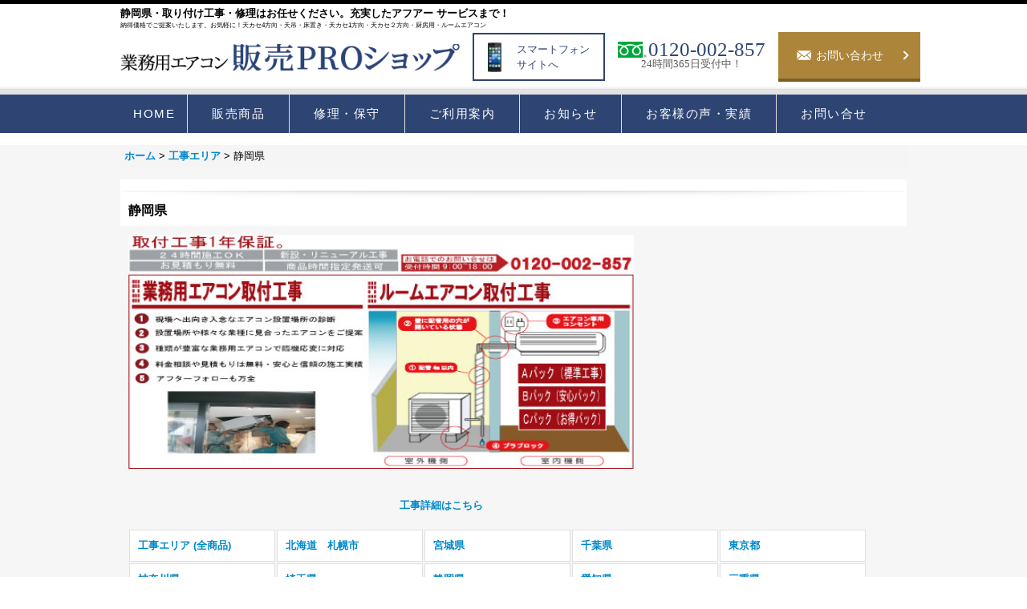

--- FILE ---
content_type: text/html; charset=UTF-8
request_url: https://www.urbantech.jp/product-list/190
body_size: 16075
content:
<!DOCTYPE html><html lang="ja">
<head>
    <meta charset="utf-8" />
    <title>・静岡県・業務用エアコン・ルームエアコン・取り付け工事・修理まで激安価格にて対応！</title>
    <meta name="keywords" content="静岡県,業務用エアコン,ルームエアコン,取り付け工事,修理,激安価格,天カセ4方向・天吊・床置き・天カセ1方向・天カセ２方向・厨房用" />
    <meta name="description" content="静岡県・業務用エアコン・ルームエアコン・取り付け工事・修理まで激安価格！全タイプ・全メーカー対応可能！" />
    <link rel="alternate" type="application/rss+xml" title="RSS" href="https://www.urbantech.jp/rss/rss.php" />
    <link rel="alternate" media="only screen and (max-width: 640px)" href="https://www.urbantech.jp/phone/product-list/190" />
    <link rel="next" href="https://www.urbantech.jp/product-list/190?page=2" />
    <link rel="canonical" href="https://www.urbantech.jp/product-list/190" />
    <link href="/res/layout001/style/public/font-awesome-4.7.0/css/font-awesome.min.css" rel="stylesheet" />
    <link href="https://www.urbantech.jp/res/layout001/style/common.css?1698389121" rel="stylesheet" type="text/css" media="all" />
    <link href="https://www.urbantech.jp/res/layout001/style/template.css?1811011534" rel="stylesheet" type="text/css" media="all" />
    <link href="https://www.urbantech.jp/res/layout001/style/jquery.fancybox.css" rel="stylesheet" type="text/css" media="all" />
    <link href="https://www.urbantech.jp/data/urban1996/pc/20220524093649943ecf.css?1657615724" rel="stylesheet" type="text/css" media="all" />
    <script src="https://www.urbantech.jp/res/layout001/js/public/jquery.js?v=420213"></script>
    <script src="https://www.urbantech.jp/res/layout001/js/underscore.js?v=3"></script>
    <script src="https://www.urbantech.jp/res/layout001/js/flipsnap.min.js"></script>
    <script src="https://www.urbantech.jp/res/layout001/js/pack/ocnk-min.js?1625028332"></script>
    <script src="https://www.urbantech.jp/res/layout001/js/pack/ranking-tab-min.js?1625028310"></script>
<meta name="google-site-verification" content="RHuCB8p8_h1pe4UVIXztn0og1jt3fpPdzRY6IwK24QI" />
<meta name="google-site-verification" content="Ako-xBgzgApSg-vVhoyqtbHMWOzceYR1cC3cuspMHMI" />
<meta name="google-site-verification" content="2iRM-1S6iwke-rqMSDmPADl4v2nSAlNgwwEZV6Y8V8U" />
<script async src="https://www.googletagmanager.com/gtag/js?id=UA-38489617-1"></script>
<script>
  window.dataLayer = window.dataLayer || [];
  function gtag(){dataLayer.push(arguments);}
  gtag('js', new Date());
  gtag('config', 'UA-38489617-1');
</script>

</head>

<body class="categorylist_page_body" id="categorylist_page_190">
<div id="container" class="jpn_version visitor">
<div id="inner_container">

    <header role="banner">
        <div id="header_container">
            <div id="header">

                <div id="inner_header">

                    <div id="header_top" class="fix_center clearfix">
                        <div id="copy" class="header_top_800">
<h1 style="font-size:13px; font-weight:bold; float:left;">静岡県・取り付け工事・修理はお任せください。充実したアフアー サービスまで！</h1>
<h2 style="font-size:8px; font-weight:normal;">納得価格でご提案いたします。お気軽に！天カセ4方向・天吊・床置き・天カセ1方向・天カセ２方向・厨房用・ルームエアコン</h2>
                        </div>
                        <div id="header_font_setting">
                            <div class="font_setting">
                                <span class="set_font_title">文字サイズ<span class="colon">:</span></span>
                                <span class="set_font_normal"></span><span class="set_font_large"></span>
                            </div>
                        </div>
                    </div>

                    <div id="header_middle" class="fix_center clearfix">
                        <div id="shoptext">
<!-- <img src="/data/urban1996/image/title.JPG" alt="業務用エアコン激安販売ショップ"> -->

<script>
										document.addEventListener('DOMContentLoaded', function () {
											(function ($) {
												$('.header_nav.h_home .nav_box').html('HOME');
											})(jQuery);
										});
									</script>									<div class="sale-header">
										<div class="sale-header__inner">
											<a href="/" class="sale-header__img"><img src="https://www.urbantech.jp/data/urban1996/image/add_20220524/img_logo01.png" alt="業務用エアコン激安販売ショップ"></a>
											<div class="sale-header__phone-wrap">
												<a href="/phone/" class="sale-header__phone">
													<div class="sale-header__phone-img"><img src="https://www.urbantech.jp/data/urban1996/image/add_20220524/icon_phone01.jpg" alt=""></div>
													<div class="sale-header__phone-txt u-font-sans">スマートフォン<br>サイトへ</div>
												</a>
												<div class="sale-header__tel c-tel01 is-small u-font-serif">
													<div class="c-tel01__number">0120-002-857</div>
													<div class="c-tel01__txt">24時間365日受付中！</div>
												</div>
												<p class="sale-header__btn c-btn05 is-small"><a href="/contact/" class="c-btn05__link">
													<span class="c-btn05__bg"></span>
													<span class="c-btn05__txt">お問い合わせ</span>
												</a></p>
											</div>
										</div>
									</div>
                        </div>
                        <div id="search" itemscope="itemscope" itemtype="http://schema.org/WebSite">
                            <meta itemprop="url" content="https://www.urbantech.jp" />
                            <form class="search_form" method="get" action="https://www.urbantech.jp/product-list" role="search" itemprop="potentialAction" itemscope="itemscope" itemtype="http://schema.org/SearchAction">
                                <meta itemprop="target" content="https://www.urbantech.jp/product-list/?keyword={keyword}" />
                                <input type="search" class="largesize searchform" name="keyword" value="" placeholder="商品検索" itemprop="query-input" />
                                <span class="global_btn"><input type="submit" class="searchinput btn_size_small btn_color_common" name="Submit" value="検索" /></span>
                            </form>
                        </div>
                    </div>

                    <div id="header_bottom" class="fix_center clearfix">
                        <div id="carttop">
                            <div class="shopping_cart_button has_cart_popup" data-empty-text="">
                                <div class="cartbtn">
                                    <a href="https://www.urbantech.jp/cart">
                                        <span class="cartquantity">0</span>
                                        <span class="cartbtn_text">カートの中身</span>
                                    </a>
                                </div>
                            </div>
                        </div>

                        <div class="signin guestmember">
                            <div class="signin_box">
                                <ul>
                                    <li class="signin_top">
                                        <a href="https://www.urbantech.jp/member-login" class="secure_link">ログイン</a>
                                    </li>
                                    <li class="register_top">
                                        <a href="https://www.urbantech.jp/register" class="secure_link">新規登録はこちら</a>
                                    </li>
                                </ul>
                            </div>
                        </div>
                    </div>

                </div>

                <nav role="navigation">
                    <div id="header_navigation">
                        <div id="globalnavi" class="clearfix" data-drilldown="off">
                            <ul class="fix_center clearfix pre_load_nav dropdown">
                                <li class="header_nav h_home posleft">
                                    <a href="https://www.urbantech.jp/" class="nav_link"><span class="nav_box"><img src="https://www.urbantech.jp/res/layout001/img/navi_home_bg.gif" data-x2="https://www.urbantech.jp/res/layout001/img/navi_home_bg_x2.gif" width="45" height="45" alt="ホーム" /></span></a>
                                </li>
                                <li class="header_nav h_category">
                                    <div class="header_category">
                                        <a href="javascript:void(0);" class="nav_link"><span class="nav_box">販売商品</span></a>
                                    </div>
                                    <ul class="sub_menu">
                                        <li class="all_items">
                                            <div class="sub_menu_button">
                                                <a href="https://www.urbantech.jp/product-list" class="item_list_link">全商品</a>
                                            </div>
                                        </li>
                                        <li class="h_maincategory224">
                                            <div class="sub_menu_button">
                                                <!-- one.content: ビル用マルチエアコン -->
                                                <a href="javascript:void(0);" class="parent_category">
                                                                                                        <span class="nav_text">ビル用マルチエアコン</span>
                                                </a>
                                            </div>
                                            <ul class="sub_menu">
                                                <li class="all_items">
                                                    <a href="https://www.urbantech.jp/product-list/224" class="item_list_link">全商品 (ビル用マルチエアコン)</a>
                                                </li>
                                                <li class="h_subcategory225">
                                                    <a href="https://www.urbantech.jp/product-list/225" class="item_list_link">
                                                                                                                <span class="nav_text">ダイキン　ビル用マルチエアコン 室外機</span>
                                                    </a>
                                                </li>
                                                <li class="h_subcategory233">
                                                    <a href="https://www.urbantech.jp/product-list/233" class="item_list_link">
                                                                                                                <span class="nav_text">ダイキン　ビル用マルチエアコン 室内機</span>
                                                    </a>
                                                </li>
                                                <li class="h_subcategory226">
                                                    <a href="https://www.urbantech.jp/product-list/226" class="item_list_link">
                                                                                                                <span class="nav_text">三菱　ビル用マルチエアコン　室外機</span>
                                                    </a>
                                                </li>
                                                <li class="h_subcategory234">
                                                    <a href="https://www.urbantech.jp/product-list/234" class="item_list_link">
                                                                                                                <span class="nav_text">三菱　ビル用マルチエアコン 室内機</span>
                                                    </a>
                                                </li>
                                                <li class="h_subcategory227">
                                                    <a href="https://www.urbantech.jp/product-list/227" class="item_list_link">
                                                                                                                <span class="nav_text">東芝　ビル用マルチエアコン　室外機</span>
                                                    </a>
                                                </li>
                                                <li class="h_subcategory235">
                                                    <a href="https://www.urbantech.jp/product-list/235" class="item_list_link">
                                                                                                                <span class="nav_text">東芝　ビル用マルチエアコン 室内機</span>
                                                    </a>
                                                </li>
                                                <li class="h_subcategory228">
                                                    <a href="https://www.urbantech.jp/product-list/228" class="item_list_link">
                                                                                                                <span class="nav_text">日立　ビル用マルチアエアコン　室外機</span>
                                                    </a>
                                                </li>
                                                <li class="h_subcategory236">
                                                    <a href="https://www.urbantech.jp/product-list/236" class="item_list_link">
                                                                                                                <span class="nav_text">日立　ビル用マルチエアコン 室内機</span>
                                                    </a>
                                                </li>
                                                <li class="h_subcategory229">
                                                    <a href="https://www.urbantech.jp/product-list/229" class="item_list_link">
                                                                                                                <span class="nav_text">三菱重工　ビル用マルチエアコン　室外機</span>
                                                    </a>
                                                </li>
                                                <li class="h_subcategory237">
                                                    <a href="https://www.urbantech.jp/product-list/237" class="item_list_link">
                                                                                                                <span class="nav_text">三菱重工　ビル用マルチエアコン 室内機</span>
                                                    </a>
                                                </li>
                                                <li class="h_subcategory230">
                                                    <a href="https://www.urbantech.jp/product-list/230" class="item_list_link">
                                                                                                                <span class="nav_text">パナソニック　ビル用マルチエアコン　室外機</span>
                                                    </a>
                                                </li>
                                                <li class="h_subcategory238 posbottom">
                                                    <a href="https://www.urbantech.jp/product-list/238" class="item_list_link">
                                                                                                                <span class="nav_text">パナソニック　ビル用マルチエアコン 室内機</span>
                                                    </a>
                                                </li>
                                            </ul>
                                        </li>
                                        <li class="h_maincategory239">
                                            <div class="sub_menu_button">
                                                <!-- one.content: 産業用・設備用・工場用エアコン -->
                                                <a href="javascript:void(0);" class="parent_category">
                                                                                                        <span class="nav_text">産業用・設備用・工場用エアコン</span>
                                                </a>
                                            </div>
                                            <ul class="sub_menu">
                                                <li class="all_items">
                                                    <a href="https://www.urbantech.jp/product-list/239" class="item_list_link">全商品 (産業用・設備用・工場用エアコン)</a>
                                                </li>
                                                <li class="h_subcategory240">
                                                    <a href="https://www.urbantech.jp/product-list/240" class="item_list_link">
                                                                                                                <span class="nav_text">日立・産業用・設備用・工場用エアコン</span>
                                                    </a>
                                                </li>
                                                <li class="h_subcategory241">
                                                    <a href="https://www.urbantech.jp/product-list/241" class="item_list_link">
                                                                                                                <span class="nav_text">三菱電機　産業用・設備用・工場用エアコン</span>
                                                    </a>
                                                </li>
                                                <li class="h_subcategory242">
                                                    <a href="https://www.urbantech.jp/product-list/242" class="item_list_link">
                                                                                                                <span class="nav_text">東芝・産業用・設備用・工場用エアコン</span>
                                                    </a>
                                                </li>
                                                <li class="h_subcategory243">
                                                    <a href="https://www.urbantech.jp/product-list/243" class="item_list_link">
                                                                                                                <span class="nav_text">三菱重工・産業用・設備用・工場用エアコン</span>
                                                    </a>
                                                </li>
                                                <li class="h_subcategory244 posbottom">
                                                    <a href="https://www.urbantech.jp/product-list/244" class="item_list_link">
                                                                                                                <span class="nav_text">ダイキン・産業用・設備用・工場用エアコン</span>
                                                    </a>
                                                </li>
                                            </ul>
                                        </li>
                                        <li class="h_maincategory2">
                                            <div class="sub_menu_button">
                                                <!-- one.content: 業務用エアコン・パッケージエアコン -->
                                                <a href="javascript:void(0);" class="parent_category">
                                                                                                        <span class="nav_text">業務用エアコン・パッケージエアコン</span>
                                                </a>
                                            </div>
                                            <ul class="sub_menu">
                                                <li class="all_items">
                                                    <a href="https://www.urbantech.jp/product-list/2" class="item_list_link">全商品 (業務用エアコン・パッケージエアコン)</a>
                                                </li>
                                                <li class="h_subcategory72">
                                                    <a href="https://www.urbantech.jp/product-list/72" class="item_list_link">
                                                                                                                <span class="nav_text">てんかせ4方向</span>
                                                    </a>
                                                </li>
                                                <li class="h_subcategory73">
                                                    <a href="https://www.urbantech.jp/product-list/73" class="item_list_link">
                                                                                                                <span class="nav_text">てんかせ2方向</span>
                                                    </a>
                                                </li>
                                                <li class="h_subcategory74">
                                                    <a href="https://www.urbantech.jp/product-list/74" class="item_list_link">
                                                                                                                <span class="nav_text">てんかせ1方向</span>
                                                    </a>
                                                </li>
                                                <li class="h_subcategory75">
                                                    <a href="https://www.urbantech.jp/product-list/75" class="item_list_link">
                                                                                                                <span class="nav_text">てんつり</span>
                                                    </a>
                                                </li>
                                                <li class="h_subcategory76">
                                                    <a href="https://www.urbantech.jp/product-list/76" class="item_list_link">
                                                                                                                <span class="nav_text">ゆかおき</span>
                                                    </a>
                                                </li>
                                                <li class="h_subcategory77">
                                                    <a href="https://www.urbantech.jp/product-list/77" class="item_list_link">
                                                                                                                <span class="nav_text">ビルトイン</span>
                                                    </a>
                                                </li>
                                                <li class="h_subcategory78">
                                                    <a href="https://www.urbantech.jp/product-list/78" class="item_list_link">
                                                                                                                <span class="nav_text">てんうめ</span>
                                                    </a>
                                                </li>
                                                <li class="h_subcategory79">
                                                    <a href="https://www.urbantech.jp/product-list/79" class="item_list_link">
                                                                                                                <span class="nav_text">かべかけ</span>
                                                    </a>
                                                </li>
                                                <li class="h_subcategory223 posbottom">
                                                    <a href="https://www.urbantech.jp/product-list/223" class="item_list_link">
                                                                                                                <span class="nav_text">厨房用エアコン</span>
                                                    </a>
                                                </li>
                                            </ul>
                                        </li>
                                        <li class="h_maincategory210">
                                            <div class="sub_menu_button">
                                                <!-- one.content: ハウジングエアコン -->
                                                <a href="javascript:void(0);" class="parent_category">
                                                                                                        <span class="nav_text">ハウジングエアコン</span>
                                                </a>
                                            </div>
                                            <ul class="sub_menu">
                                                <li class="all_items">
                                                    <a href="https://www.urbantech.jp/product-list/210" class="item_list_link">全商品 (ハウジングエアコン)</a>
                                                </li>
                                                <li class="h_subcategory211">
                                                    <a href="https://www.urbantech.jp/product-list/211" class="item_list_link">
                                                                                                                <span class="nav_text">天井埋込カセット形1方向</span>
                                                    </a>
                                                </li>
                                                <li class="h_subcategory212">
                                                    <a href="https://www.urbantech.jp/product-list/212" class="item_list_link">
                                                                                                                <span class="nav_text">天井埋込カセット形２方向</span>
                                                    </a>
                                                </li>
                                                <li class="h_subcategory213">
                                                    <a href="https://www.urbantech.jp/product-list/213" class="item_list_link">
                                                                                                                <span class="nav_text">壁埋込形</span>
                                                    </a>
                                                </li>
                                                <li class="h_subcategory214">
                                                    <a href="https://www.urbantech.jp/product-list/214" class="item_list_link">
                                                                                                                <span class="nav_text">床置形</span>
                                                    </a>
                                                </li>
                                                <li class="h_subcategory215 posbottom">
                                                    <a href="https://www.urbantech.jp/product-list/215" class="item_list_link">
                                                                                                                <span class="nav_text">かべかけ</span>
                                                    </a>
                                                </li>
                                            </ul>
                                        </li>
                                        <li class="h_maincategory216">
                                            <div class="sub_menu_button">
                                                <!-- one.content: 業務用エアコン修理 -->
                                                <a href="javascript:void(0);" class="parent_category">
                                                                                                        <span class="nav_text">業務用エアコン修理</span>
                                                </a>
                                            </div>
                                            <ul class="sub_menu">
                                                <li class="all_items">
                                                    <a href="https://www.urbantech.jp/product-list/216" class="item_list_link">全商品 (業務用エアコン修理)</a>
                                                </li>
                                                <li class="h_subcategory217">
                                                    <a href="https://www.urbantech.jp/product-list/217" class="item_list_link">
                                                                                                                <span class="nav_text">ダイキンエアコン修理</span>
                                                    </a>
                                                </li>
                                                <li class="h_subcategory218">
                                                    <a href="https://www.urbantech.jp/product-list/218" class="item_list_link">
                                                                                                                <span class="nav_text">日立エアコン修理</span>
                                                    </a>
                                                </li>
                                                <li class="h_subcategory219">
                                                    <a href="https://www.urbantech.jp/product-list/219" class="item_list_link">
                                                                                                                <span class="nav_text">三菱エアコン修理</span>
                                                    </a>
                                                </li>
                                                <li class="h_subcategory220">
                                                    <a href="https://www.urbantech.jp/product-list/220" class="item_list_link">
                                                                                                                <span class="nav_text">東芝エアコン修理</span>
                                                    </a>
                                                </li>
                                                <li class="h_subcategory221">
                                                    <a href="https://www.urbantech.jp/product-list/221" class="item_list_link">
                                                                                                                <span class="nav_text">三洋エアコン修理</span>
                                                    </a>
                                                </li>
                                                <li class="h_subcategory222">
                                                    <a href="https://www.urbantech.jp/product-list/222" class="item_list_link">
                                                                                                                <span class="nav_text">三菱重工エアコン修理</span>
                                                    </a>
                                                </li>
                                                <li class="h_subcategory231">
                                                    <a href="https://www.urbantech.jp/product-list/231" class="item_list_link">
                                                                                                                <span class="nav_text">松下電器ナショナルエアコン修理</span>
                                                    </a>
                                                </li>
                                                <li class="h_subcategory232 posbottom">
                                                    <a href="https://www.urbantech.jp/product-list/232" class="item_list_link">
                                                                                                                <span class="nav_text">パナソニック　エアコン修理</span>
                                                    </a>
                                                </li>
                                            </ul>
                                        </li>
                                        <li class="h_maincategory205">
                                            <div class="sub_menu_button">
                                                <!-- one.content: 中古エアコン -->
                                                <a href="https://www.urbantech.jp/product-list/205" class="item_list_link">
                                                                                                        <span class="nav_text">中古エアコン</span>
                                                </a>
                                            </div>
                                        </li>
                                        <li class="h_maincategory1">
                                            <div class="sub_menu_button">
                                                <!-- one.content: ルームエアコン -->
                                                <a href="javascript:void(0);" class="parent_category">
                                                                                                        <span class="nav_text">ルームエアコン</span>
                                                </a>
                                            </div>
                                            <ul class="sub_menu">
                                                <li class="all_items">
                                                    <a href="https://www.urbantech.jp/product-list/1" class="item_list_link">全商品 (ルームエアコン)</a>
                                                </li>
                                                <li class="h_subcategory37">
                                                    <a href="https://www.urbantech.jp/product-list/37" class="item_list_link">
                                                                                                                <span class="nav_text">6畳用</span>
                                                    </a>
                                                </li>
                                                <li class="h_subcategory41">
                                                    <a href="https://www.urbantech.jp/product-list/41" class="item_list_link">
                                                                                                                <span class="nav_text">8畳用</span>
                                                    </a>
                                                </li>
                                                <li class="h_subcategory38">
                                                    <a href="https://www.urbantech.jp/product-list/38" class="item_list_link">
                                                                                                                <span class="nav_text">10畳用</span>
                                                    </a>
                                                </li>
                                                <li class="h_subcategory39">
                                                    <a href="https://www.urbantech.jp/product-list/39" class="item_list_link">
                                                                                                                <span class="nav_text">12畳用</span>
                                                    </a>
                                                </li>
                                                <li class="h_subcategory42">
                                                    <a href="https://www.urbantech.jp/product-list/42" class="item_list_link">
                                                                                                                <span class="nav_text">14畳用</span>
                                                    </a>
                                                </li>
                                                <li class="h_subcategory43">
                                                    <a href="https://www.urbantech.jp/product-list/43" class="item_list_link">
                                                                                                                <span class="nav_text">16畳用</span>
                                                    </a>
                                                </li>
                                                <li class="h_subcategory44 posbottom">
                                                    <a href="https://www.urbantech.jp/product-list/44" class="item_list_link">
                                                                                                                <span class="nav_text">18畳用以上</span>
                                                    </a>
                                                </li>
                                            </ul>
                                        </li>
                                        <li class="h_maincategory179 posbottom">
                                            <div class="sub_menu_button">
                                                <!-- one.content: 工事エリア -->
                                                <a href="javascript:void(0);" class="parent_category">
                                                                                                        <span class="nav_text">工事エリア</span>
                                                </a>
                                            </div>
                                            <ul class="sub_menu">
                                                <li class="all_items">
                                                    <a href="https://www.urbantech.jp/product-list/179" class="item_list_link">全商品 (工事エリア)</a>
                                                </li>
                                                <li class="h_subcategory180">
                                                    <a href="https://www.urbantech.jp/product-list/180" class="item_list_link">
                                                                                                                <span class="nav_text">北海道　札幌市</span>
                                                    </a>
                                                </li>
                                                <li class="h_subcategory184">
                                                    <a href="https://www.urbantech.jp/product-list/184" class="item_list_link">
                                                                                                                <span class="nav_text">宮城県</span>
                                                    </a>
                                                </li>
                                                <li class="h_subcategory186">
                                                    <a href="https://www.urbantech.jp/product-list/186" class="item_list_link">
                                                                                                                <span class="nav_text">千葉県</span>
                                                    </a>
                                                </li>
                                                <li class="h_subcategory187">
                                                    <a href="https://www.urbantech.jp/product-list/187" class="item_list_link">
                                                                                                                <span class="nav_text">東京都</span>
                                                    </a>
                                                </li>
                                                <li class="h_subcategory188">
                                                    <a href="https://www.urbantech.jp/product-list/188" class="item_list_link">
                                                                                                                <span class="nav_text">神奈川県</span>
                                                    </a>
                                                </li>
                                                <li class="h_subcategory189">
                                                    <a href="https://www.urbantech.jp/product-list/189" class="item_list_link">
                                                                                                                <span class="nav_text">埼玉県</span>
                                                    </a>
                                                </li>
                                                <li class="h_subcategory190">
                                                    <a href="https://www.urbantech.jp/product-list/190" class="item_list_link">
                                                                                                                <span class="nav_text">静岡県</span>
                                                    </a>
                                                </li>
                                                <li class="h_subcategory191">
                                                    <a href="https://www.urbantech.jp/product-list/191" class="item_list_link">
                                                                                                                <span class="nav_text">愛知県</span>
                                                    </a>
                                                </li>
                                                <li class="h_subcategory192">
                                                    <a href="https://www.urbantech.jp/product-list/192" class="item_list_link">
                                                                                                                <span class="nav_text">三重県</span>
                                                    </a>
                                                </li>
                                                <li class="h_subcategory193">
                                                    <a href="https://www.urbantech.jp/product-list/193" class="item_list_link">
                                                                                                                <span class="nav_text">富山県</span>
                                                    </a>
                                                </li>
                                                <li class="h_subcategory194">
                                                    <a href="https://www.urbantech.jp/product-list/194" class="item_list_link">
                                                                                                                <span class="nav_text">滋賀県</span>
                                                    </a>
                                                </li>
                                                <li class="h_subcategory195">
                                                    <a href="https://www.urbantech.jp/product-list/195" class="item_list_link">
                                                                                                                <span class="nav_text">京都府</span>
                                                    </a>
                                                </li>
                                                <li class="h_subcategory196">
                                                    <a href="https://www.urbantech.jp/product-list/196" class="item_list_link">
                                                                                                                <span class="nav_text">大阪府</span>
                                                    </a>
                                                </li>
                                                <li class="h_subcategory197">
                                                    <a href="https://www.urbantech.jp/product-list/197" class="item_list_link">
                                                                                                                <span class="nav_text">兵庫県</span>
                                                    </a>
                                                </li>
                                                <li class="h_subcategory198">
                                                    <a href="https://www.urbantech.jp/product-list/198" class="item_list_link">
                                                                                                                <span class="nav_text">奈良県</span>
                                                    </a>
                                                </li>
                                                <li class="h_subcategory199">
                                                    <a href="https://www.urbantech.jp/product-list/199" class="item_list_link">
                                                                                                                <span class="nav_text">和歌山県</span>
                                                    </a>
                                                </li>
                                                <li class="h_subcategory200">
                                                    <a href="https://www.urbantech.jp/product-list/200" class="item_list_link">
                                                                                                                <span class="nav_text">岡山県</span>
                                                    </a>
                                                </li>
                                                <li class="h_subcategory201">
                                                    <a href="https://www.urbantech.jp/product-list/201" class="item_list_link">
                                                                                                                <span class="nav_text">広島県</span>
                                                    </a>
                                                </li>
                                                <li class="h_subcategory202">
                                                    <a href="https://www.urbantech.jp/product-list/202" class="item_list_link">
                                                                                                                <span class="nav_text">山口県</span>
                                                    </a>
                                                </li>
                                                <li class="h_subcategory203">
                                                    <a href="https://www.urbantech.jp/product-list/203" class="item_list_link">
                                                                                                                <span class="nav_text">愛媛県</span>
                                                    </a>
                                                </li>
                                                <li class="h_subcategory204 posbottom">
                                                    <a href="https://www.urbantech.jp/product-list/204" class="item_list_link">
                                                                                                                <span class="nav_text">福岡県</span>
                                                    </a>
                                                </li>
                                            </ul>
                                        </li>
                                    </ul>
                                </li>
                                <li class="header_nav h_page_43">
                                    <a href="https://www.urbantech.jp/page/43" class="nav_link"><span class="nav_box">修理・保守</span></a>
                                </li>
                                <li class="header_nav h_help">
                                    <a href="https://www.urbantech.jp/help" class="nav_link"><span class="nav_box">ご利用案内</span></a>
                                </li>
                                <li class="header_nav h_news">
                                    <a href="https://www.urbantech.jp/news" class="nav_link"><span class="nav_box">お知らせ</span></a>
                                </li>
                                <li class="header_nav h_diary">
                                    <a href="https://www.urbantech.jp/diary" class="nav_link"><span class="nav_box">お客様の声・実績</span></a>
                                </li>
                                <li class="header_nav h_inquiry posright">
                                    <a href="https://www.urbantech.jp/contact" class="nav_link secure_link"><span class="nav_box">お問い合せ</span></a>
                                </li>
                            </ul>
                        </div>
                    </div>
                </nav>

            </div>        </div>
    </header>

    <div id="contents">
        <div id="inner_contents" class="fix_center clearfix">

<div id="pan">
    <ol class="breadcrumb_list" itemscope itemtype="https://schema.org/BreadcrumbList">
        <li class="breadcrumb_nav pannavi1" itemprop="itemListElement" itemscope itemtype="https://schema.org/ListItem">
            <a href="https://www.urbantech.jp/" itemprop="item">
                <span class="breadcrumb_text" itemprop="name">ホーム</span>
            </a>
            <meta itemprop="position" content="1">
        </li>
        <li class="breadcrumb_nav pannavi2" itemprop="itemListElement" itemscope itemtype="https://schema.org/ListItem">
            <span class="gt">&gt;</span>
            <a href="https://www.urbantech.jp/product-list/179" itemprop="item" class="item_list_link">
                <span class="breadcrumb_text" itemprop="name">工事エリア</span>
            </a>
            <meta itemprop="position" content="2">
        </li>
        <li class="breadcrumb_nav" itemprop="itemListElement" itemscope itemtype="https://schema.org/ListItem">
            <span class="gt">&gt;</span>
                <span class="thispage" itemprop="name">静岡県</span>
            <meta itemprop="position" content="3">
        </li>
    </ol>
</div>


            <div id="maincol1" role="main">
                <div id="main_container">


                <article>
                    <div class="page_box item_box itemlist">
                        <div class="page_title">
                            <h2>
                                静岡県
</h2>
                        </div>
                                                                                                                                                                                                                                                                                                                                                                                                                                                                                                                                                                                                                                                                                                                                                                                                                                                                                                                                                                                                                                                                                                                                                                                                                                                                                                                                                                                                                                                                                                                                                                                                                                                                                                                                <div class="page_contents categorylist_contents">
                            <div class="inner_page_contents">
                            <div class="categorylist_desc main_desc">
                                <div class="list_comment">
                                    <p><img alt="" style="width: 630px; height: 293px" src="https://www.urbantech.jp/data/urban1996/image/kouji-6.jpg" />　　　　　　　　　　　　　　　　　　　　　　　　　　　　　　　　　　　　　　　　　　　　　　　　　　　　　　　　　　　　　　　　<a href="https://www.urbantech.jp/page/29">　　　　　　　　　　　　　　　　　　　　　　　　　　　　　　　　　　　　　　　　　　　　　　　　　　　　　　　　　　　　　　　　　　　　　　　　　　　　　　　　　　　　　　　　　　　　　　　　　　　　　　　　　　　　　　　　　　　　　　　　　　　　　　　　　　　　　工事詳細はこちら</a></p>

                                </div>
                            </div>
                            <div class="center_category_list">
                                <ul class="clearfix">
                                    <li class="center_category179">
                                        <a href="https://www.urbantech.jp/product-list/179">
                                                                                        <span class="nav_text"><span class="inner_nav_text">工事エリア (全商品)</span></span>
                                        </a>
                                    </li>
                                    <li class="center_category180">
                                        <a href="https://www.urbantech.jp/product-list/180">
                                                                                        <span class="nav_text"><span class="inner_nav_text">北海道　札幌市</span></span>
                                        </a>
                                    </li>
                                    <li class="center_category184">
                                        <a href="https://www.urbantech.jp/product-list/184">
                                                                                        <span class="nav_text"><span class="inner_nav_text">宮城県</span></span>
                                        </a>
                                    </li>
                                    <li class="center_category186">
                                        <a href="https://www.urbantech.jp/product-list/186">
                                                                                        <span class="nav_text"><span class="inner_nav_text">千葉県</span></span>
                                        </a>
                                    </li>
                                    <li class="center_category187">
                                        <a href="https://www.urbantech.jp/product-list/187">
                                                                                        <span class="nav_text"><span class="inner_nav_text">東京都</span></span>
                                        </a>
                                    </li>
                                    <li class="center_category188">
                                        <a href="https://www.urbantech.jp/product-list/188">
                                                                                        <span class="nav_text"><span class="inner_nav_text">神奈川県</span></span>
                                        </a>
                                    </li>
                                    <li class="center_category189">
                                        <a href="https://www.urbantech.jp/product-list/189">
                                                                                        <span class="nav_text"><span class="inner_nav_text">埼玉県</span></span>
                                        </a>
                                    </li>
                                    <li class="center_category190 nav_on">
                                        <a href="https://www.urbantech.jp/product-list/190">
                                                                                        <span class="nav_text"><span class="inner_nav_text">静岡県</span></span>
                                        </a>
                                    </li>
                                    <li class="center_category191">
                                        <a href="https://www.urbantech.jp/product-list/191">
                                                                                        <span class="nav_text"><span class="inner_nav_text">愛知県</span></span>
                                        </a>
                                    </li>
                                    <li class="center_category192">
                                        <a href="https://www.urbantech.jp/product-list/192">
                                                                                        <span class="nav_text"><span class="inner_nav_text">三重県</span></span>
                                        </a>
                                    </li>
                                    <li class="center_category193">
                                        <a href="https://www.urbantech.jp/product-list/193">
                                                                                        <span class="nav_text"><span class="inner_nav_text">富山県</span></span>
                                        </a>
                                    </li>
                                    <li class="center_category194">
                                        <a href="https://www.urbantech.jp/product-list/194">
                                                                                        <span class="nav_text"><span class="inner_nav_text">滋賀県</span></span>
                                        </a>
                                    </li>
                                    <li class="center_category195">
                                        <a href="https://www.urbantech.jp/product-list/195">
                                                                                        <span class="nav_text"><span class="inner_nav_text">京都府</span></span>
                                        </a>
                                    </li>
                                    <li class="center_category196">
                                        <a href="https://www.urbantech.jp/product-list/196">
                                                                                        <span class="nav_text"><span class="inner_nav_text">大阪府</span></span>
                                        </a>
                                    </li>
                                    <li class="center_category197">
                                        <a href="https://www.urbantech.jp/product-list/197">
                                                                                        <span class="nav_text"><span class="inner_nav_text">兵庫県</span></span>
                                        </a>
                                    </li>
                                    <li class="center_category198">
                                        <a href="https://www.urbantech.jp/product-list/198">
                                                                                        <span class="nav_text"><span class="inner_nav_text">奈良県</span></span>
                                        </a>
                                    </li>
                                    <li class="center_category199">
                                        <a href="https://www.urbantech.jp/product-list/199">
                                                                                        <span class="nav_text"><span class="inner_nav_text">和歌山県</span></span>
                                        </a>
                                    </li>
                                    <li class="center_category200">
                                        <a href="https://www.urbantech.jp/product-list/200">
                                                                                        <span class="nav_text"><span class="inner_nav_text">岡山県</span></span>
                                        </a>
                                    </li>
                                    <li class="center_category201">
                                        <a href="https://www.urbantech.jp/product-list/201">
                                                                                        <span class="nav_text"><span class="inner_nav_text">広島県</span></span>
                                        </a>
                                    </li>
                                    <li class="center_category202">
                                        <a href="https://www.urbantech.jp/product-list/202">
                                                                                        <span class="nav_text"><span class="inner_nav_text">山口県</span></span>
                                        </a>
                                    </li>
                                    <li class="center_category203">
                                        <a href="https://www.urbantech.jp/product-list/203">
                                                                                        <span class="nav_text"><span class="inner_nav_text">愛媛県</span></span>
                                        </a>
                                    </li>
                                    <li class="center_category204">
                                        <a href="https://www.urbantech.jp/product-list/204">
                                                                                        <span class="nav_text"><span class="inner_nav_text">福岡県</span></span>
                                        </a>
                                    </li>
                                </ul>
                            </div>
                            <a id="items"></a>
                            <form method="get" class="item_sort_form" action="https://www.urbantech.jp/product-list/190/0/normal">
                                <div class="sort clearfix">
                                    <div class="sort_number">
                                        <p>
                                            <label for="displaynumber">表示数<span class="colon">:</span></label>
                                            <select id="displaynumber" name="num" onchange="this.form.submit();">
                                                <option value="10">10</option>
                                                <option value="20" selected="selected">20</option>
                                                <option value="30">30</option>
                                                <option value="50">50</option>
                                                <option value="100">100</option>
                                            </select>
                                        </p>
                                    </div>
                                    <div class="sort_size">
                                        <p>
                                            <label for="listphotosize"><span class="photosize_label">画像</span><span class="colon">:</span></label>
                                            <select id="listphotosize" name="img" onchange="this.form.submit();">
                                                <option value="120" selected="selected">小</option>
                                                <option value="160">中</option>
                                                <option value="200">大</option>
                                            </select>
                                        </p>
                                    </div>
                                    <div class="sort_order">

                                        <p>
                                            <label for="sort"><span class="sort_label">並び順</span><span class="colon">:</span></label>
                                            <select name="sort" id="sort" onchange="this.form.submit();">
                                                <option value="" selected="selected">選択してください</option>
                                                <option value="featured">おすすめ順</option>
                                                <option value="price">価格の安い順</option>
                                                <option value="price-desc">価格の高い順</option>
                                                <option value="rank">売れ筋順</option>
                                            </select>
                                        </p>
                                    </div>
                                    <div class="sort_layout">
                                        <p class="clearfix">
                                            <span class="layout_title">表示方法</span><span class="colon">:</span>
                                            <span class="sort_layout_icons"><a class="layout_photo" title="写真のみ一覧" href="https://www.urbantech.jp/product-list/190/0/photo"><img width="34" height="13" alt="写真のみ一覧" class="vami img_opacity" src="https://www.urbantech.jp/res/layout001/img/layout_photo.gif" data-x2="https://www.urbantech.jp/res/layout001/img/layout_photo_x2.gif" /></a><a class="layout_desc" title="説明付き一覧" href="https://www.urbantech.jp/product-list/190/0/normal"><img width="34" height="13" class="vami" alt="説明付き一覧" src="https://www.urbantech.jp/res/layout001/img/layout_text.gif" data-x2="https://www.urbantech.jp/res/layout001/img/layout_text_x2.gif" /></a></span>
                                        </p>
                                    </div>
                                </div>
                            </form>
                            <div class="category_item_count">
                                <p class="count_number">
                                    <span class="number">34</span><span class="count_suffix">件</span>
                                </p>
                            </div>
                            <div id="pagertop" class="pager">
<strong>1</strong><a href="/product-list/190?page=2" class="pager_btn">2</a><a href="/product-list/190?page=2" class="to_next_page pager_btn">次<span class="arrow">&raquo;</span></a>
                            </div>
                            <div class="itemlist_box text_layout">
                                <ul class="layout120 clearfix">
                                            <li class="list_item_cell list_item_1051 postop">
                                        <div class="item_data clearfix" data-product-id="1051">
                                            <a href="https://www.urbantech.jp/product/1051">
                                                <div class="global_photo itemph_itemlist_1051">
                                                    <div class="inner_global_photo">
                                                        <img src="https://www.urbantech.jp/data/urban1996/_/70726f647563742f4170616b2e706e67003132300000660066.jpg" data-x2="https://www.urbantech.jp/data/urban1996/_/70726f647563742f4170616b2e706e67003234300000740066.jpg" alt="家庭用エアコン取り付けＡパック工事" width="120" height="77" />
                                                    </div>

                                                </div>
                                            </a>
                                            <div class="text_data">
                                                <a href="https://www.urbantech.jp/product/1051">
                                                    <p class="item_name">
                                                        <span class="goods_name">家庭用エアコン取り付けＡパック工事</span>
                                                    </p>
                                                    <p class="common_icon">
                                                    </p>

                                                </a>
                                                <div class="item_info">
                                                    <div class="price">
                                                        <p class="selling_price">
                                                            <span class="figure">17,000円</span><span class="tax_label list_tax_label">(税込)</span>                                                        </p>
                                                    </div>
                                                    <p class="item_desc">A パック取り付け（基本取り付け工事）

（内容）
■配管パイプ4m以内　　　
■室内機吊り金具（タテ桟）　　
■プラブロック（室外機を置く台）　　
■パイプ類化粧テープ巻き仕上げ

（適応範囲）
■…</p>



                                                </div>
                                                <div class="add_cart">
                                                    <div class="btn_float clearfix">
                                                        <form name="productadd1051" method="post" class="itemlist_cartbutton productadd1051">
                                                            <input type="hidden" name="cart_add_1051" value="t" />
                                                            <input type="hidden" name="cart_addquantity_1051" value="1" />
                                                            <input type="hidden" name="cart_operation_page" value="product-list" />
                                                            <span class="global_btn posleft">
                                                                <input type="submit" value="カートに入れる" class="cartinput btn_size_large btn_color_emphasis" data-id="1051"/>
                                                            </span>
                                                        </form>
                                                        <form action="https://www.urbantech.jp/contact/product/1051" method="post" class="itemlist_inquirybutton">
                                                            <span class="global_btn posright">
                                                                <input name="button" type="submit" value="お問い合わせ" class="inquiryinput btn_size_large btn_color_common" />
                                                            </span>
                                                        </form>
                                                    </div>
                                                </div>
                                            </div>
                                        </div>
                                    </li>
                                            <li class="list_item_cell list_item_1045 ">
                                        <div class="item_data clearfix" data-product-id="1045">
                                            <a href="https://www.urbantech.jp/product/1045">
                                                <div class="global_photo itemph_itemlist_1045">
                                                    <div class="inner_global_photo">
                                                        <img src="https://www.urbantech.jp/data/urban1996/_/70726f647563742f417365742e706e67003132300000660066.jpg" data-x2="https://www.urbantech.jp/data/urban1996/_/70726f647563742f417365742e706e67003234300000740066.jpg" alt="家庭用ルームエアコンＡパック取り付け・取り外しセット" width="120" height="77" />
                                                    </div>

                                                </div>
                                            </a>
                                            <div class="text_data">
                                                <a href="https://www.urbantech.jp/product/1045">
                                                    <p class="item_name">
                                                        <span class="goods_name">家庭用ルームエアコンＡパック取り付け・取り外しセット</span>
                                                    </p>
                                                    <p class="common_icon">
                                                    </p>

                                                </a>
                                                <div class="item_info">
                                                    <div class="price">
                                                        <p class="selling_price">
                                                            <span class="figure">20,500円</span><span class="tax_label list_tax_label">(税込)</span>                                                        </p>
                                                    </div>
                                                    <p class="item_desc">A パック取り付け（基本取り付け工事）・取り外しセット

（内容）
■配管パイプ4m以内　　　
■室内機吊り金具（タテ桟）　　
■プラブロック（室外機を置く台）　　
■パイプ類化粧テープ巻き仕上げ

…</p>



                                                </div>
                                                <div class="add_cart">
                                                    <div class="btn_float clearfix">
                                                        <form name="productadd1045" method="post" class="itemlist_cartbutton productadd1045">
                                                            <input type="hidden" name="cart_add_1045" value="t" />
                                                            <input type="hidden" name="cart_addquantity_1045" value="1" />
                                                            <input type="hidden" name="cart_operation_page" value="product-list" />
                                                            <span class="global_btn posleft">
                                                                <input type="submit" value="カートに入れる" class="cartinput btn_size_large btn_color_emphasis" data-id="1045"/>
                                                            </span>
                                                        </form>
                                                        <form action="https://www.urbantech.jp/contact/product/1045" method="post" class="itemlist_inquirybutton">
                                                            <span class="global_btn posright">
                                                                <input name="button" type="submit" value="お問い合わせ" class="inquiryinput btn_size_large btn_color_common" />
                                                            </span>
                                                        </form>
                                                    </div>
                                                </div>
                                            </div>
                                        </div>
                                    </li>
                                            <li class="list_item_cell list_item_1050 ">
                                        <div class="item_data clearfix" data-product-id="1050">
                                            <a href="https://www.urbantech.jp/product/1050">
                                                <div class="global_photo itemph_itemlist_1050">
                                                    <div class="inner_global_photo">
                                                        <img src="https://www.urbantech.jp/data/urban1996/_/70726f647563742f4270616b2e706e67003132300000660066.jpg" data-x2="https://www.urbantech.jp/data/urban1996/_/70726f647563742f4270616b2e706e67003234300000740066.jpg" alt="家庭用エアコン取り付けＢパック工事" width="120" height="80" />
                                                    </div>

                                                </div>
                                            </a>
                                            <div class="text_data">
                                                <a href="https://www.urbantech.jp/product/1050">
                                                    <p class="item_name">
                                                        <span class="goods_name">家庭用エアコン取り付けＢパック工事</span>
                                                    </p>
                                                    <p class="common_icon">
                                                    </p>

                                                </a>
                                                <div class="item_info">
                                                    <div class="price">
                                                        <p class="selling_price">
                                                            <span class="figure">26,000円</span><span class="tax_label list_tax_label">(税込)</span>                                                        </p>
                                                    </div>
                                                    <p class="item_desc">B パック取り付け

（内容）
■配管パイプ無制限　　
■室内機吊り金具（タテ桟）　　
■プラブロック（室外機を置く台）　　
■パイプ類化粧テープ巻き仕上げ　　
■コンセント延長（5mまで）　
■コン…</p>



                                                </div>
                                                <div class="add_cart">
                                                    <div class="btn_float clearfix">
                                                        <form name="productadd1050" method="post" class="itemlist_cartbutton productadd1050">
                                                            <input type="hidden" name="cart_add_1050" value="t" />
                                                            <input type="hidden" name="cart_addquantity_1050" value="1" />
                                                            <input type="hidden" name="cart_operation_page" value="product-list" />
                                                            <span class="global_btn posleft">
                                                                <input type="submit" value="カートに入れる" class="cartinput btn_size_large btn_color_emphasis" data-id="1050"/>
                                                            </span>
                                                        </form>
                                                        <form action="https://www.urbantech.jp/contact/product/1050" method="post" class="itemlist_inquirybutton">
                                                            <span class="global_btn posright">
                                                                <input name="button" type="submit" value="お問い合わせ" class="inquiryinput btn_size_large btn_color_common" />
                                                            </span>
                                                        </form>
                                                    </div>
                                                </div>
                                            </div>
                                        </div>
                                    </li>
                                            <li class="list_item_cell list_item_1046 ">
                                        <div class="item_data clearfix" data-product-id="1046">
                                            <a href="https://www.urbantech.jp/product/1046">
                                                <div class="global_photo itemph_itemlist_1046">
                                                    <div class="inner_global_photo">
                                                        <img src="https://www.urbantech.jp/data/urban1996/_/70726f647563742f427365742e706e67003132300000660066.jpg" data-x2="https://www.urbantech.jp/data/urban1996/_/70726f647563742f427365742e706e67003234300000740066.jpg" alt="家庭用ルームエアコンＢパック取り付け・取り外しセット" width="120" height="80" />
                                                    </div>

                                                </div>
                                            </a>
                                            <div class="text_data">
                                                <a href="https://www.urbantech.jp/product/1046">
                                                    <p class="item_name">
                                                        <span class="goods_name">家庭用ルームエアコンＢパック取り付け・取り外しセット</span>
                                                    </p>
                                                    <p class="common_icon">
                                                    </p>

                                                </a>
                                                <div class="item_info">
                                                    <div class="price">
                                                        <p class="selling_price">
                                                            <span class="figure">29,500円</span><span class="tax_label list_tax_label">(税込)</span>                                                        </p>
                                                    </div>
                                                    <p class="item_desc">B パック取り付け・取り外しセット

（内容）
■配管パイプ無制限　　
■室内機吊り金具（タテ桟）　　
■プラブロック（室外機を置く台）　　
■パイプ類化粧テープ巻き仕上げ　　
■コンセント延長（5m…</p>



                                                </div>
                                                <div class="add_cart">
                                                    <div class="btn_float clearfix">
                                                        <form name="productadd1046" method="post" class="itemlist_cartbutton productadd1046">
                                                            <input type="hidden" name="cart_add_1046" value="t" />
                                                            <input type="hidden" name="cart_addquantity_1046" value="1" />
                                                            <input type="hidden" name="cart_operation_page" value="product-list" />
                                                            <span class="global_btn posleft">
                                                                <input type="submit" value="カートに入れる" class="cartinput btn_size_large btn_color_emphasis" data-id="1046"/>
                                                            </span>
                                                        </form>
                                                        <form action="https://www.urbantech.jp/contact/product/1046" method="post" class="itemlist_inquirybutton">
                                                            <span class="global_btn posright">
                                                                <input name="button" type="submit" value="お問い合わせ" class="inquiryinput btn_size_large btn_color_common" />
                                                            </span>
                                                        </form>
                                                    </div>
                                                </div>
                                            </div>
                                        </div>
                                    </li>
                                            <li class="list_item_cell list_item_1049 ">
                                        <div class="item_data clearfix" data-product-id="1049">
                                            <a href="https://www.urbantech.jp/product/1049">
                                                <div class="global_photo itemph_itemlist_1049">
                                                    <div class="inner_global_photo">
                                                        <img src="https://www.urbantech.jp/data/urban1996/_/70726f647563742f4370616b2e706e67003132300000660066.jpg" data-x2="https://www.urbantech.jp/data/urban1996/_/70726f647563742f4370616b2e706e67003234300000740066.jpg" alt="家庭用エアコン取り付けＣパック工事" width="120" height="81" />
                                                    </div>

                                                </div>
                                            </a>
                                            <div class="text_data">
                                                <a href="https://www.urbantech.jp/product/1049">
                                                    <p class="item_name">
                                                        <span class="goods_name">家庭用エアコン取り付けＣパック工事</span>
                                                    </p>
                                                    <p class="common_icon">
                                                    </p>

                                                </a>
                                                <div class="item_info">
                                                    <div class="price">
                                                        <p class="selling_price">
                                                            <span class="figure">34,000円</span><span class="tax_label list_tax_label">(税込)</span>                                                        </p>
                                                    </div>
                                                    <p class="item_desc">C パック取り付け

（内容）
■配管パイプ無制限　　
■室内機吊り金具（タテ桟）　　
■プラブロック（室外機を置く台）　　
■パイプ類化粧テープ巻き仕上げ　　
■コンセント延長（5mまで）　
■コン…</p>



                                                </div>
                                                <div class="add_cart">
                                                    <div class="btn_float clearfix">
                                                        <form name="productadd1049" method="post" class="itemlist_cartbutton productadd1049">
                                                            <input type="hidden" name="cart_add_1049" value="t" />
                                                            <input type="hidden" name="cart_addquantity_1049" value="1" />
                                                            <input type="hidden" name="cart_operation_page" value="product-list" />
                                                            <span class="global_btn posleft">
                                                                <input type="submit" value="カートに入れる" class="cartinput btn_size_large btn_color_emphasis" data-id="1049"/>
                                                            </span>
                                                        </form>
                                                        <form action="https://www.urbantech.jp/contact/product/1049" method="post" class="itemlist_inquirybutton">
                                                            <span class="global_btn posright">
                                                                <input name="button" type="submit" value="お問い合わせ" class="inquiryinput btn_size_large btn_color_common" />
                                                            </span>
                                                        </form>
                                                    </div>
                                                </div>
                                            </div>
                                        </div>
                                    </li>
                                            <li class="list_item_cell list_item_1047 ">
                                        <div class="item_data clearfix" data-product-id="1047">
                                            <a href="https://www.urbantech.jp/product/1047">
                                                <div class="global_photo itemph_itemlist_1047">
                                                    <div class="inner_global_photo">
                                                        <img src="https://www.urbantech.jp/data/urban1996/_/70726f647563742f437365742e706e67003132300000660066.jpg" data-x2="https://www.urbantech.jp/data/urban1996/_/70726f647563742f437365742e706e67003234300000740066.jpg" alt="家庭用ルームエアコンＣパック取り付け・取り外しセット" width="120" height="78" />
                                                    </div>

                                                </div>
                                            </a>
                                            <div class="text_data">
                                                <a href="https://www.urbantech.jp/product/1047">
                                                    <p class="item_name">
                                                        <span class="goods_name">家庭用ルームエアコンＣパック取り付け・取り外しセット</span>
                                                    </p>
                                                    <p class="common_icon">
                                                    </p>

                                                </a>
                                                <div class="item_info">
                                                    <div class="price">
                                                        <p class="selling_price">
                                                            <span class="figure">37,500円</span><span class="tax_label list_tax_label">(税込)</span>                                                        </p>
                                                    </div>
                                                    <p class="item_desc">C パック取り付け・取り外しセット

（内容）
■配管パイプ無制限　　
■室内機吊り金具（タテ桟）　　
■プラブロック（室外機を置く台）　　
■パイプ類化粧テープ巻き仕上げ　　
■コンセント延長（5m…</p>



                                                </div>
                                                <div class="add_cart">
                                                    <div class="btn_float clearfix">
                                                        <form name="productadd1047" method="post" class="itemlist_cartbutton productadd1047">
                                                            <input type="hidden" name="cart_add_1047" value="t" />
                                                            <input type="hidden" name="cart_addquantity_1047" value="1" />
                                                            <input type="hidden" name="cart_operation_page" value="product-list" />
                                                            <span class="global_btn posleft">
                                                                <input type="submit" value="カートに入れる" class="cartinput btn_size_large btn_color_emphasis" data-id="1047"/>
                                                            </span>
                                                        </form>
                                                        <form action="https://www.urbantech.jp/contact/product/1047" method="post" class="itemlist_inquirybutton">
                                                            <span class="global_btn posright">
                                                                <input name="button" type="submit" value="お問い合わせ" class="inquiryinput btn_size_large btn_color_common" />
                                                            </span>
                                                        </form>
                                                    </div>
                                                </div>
                                            </div>
                                        </div>
                                    </li>
                                            <li class="list_item_cell list_item_1048 ">
                                        <div class="item_data clearfix" data-product-id="1048">
                                            <a href="https://www.urbantech.jp/product/1048">
                                                <div class="global_photo itemph_itemlist_1048">
                                                    <div class="inner_global_photo">
                                                        <img src="https://www.urbantech.jp/data/urban1996/_/70726f647563742f6d61646f2e706e67003132300000660066.jpg" data-x2="https://www.urbantech.jp/data/urban1996/_/70726f647563742f6d61646f2e706e67003234300000740066.jpg" alt="窓用エアコン取り付け工事" width="120" height="77" />
                                                    </div>

                                                </div>
                                            </a>
                                            <div class="text_data">
                                                <a href="https://www.urbantech.jp/product/1048">
                                                    <p class="item_name">
                                                        <span class="goods_name">窓用エアコン取り付け工事</span>
                                                    </p>
                                                    <p class="common_icon">
                                                    </p>

                                                </a>
                                                <div class="item_info">
                                                    <div class="price">
                                                        <p class="selling_price">
                                                            <span class="figure">8,400円</span><span class="tax_label list_tax_label">(税込)</span>                                                        </p>
                                                    </div>
                                                    <p class="item_desc">窓用エアコン取り付け工事

お客様の手持ち部材を使用します

シール材、パネル加工、ドレンホース延長は別途費用が掛かります。

シール材、簡易鍵等を含んだ、アルミ窓パネル（S,M,L）がお得です。</p>



                                                </div>
                                                <div class="add_cart">
                                                    <div class="btn_float clearfix">
                                                        <form name="productadd1048" method="post" class="itemlist_cartbutton productadd1048">
                                                            <input type="hidden" name="cart_add_1048" value="t" />
                                                            <input type="hidden" name="cart_addquantity_1048" value="1" />
                                                            <input type="hidden" name="cart_operation_page" value="product-list" />
                                                            <span class="global_btn posleft">
                                                                <input type="submit" value="カートに入れる" class="cartinput btn_size_large btn_color_emphasis" data-id="1048"/>
                                                            </span>
                                                        </form>
                                                        <form action="https://www.urbantech.jp/contact/product/1048" method="post" class="itemlist_inquirybutton">
                                                            <span class="global_btn posright">
                                                                <input name="button" type="submit" value="お問い合わせ" class="inquiryinput btn_size_large btn_color_common" />
                                                            </span>
                                                        </form>
                                                    </div>
                                                </div>
                                            </div>
                                        </div>
                                    </li>
                                            <li class="list_item_cell list_item_1052 ">
                                        <div class="item_data clearfix" data-product-id="1052">
                                            <a href="https://www.urbantech.jp/product/1052">
                                                <div class="global_photo itemph_itemlist_1052">
                                                    <div class="inner_global_photo">
                                                        <img src="https://www.urbantech.jp/data/urban1996/_/70726f647563742f6d61646f7365742e706e67003132300000660066.jpg" data-x2="https://www.urbantech.jp/data/urban1996/_/70726f647563742f6d61646f7365742e706e67003234300000740066.jpg" alt="窓用エアコン　取り付け・取り外しセット工事" width="120" height="77" />
                                                    </div>

                                                </div>
                                            </a>
                                            <div class="text_data">
                                                <a href="https://www.urbantech.jp/product/1052">
                                                    <p class="item_name">
                                                        <span class="goods_name">窓用エアコン　取り付け・取り外しセット工事</span>
                                                    </p>
                                                    <p class="common_icon">
                                                    </p>

                                                </a>
                                                <div class="item_info">
                                                    <div class="price">
                                                        <p class="selling_price">
                                                            <span class="figure">12,600円</span><span class="tax_label list_tax_label">(税込)</span>                                                        </p>
                                                    </div>
                                                    <p class="item_desc">窓用エアコンの取り付け、取り外しセットです

お客様の手持ち部材を使用します

シール材、パネル加工、ドレンホース延長は別途費用が掛かります。
シール材、簡易鍵等を含んだ、アルミ窓パネル（S,M,L）…</p>



                                                </div>
                                                <div class="add_cart">
                                                    <div class="btn_float clearfix">
                                                        <form name="productadd1052" method="post" class="itemlist_cartbutton productadd1052">
                                                            <input type="hidden" name="cart_add_1052" value="t" />
                                                            <input type="hidden" name="cart_addquantity_1052" value="1" />
                                                            <input type="hidden" name="cart_operation_page" value="product-list" />
                                                            <span class="global_btn posleft">
                                                                <input type="submit" value="カートに入れる" class="cartinput btn_size_large btn_color_emphasis" data-id="1052"/>
                                                            </span>
                                                        </form>
                                                        <form action="https://www.urbantech.jp/contact/product/1052" method="post" class="itemlist_inquirybutton">
                                                            <span class="global_btn posright">
                                                                <input name="button" type="submit" value="お問い合わせ" class="inquiryinput btn_size_large btn_color_common" />
                                                            </span>
                                                        </form>
                                                    </div>
                                                </div>
                                            </div>
                                        </div>
                                    </li>
                                            <li class="list_item_cell list_item_1053 ">
                                        <div class="item_data clearfix" data-product-id="1053">
                                            <a href="https://www.urbantech.jp/product/1053">
                                                <div class="global_photo itemph_itemlist_1053">
                                                    <div class="inner_global_photo">
                                                        <img src="https://www.urbantech.jp/data/urban1996/_/70726f647563742f7379757379752e706e67003132300000660066.jpg" data-x2="https://www.urbantech.jp/data/urban1996/_/70726f647563742f7379757379752e706e67003234300000740066.jpg" alt="エアコン・収集運搬料" width="120" height="77" />
                                                    </div>

                                                </div>
                                            </a>
                                            <div class="text_data">
                                                <a href="https://www.urbantech.jp/product/1053">
                                                    <p class="item_name">
                                                        <span class="goods_name">エアコン・収集運搬料</span>
                                                    </p>
                                                    <p class="common_icon">
                                                    </p>

                                                </a>
                                                <div class="item_info">
                                                    <div class="price">
                                                        <p class="selling_price">
                                                            <span class="figure">5,775円</span><span class="tax_label list_tax_label">(税込)</span>                                                        </p>
                                                    </div>
                                                    <p class="item_desc">お客様宅より引き上げて指定引き取り場所までの運搬の取り扱い料になります

付帯工事になりますのでこの商品のみの購入はできません</p>



                                                </div>
                                                <div class="add_cart">
                                                    <div class="btn_float clearfix">
                                                        <form name="productadd1053" method="post" class="itemlist_cartbutton productadd1053">
                                                            <input type="hidden" name="cart_add_1053" value="t" />
                                                            <input type="hidden" name="cart_addquantity_1053" value="1" />
                                                            <input type="hidden" name="cart_operation_page" value="product-list" />
                                                            <span class="global_btn posleft">
                                                                <input type="submit" value="カートに入れる" class="cartinput btn_size_large btn_color_emphasis" data-id="1053"/>
                                                            </span>
                                                        </form>
                                                        <form action="https://www.urbantech.jp/contact/product/1053" method="post" class="itemlist_inquirybutton">
                                                            <span class="global_btn posright">
                                                                <input name="button" type="submit" value="お問い合わせ" class="inquiryinput btn_size_large btn_color_common" />
                                                            </span>
                                                        </form>
                                                    </div>
                                                </div>
                                            </div>
                                        </div>
                                    </li>
                                            <li class="list_item_cell list_item_1054 ">
                                        <div class="item_data clearfix" data-product-id="1054">
                                            <a href="https://www.urbantech.jp/product/1054">
                                                <div class="global_photo itemph_itemlist_1054">
                                                    <div class="inner_global_photo">
                                                        <img src="https://www.urbantech.jp/data/urban1996/_/70726f647563742f72697361696b7572752e706e67003132300000660066.jpg" data-x2="https://www.urbantech.jp/data/urban1996/_/70726f647563742f72697361696b7572752e706e67003234300000740066.jpg" alt="エアコン・リサイクル料（法定料金）" width="120" height="77" />
                                                    </div>

                                                </div>
                                            </a>
                                            <div class="text_data">
                                                <a href="https://www.urbantech.jp/product/1054">
                                                    <p class="item_name">
                                                        <span class="goods_name">エアコン・リサイクル料（法定料金）</span>
                                                    </p>
                                                    <p class="common_icon">
                                                    </p>

                                                </a>
                                                <div class="item_info">
                                                    <div class="price">
                                                        <p class="selling_price">
                                                            <span class="figure">3,150円</span><span class="tax_label list_tax_label">(税込)</span>                                                        </p>
                                                    </div>
                                                    <p class="item_desc">法廷料金となっております

廃棄処分に伴うものになります</p>



                                                </div>
                                                <div class="add_cart">
                                                    <div class="btn_float clearfix">
                                                        <form name="productadd1054" method="post" class="itemlist_cartbutton productadd1054">
                                                            <input type="hidden" name="cart_add_1054" value="t" />
                                                            <input type="hidden" name="cart_addquantity_1054" value="1" />
                                                            <input type="hidden" name="cart_operation_page" value="product-list" />
                                                            <span class="global_btn posleft">
                                                                <input type="submit" value="カートに入れる" class="cartinput btn_size_large btn_color_emphasis" data-id="1054"/>
                                                            </span>
                                                        </form>
                                                        <form action="https://www.urbantech.jp/contact/product/1054" method="post" class="itemlist_inquirybutton">
                                                            <span class="global_btn posright">
                                                                <input name="button" type="submit" value="お問い合わせ" class="inquiryinput btn_size_large btn_color_common" />
                                                            </span>
                                                        </form>
                                                    </div>
                                                </div>
                                            </div>
                                        </div>
                                    </li>
                                            <li class="list_item_cell list_item_1055 ">
                                        <div class="item_data clearfix" data-product-id="1055">
                                            <a href="https://www.urbantech.jp/product/1055">
                                                <div class="global_photo itemph_itemlist_1055">
                                                    <div class="inner_global_photo">
                                                        <img src="https://www.urbantech.jp/data/urban1996/_/70726f647563742f65616b6f6e6b6169726f2e676966003132300000660066.jpg" data-x2="https://www.urbantech.jp/data/urban1996/_/70726f647563742f65616b6f6e6b6169726f2e676966003234300000740066.jpg" alt="エアコン専用回路増設" width="120" height="77" />
                                                    </div>

                                                </div>
                                            </a>
                                            <div class="text_data">
                                                <a href="https://www.urbantech.jp/product/1055">
                                                    <p class="item_name">
                                                        <span class="goods_name">エアコン専用回路増設</span>
                                                    </p>
                                                    <p class="common_icon">
                                                    </p>

                                                </a>
                                                <div class="item_info">
                                                    <div class="price">
                                                        <p class="selling_price">
                                                            <span class="figure">15,750円</span><span class="tax_label list_tax_label">(税込)</span>                                                        </p>
                                                    </div>
                                                    <p class="item_desc">■　エアコン専用回路が無い場合に増設する工事です

　エアコンにはエアコン専用の回線が必要です

※　10mまでの露出配線でステップル打ち、コンセント・ブレーカー・電線2ミリ2芯を使用

付帯工事にな…</p>



                                                </div>
                                                <div class="add_cart">
                                                    <div class="btn_float clearfix">
                                                        <form name="productadd1055" method="post" class="itemlist_cartbutton productadd1055">
                                                            <input type="hidden" name="cart_add_1055" value="t" />
                                                            <input type="hidden" name="cart_addquantity_1055" value="1" />
                                                            <input type="hidden" name="cart_operation_page" value="product-list" />
                                                            <span class="global_btn posleft">
                                                                <input type="submit" value="カートに入れる" class="cartinput btn_size_large btn_color_emphasis" data-id="1055"/>
                                                            </span>
                                                        </form>
                                                        <form action="https://www.urbantech.jp/contact/product/1055" method="post" class="itemlist_inquirybutton">
                                                            <span class="global_btn posright">
                                                                <input name="button" type="submit" value="お問い合わせ" class="inquiryinput btn_size_large btn_color_common" />
                                                            </span>
                                                        </form>
                                                    </div>
                                                </div>
                                            </div>
                                        </div>
                                    </li>
                                            <li class="list_item_cell list_item_1056 ">
                                        <div class="item_data clearfix" data-product-id="1056">
                                            <a href="https://www.urbantech.jp/product/1056">
                                                <div class="global_photo itemph_itemlist_1056">
                                                    <div class="inner_global_photo">
                                                        <img src="https://www.urbantech.jp/data/urban1996/_/70726f647563742f6b6f6e73656e742e706e67003132300000660066.jpg" data-x2="https://www.urbantech.jp/data/urban1996/_/70726f647563742f6b6f6e73656e742e706e67003234300000740066.jpg" alt="コンセント形状交換" width="120" height="182" />
                                                    </div>

                                                </div>
                                            </a>
                                            <div class="text_data">
                                                <a href="https://www.urbantech.jp/product/1056">
                                                    <p class="item_name">
                                                        <span class="goods_name">コンセント形状交換</span>
                                                    </p>
                                                    <p class="common_icon">
                                                    </p>

                                                </a>
                                                <div class="item_info">
                                                    <div class="price">
                                                        <p class="selling_price">
                                                            <span class="figure">3,150円</span><span class="tax_label list_tax_label">(税込)</span>                                                        </p>
                                                    </div>
                                                    <p class="item_desc">■　取り付けるエアコンに合ったコンセントの形状に変える工事です

　　機種・メーカー等によりさまざまな形状があります（平行型、T型、IL型など）

※　取り付け枠、プレート、コンセント各タイプ、露出型…</p>



                                                </div>
                                                <div class="add_cart">
                                                    <div class="btn_float clearfix">
                                                        <form name="productadd1056" method="post" class="itemlist_cartbutton productadd1056">
                                                            <input type="hidden" name="cart_add_1056" value="t" />
                                                            <input type="hidden" name="cart_addquantity_1056" value="1" />
                                                            <input type="hidden" name="cart_operation_page" value="product-list" />
                                                            <span class="global_btn posleft">
                                                                <input type="submit" value="カートに入れる" class="cartinput btn_size_large btn_color_emphasis" data-id="1056"/>
                                                            </span>
                                                        </form>
                                                        <form action="https://www.urbantech.jp/contact/product/1056" method="post" class="itemlist_inquirybutton">
                                                            <span class="global_btn posright">
                                                                <input name="button" type="submit" value="お問い合わせ" class="inquiryinput btn_size_large btn_color_common" />
                                                            </span>
                                                        </form>
                                                    </div>
                                                </div>
                                            </div>
                                        </div>
                                    </li>
                                            <li class="list_item_cell list_item_1057 ">
                                        <div class="item_data clearfix" data-product-id="1057">
                                            <a href="https://www.urbantech.jp/product/1057">
                                                <div class="global_photo itemph_itemlist_1057">
                                                    <div class="inner_global_photo">
                                                        <img src="https://www.urbantech.jp/data/urban1996/_/70726f647563742f6b6f6e73656e746f656e74796f752e706e67003132300000660066.jpg" data-x2="https://www.urbantech.jp/data/urban1996/_/70726f647563742f6b6f6e73656e746f656e74796f752e706e67003234300000740066.jpg" alt="コンセント延長工事" width="120" height="77" />
                                                    </div>

                                                </div>
                                            </a>
                                            <div class="text_data">
                                                <a href="https://www.urbantech.jp/product/1057">
                                                    <p class="item_name">
                                                        <span class="goods_name">コンセント延長工事</span>
                                                    </p>
                                                    <p class="common_icon">
                                                    </p>

                                                </a>
                                                <div class="item_info">
                                                    <div class="price">
                                                        <p class="selling_price">
                                                            <span class="figure">5,250円</span><span class="tax_label list_tax_label">(税込)</span>                                                        </p>
                                                    </div>
                                                    <p class="item_desc">■　ＶＡ線２ミリ２芯使用でコンセント部材を含みます　

■　延長/5メートルまで

　　付帯工事ですので、この商品のみのご購入はできません。</p>



                                                </div>
                                                <div class="add_cart">
                                                    <div class="btn_float clearfix">
                                                        <form name="productadd1057" method="post" class="itemlist_cartbutton productadd1057">
                                                            <input type="hidden" name="cart_add_1057" value="t" />
                                                            <input type="hidden" name="cart_addquantity_1057" value="1" />
                                                            <input type="hidden" name="cart_operation_page" value="product-list" />
                                                            <span class="global_btn posleft">
                                                                <input type="submit" value="カートに入れる" class="cartinput btn_size_large btn_color_emphasis" data-id="1057"/>
                                                            </span>
                                                        </form>
                                                        <form action="https://www.urbantech.jp/contact/product/1057" method="post" class="itemlist_inquirybutton">
                                                            <span class="global_btn posright">
                                                                <input name="button" type="submit" value="お問い合わせ" class="inquiryinput btn_size_large btn_color_common" />
                                                            </span>
                                                        </form>
                                                    </div>
                                                </div>
                                            </div>
                                        </div>
                                    </li>
                                            <li class="list_item_cell list_item_1058 ">
                                        <div class="item_data clearfix" data-product-id="1058">
                                            <a href="https://www.urbantech.jp/product/1058">
                                                <div class="global_photo itemph_itemlist_1058">
                                                    <div class="inner_global_photo">
                                                        <img src="https://www.urbantech.jp/data/urban1996/_/70726f647563742f64656e6174752e706e67003132300000660066.jpg" data-x2="https://www.urbantech.jp/data/urban1996/_/70726f647563742f64656e6174752e706e67003234300000740066.jpg" alt="電圧切替工事" width="120" height="77" />
                                                    </div>

                                                </div>
                                            </a>
                                            <div class="text_data">
                                                <a href="https://www.urbantech.jp/product/1058">
                                                    <p class="item_name">
                                                        <span class="goods_name">電圧切替工事</span>
                                                    </p>
                                                    <p class="common_icon">
                                                    </p>

                                                </a>
                                                <div class="item_info">
                                                    <div class="price">
                                                        <p class="selling_price">
                                                            <span class="figure">4,200円</span><span class="tax_label list_tax_label">(税込)</span>                                                        </p>
                                                    </div>
                                                    <p class="item_desc">■　宅内住宅ホーム盤内での100ｖ→200ｖ　200ｖ→100ｖ　の切替工事のみです

　　付帯工事ですので、この商品のみのご購入はできません。</p>



                                                </div>
                                                <div class="add_cart">
                                                    <div class="btn_float clearfix">
                                                        <form name="productadd1058" method="post" class="itemlist_cartbutton productadd1058">
                                                            <input type="hidden" name="cart_add_1058" value="t" />
                                                            <input type="hidden" name="cart_addquantity_1058" value="1" />
                                                            <input type="hidden" name="cart_operation_page" value="product-list" />
                                                            <span class="global_btn posleft">
                                                                <input type="submit" value="カートに入れる" class="cartinput btn_size_large btn_color_emphasis" data-id="1058"/>
                                                            </span>
                                                        </form>
                                                        <form action="https://www.urbantech.jp/contact/product/1058" method="post" class="itemlist_inquirybutton">
                                                            <span class="global_btn posright">
                                                                <input name="button" type="submit" value="お問い合わせ" class="inquiryinput btn_size_large btn_color_common" />
                                                            </span>
                                                        </form>
                                                    </div>
                                                </div>
                                            </div>
                                        </div>
                                    </li>
                                            <li class="list_item_cell list_item_1059 ">
                                        <div class="item_data clearfix" data-product-id="1059">
                                            <a href="https://www.urbantech.jp/product/1059">
                                                <div class="global_photo itemph_itemlist_1059">
                                                    <div class="inner_global_photo">
                                                        <img src="https://www.urbantech.jp/data/urban1996/_/70726f647563742f627572652d6b612d2e676966003132300000660066.jpg" data-x2="https://www.urbantech.jp/data/urban1996/_/70726f647563742f627572652d6b612d2e676966003234300000740066.jpg" alt="ブレーカー交換（ホーム分電盤内）" width="120" height="77" />
                                                    </div>

                                                </div>
                                            </a>
                                            <div class="text_data">
                                                <a href="https://www.urbantech.jp/product/1059">
                                                    <p class="item_name">
                                                        <span class="goods_name">ブレーカー交換（ホーム分電盤内）</span>
                                                    </p>
                                                    <p class="common_icon">
                                                    </p>

                                                </a>
                                                <div class="item_info">
                                                    <div class="price">
                                                        <p class="selling_price">
                                                            <span class="figure">4,200円</span><span class="tax_label list_tax_label">(税込)</span>                                                        </p>
                                                    </div>
                                                    <p class="item_desc">■　ホーム分電盤内の交換作業になります

※　110v-20A 2P1E 220v-20A 2P2Eを含みます

付帯工事になりますのでこの商品のみの購入はできません</p>



                                                </div>
                                                <div class="add_cart">
                                                    <div class="btn_float clearfix">
                                                        <form name="productadd1059" method="post" class="itemlist_cartbutton productadd1059">
                                                            <input type="hidden" name="cart_add_1059" value="t" />
                                                            <input type="hidden" name="cart_addquantity_1059" value="1" />
                                                            <input type="hidden" name="cart_operation_page" value="product-list" />
                                                            <span class="global_btn posleft">
                                                                <input type="submit" value="カートに入れる" class="cartinput btn_size_large btn_color_emphasis" data-id="1059"/>
                                                            </span>
                                                        </form>
                                                        <form action="https://www.urbantech.jp/contact/product/1059" method="post" class="itemlist_inquirybutton">
                                                            <span class="global_btn posright">
                                                                <input name="button" type="submit" value="お問い合わせ" class="inquiryinput btn_size_large btn_color_common" />
                                                            </span>
                                                        </form>
                                                    </div>
                                                </div>
                                            </div>
                                        </div>
                                    </li>
                                            <li class="list_item_cell list_item_1060 ">
                                        <div class="item_data clearfix" data-product-id="1060">
                                            <a href="https://www.urbantech.jp/product/1060">
                                                <div class="global_photo itemph_itemlist_1060">
                                                    <div class="inner_global_photo">
                                                        <img src="https://www.urbantech.jp/data/urban1996/_/70726f647563742f64656e617475627572652d6b612d2e676966003132300000660066.jpg" data-x2="https://www.urbantech.jp/data/urban1996/_/70726f647563742f64656e617475627572652d6b612d2e676966003234300000740066.jpg" alt="電圧&amp;ブレーカー　セット交換" width="120" height="77" />
                                                    </div>

                                                </div>
                                            </a>
                                            <div class="text_data">
                                                <a href="https://www.urbantech.jp/product/1060">
                                                    <p class="item_name">
                                                        <span class="goods_name">電圧&amp;ブレーカー　セット交換</span>
                                                    </p>
                                                    <p class="common_icon">
                                                    </p>

                                                </a>
                                                <div class="item_info">
                                                    <div class="price">
                                                        <p class="selling_price">
                                                            <span class="figure">6,300円</span><span class="tax_label list_tax_label">(税込)</span>                                                        </p>
                                                    </div>
                                                    <p class="item_desc">■　ホーム分電盤内の電圧切替　100v→200v、200v→100vの切り替えと
　　　ブレーカー交換のセットになります

付帯工事になりますのでこの商品のみの購入はできません</p>



                                                </div>
                                                <div class="add_cart">
                                                    <div class="btn_float clearfix">
                                                        <form name="productadd1060" method="post" class="itemlist_cartbutton productadd1060">
                                                            <input type="hidden" name="cart_add_1060" value="t" />
                                                            <input type="hidden" name="cart_addquantity_1060" value="1" />
                                                            <input type="hidden" name="cart_operation_page" value="product-list" />
                                                            <span class="global_btn posleft">
                                                                <input type="submit" value="カートに入れる" class="cartinput btn_size_large btn_color_emphasis" data-id="1060"/>
                                                            </span>
                                                        </form>
                                                        <form action="https://www.urbantech.jp/contact/product/1060" method="post" class="itemlist_inquirybutton">
                                                            <span class="global_btn posright">
                                                                <input name="button" type="submit" value="お問い合わせ" class="inquiryinput btn_size_large btn_color_common" />
                                                            </span>
                                                        </form>
                                                    </div>
                                                </div>
                                            </div>
                                        </div>
                                    </li>
                                            <li class="list_item_cell list_item_1061 ">
                                        <div class="item_data clearfix" data-product-id="1061">
                                            <a href="https://www.urbantech.jp/product/1061">
                                                <div class="global_photo itemph_itemlist_1061">
                                                    <div class="inner_global_photo">
                                                        <img src="https://www.urbantech.jp/data/urban1996/_/70726f647563742f616e61616b6532302e676966003132300000660066.jpg" data-x2="https://www.urbantech.jp/data/urban1996/_/70726f647563742f616e61616b6532302e676966003234300000740066.jpg" alt="コンクリート穴あけ　20cm以内" width="120" height="77" />
                                                    </div>

                                                </div>
                                            </a>
                                            <div class="text_data">
                                                <a href="https://www.urbantech.jp/product/1061">
                                                    <p class="item_name">
                                                        <span class="goods_name">コンクリート穴あけ　20cm以内</span>
                                                    </p>
                                                    <p class="common_icon">
                                                    </p>

                                                </a>
                                                <div class="item_info">
                                                    <div class="price">
                                                        <p class="selling_price">
                                                            <span class="figure">13,650円</span><span class="tax_label list_tax_label">(税込)</span>                                                        </p>
                                                    </div>
                                                    <p class="item_desc">■　壁がコンクリートの場合の穴あけ作業です

　穴あけサイズは直径65ミリ、コンクリート厚20cmまでの適応です

※　賃貸住宅、借家などの場合の穴あけには、貸主・大家さんなどの了解が必要になりますの…</p>



                                                </div>
                                                <div class="add_cart">
                                                    <div class="btn_float clearfix">
                                                        <form name="productadd1061" method="post" class="itemlist_cartbutton productadd1061">
                                                            <input type="hidden" name="cart_add_1061" value="t" />
                                                            <input type="hidden" name="cart_addquantity_1061" value="1" />
                                                            <input type="hidden" name="cart_operation_page" value="product-list" />
                                                            <span class="global_btn posleft">
                                                                <input type="submit" value="カートに入れる" class="cartinput btn_size_large btn_color_emphasis" data-id="1061"/>
                                                            </span>
                                                        </form>
                                                        <form action="https://www.urbantech.jp/contact/product/1061" method="post" class="itemlist_inquirybutton">
                                                            <span class="global_btn posright">
                                                                <input name="button" type="submit" value="お問い合わせ" class="inquiryinput btn_size_large btn_color_common" />
                                                            </span>
                                                        </form>
                                                    </div>
                                                </div>
                                            </div>
                                        </div>
                                    </li>
                                            <li class="list_item_cell list_item_1062 ">
                                        <div class="item_data clearfix" data-product-id="1062">
                                            <a href="https://www.urbantech.jp/product/1062">
                                                <div class="global_photo itemph_itemlist_1062">
                                                    <div class="inner_global_photo">
                                                        <img src="https://www.urbantech.jp/data/urban1996/_/70726f647563742f616e61616b6532352e676966003132300000660066.jpg" data-x2="https://www.urbantech.jp/data/urban1996/_/70726f647563742f616e61616b6532352e676966003234300000740066.jpg" alt="コンクリート穴あけ　25cm以内" width="120" height="77" />
                                                    </div>

                                                </div>
                                            </a>
                                            <div class="text_data">
                                                <a href="https://www.urbantech.jp/product/1062">
                                                    <p class="item_name">
                                                        <span class="goods_name">コンクリート穴あけ　25cm以内</span>
                                                    </p>
                                                    <p class="common_icon">
                                                    </p>

                                                </a>
                                                <div class="item_info">
                                                    <div class="price">
                                                        <p class="selling_price">
                                                            <span class="figure">16,800円</span><span class="tax_label list_tax_label">(税込)</span>                                                        </p>
                                                    </div>
                                                    <p class="item_desc">■　壁がコンクリートの場合の穴あけ作業です

　穴あけサイズは直径65ミリ、コンクリート厚25cmまでの適応です

※　賃貸住宅、借家などの場合の穴あけには、貸主・大家さんなどの了解が必要になりますの…</p>



                                                </div>
                                                <div class="add_cart">
                                                    <div class="btn_float clearfix">
                                                        <form name="productadd1062" method="post" class="itemlist_cartbutton productadd1062">
                                                            <input type="hidden" name="cart_add_1062" value="t" />
                                                            <input type="hidden" name="cart_addquantity_1062" value="1" />
                                                            <input type="hidden" name="cart_operation_page" value="product-list" />
                                                            <span class="global_btn posleft">
                                                                <input type="submit" value="カートに入れる" class="cartinput btn_size_large btn_color_emphasis" data-id="1062"/>
                                                            </span>
                                                        </form>
                                                        <form action="https://www.urbantech.jp/contact/product/1062" method="post" class="itemlist_inquirybutton">
                                                            <span class="global_btn posright">
                                                                <input name="button" type="submit" value="お問い合わせ" class="inquiryinput btn_size_large btn_color_common" />
                                                            </span>
                                                        </form>
                                                    </div>
                                                </div>
                                            </div>
                                        </div>
                                    </li>
                                            <li class="list_item_cell list_item_1063 ">
                                        <div class="item_data clearfix" data-product-id="1063">
                                            <a href="https://www.urbantech.jp/product/1063">
                                                <div class="global_photo itemph_itemlist_1063">
                                                    <div class="inner_global_photo">
                                                        <img src="https://www.urbantech.jp/data/urban1996/_/70726f647563742f6b756d69746174652e706e67003132300000660066.jpg" data-x2="https://www.urbantech.jp/data/urban1996/_/70726f647563742f6b756d69746174652e706e67003234300000740066.jpg" alt="室外機　架台組み立て工料　【二段置き以外】" width="120" height="77" />
                                                    </div>

                                                </div>
                                            </a>
                                            <div class="text_data">
                                                <a href="https://www.urbantech.jp/product/1063">
                                                    <p class="item_name">
                                                        <span class="goods_name">室外機　架台組み立て工料　【二段置き以外】</span>
                                                    </p>
                                                    <p class="common_icon">
                                                    </p>

                                                </a>
                                                <div class="item_info">
                                                    <div class="price">
                                                        <p class="selling_price">
                                                            <span class="figure">4,200円</span><span class="tax_label list_tax_label">(税込)</span>                                                        </p>
                                                    </div>
                                                    <p class="item_desc">■　お客様の手持ちの架台を使用
　　　架台を組み立てる作業です
　　　不足部品は別途費用が掛かります　

※　サビ等の腐食のひどい場合は安全上お断りすることもあります

　　　付帯工事ですので、この商…</p>



                                                </div>
                                                <div class="add_cart">
                                                    <div class="btn_float clearfix">
                                                        <form name="productadd1063" method="post" class="itemlist_cartbutton productadd1063">
                                                            <input type="hidden" name="cart_add_1063" value="t" />
                                                            <input type="hidden" name="cart_addquantity_1063" value="1" />
                                                            <input type="hidden" name="cart_operation_page" value="product-list" />
                                                            <span class="global_btn posleft">
                                                                <input type="submit" value="カートに入れる" class="cartinput btn_size_large btn_color_emphasis" data-id="1063"/>
                                                            </span>
                                                        </form>
                                                        <form action="https://www.urbantech.jp/contact/product/1063" method="post" class="itemlist_inquirybutton">
                                                            <span class="global_btn posright">
                                                                <input name="button" type="submit" value="お問い合わせ" class="inquiryinput btn_size_large btn_color_common" />
                                                            </span>
                                                        </form>
                                                    </div>
                                                </div>
                                            </div>
                                        </div>
                                    </li>
                                            <li class="list_item_cell list_item_1064 posbottom">
                                        <div class="item_data clearfix" data-product-id="1064">
                                            <a href="https://www.urbantech.jp/product/1064">
                                                <div class="global_photo itemph_itemlist_1064">
                                                    <div class="inner_global_photo">
                                                        <img src="https://www.urbantech.jp/data/urban1996/_/70726f647563742f68656b696d656e747572692e676966003132300000660066.jpg" data-x2="https://www.urbantech.jp/data/urban1996/_/70726f647563742f68656b696d656e747572692e676966003234300000740066.jpg" alt="室外機　設置工事【壁面吊り】" width="120" height="95" />
                                                    </div>

                                                </div>
                                            </a>
                                            <div class="text_data">
                                                <a href="https://www.urbantech.jp/product/1064">
                                                    <p class="item_name">
                                                        <span class="goods_name">室外機　設置工事【壁面吊り】</span>
                                                    </p>
                                                    <p class="common_icon">
                                                    </p>

                                                </a>
                                                <div class="item_info">
                                                    <div class="price">
                                                        <p class="selling_price">
                                                            <span class="figure">13,650円</span><span class="tax_label list_tax_label">(税込)</span>                                                        </p>
                                                    </div>
                                                    <p class="item_desc">■　家庭用　5キロまでを対象です
■　架台を固定するためのアンカー工事は含みません

※　室外機の重量により、アンカー耐久性に支障があると判断する場合や、
　　　高所、足場の確保が出来ない等の危険な架…</p>



                                                </div>
                                                <div class="add_cart">
                                                    <div class="btn_float clearfix">
                                                        <form name="productadd1064" method="post" class="itemlist_cartbutton productadd1064">
                                                            <input type="hidden" name="cart_add_1064" value="t" />
                                                            <input type="hidden" name="cart_addquantity_1064" value="1" />
                                                            <input type="hidden" name="cart_operation_page" value="product-list" />
                                                            <span class="global_btn posleft">
                                                                <input type="submit" value="カートに入れる" class="cartinput btn_size_large btn_color_emphasis" data-id="1064"/>
                                                            </span>
                                                        </form>
                                                        <form action="https://www.urbantech.jp/contact/product/1064" method="post" class="itemlist_inquirybutton">
                                                            <span class="global_btn posright">
                                                                <input name="button" type="submit" value="お問い合わせ" class="inquiryinput btn_size_large btn_color_common" />
                                                            </span>
                                                        </form>
                                                    </div>
                                                </div>
                                            </div>
                                        </div>
                                    </li>
                                </ul>
                            </div>
                            <div id="pagerbottom" class="pager">
<strong>1</strong><a href="/product-list/190?page=2" class="pager_btn">2</a><a href="/product-list/190?page=2" class="to_next_page pager_btn">次<span class="arrow">&raquo;</span></a>
                            </div>
                            </div>
                            </div>
                    </div>
                </article>


                </div>
            </div>



        </div>
    </div>


</div>

<footer>
<div id="pagetop">
    <div id="inner_pagetop" class="fix_center"><a href="#container" class="to_pagetop">ページトップへ</a></div>
</div>

<div id="footer">

    <div id="globalnavi_footer">
        <div class="fix_center column_layout column4 clearfix">
            <div class="footer_navi_box footer_navi_box_left">
                <ul class="footer_navi_left">
                    <li class="footer_navi f_home">
                        <div class="footer_navi_row">
                            <a href="https://www.urbantech.jp/" class="footer_navi_link">ホーム</a>
                        </div>
                    </li>
                    <li class="footer_navi f_register">
                        <div class="footer_navi_row">
                            <a href="https://www.urbantech.jp/register" class="footer_navi_link secure_link">新規登録はこちら</a>
                        </div>
                    </li>
                    <li class="footer_navi f_cart">
                        <div class="footer_navi_row">
                            <a href="https://www.urbantech.jp/cart" class="footer_navi_link">ショッピングカート</a>
                        </div>
                    </li>
                    <li class="footer_navi f_signin">
                        <div class="footer_navi_row">
                            <a href="https://www.urbantech.jp/member-login" class="footer_navi_link secure_link">ログイン</a>
                        </div>
                    </li>
                </ul>
            </div>
            <div class="footer_navi_box">
                <ul class="footer_navi_center">
                    <li class="footer_navi f_category">
                        <div class="footer_navi_row">
                            <a href="https://www.urbantech.jp/category" class="footer_navi_link">販売商品</a>
                        </div>
                    </li>
                    <li class="footer_navi f_group">
                        <div class="footer_navi_row">
                            <a href="https://www.urbantech.jp/group" class="footer_navi_link">ご利用ガイド</a>
                        </div>
                    </li>
                    <li class="footer_navi f_newitem">
                        <div class="footer_navi_row">
                            <a href="https://www.urbantech.jp/new" class="footer_navi_link item_list_link">中古エアコン商品</a>
                        </div>
                    </li>
                    <li class="footer_navi f_recommend">
                        <div class="footer_navi_row">
                            <a href="https://www.urbantech.jp/pickup" class="footer_navi_link item_list_link">おすすめ商品</a>
                        </div>
                    </li>
                    <li class="footer_navi f_ranking">
                        <div class="footer_navi_row">
                            <a href="https://www.urbantech.jp/ranking" class="footer_navi_link">Item Ranking</a>
                        </div>
                    </li>
                </ul>
            </div>
            <div class="footer_navi_box">
                <ul class="footer_navi_center">
                    <li class="footer_navi f_news">
                        <div class="footer_navi_row">
                            <a href="https://www.urbantech.jp/news" class="footer_navi_link">お知らせ</a>
                        </div>
                    </li>
                    <li class="footer_navi f_diary">
                        <div class="footer_navi_row">
                            <a href="https://www.urbantech.jp/diary" class="footer_navi_link">お客様の声・実績</a>
                        </div>
                    </li>
                    <li class="footer_navi f_mailmagazine">
                        <div class="footer_navi_row">
                            <a href="https://www.urbantech.jp/mail" class="footer_navi_link secure_link">中古エアコン情報</a>
                        </div>
                    </li>
                    <li class="footer_navi f_bbs">
                        <div class="footer_navi_row">
                            <a href="https://www.urbantech.jp/bbs" class="footer_navi_link secure_link">中古エアコン情報</a>
                        </div>
                    </li>
                </ul>
            </div>
            <div class="footer_navi_box footer_navi_box_right">
                <ul class="footer_navi_right">
                    <li class="footer_navi f_legal">
                        <div class="footer_navi_row">
                            <a href="https://www.urbantech.jp/info" class="footer_navi_link">特定商取引法表示</a>
                        </div>
                    </li>
                    <li class="footer_navi f_help">
                        <div class="footer_navi_row">
                            <a href="https://www.urbantech.jp/help" class="footer_navi_link">ご利用案内</a>
                        </div>
                    </li>
                    <li class="footer_navi f_inquiry">
                        <div class="footer_navi_row">
                            <a href="https://www.urbantech.jp/contact" class="footer_navi_link secure_link">お問い合せ</a>
                        </div>
                    </li>
                </ul>
            </div>
        </div>
    </div>

    <div class="fix_center" id="inner_footer">
        <div id="phonesite" class="phonesite">
            <span class="phone_site_link" data-always="on">スマートフォンサイト</span>
        </div>
                <aside>
                    <div class="footer_banner">
                        <div class="banner_box ssl_banner">
                            <img src="https://www.urbantech.jp/res/layout001/img/all/ssl.gif" data-x2="https://www.urbantech.jp/res/layout001/img/all/ssl_x2.gif" alt="SSL" width="115" height="55" />
                        </div>
                    </div>
                </aside>

    </div>

</div>
</footer>

</div>


<script>
var xmlUrl = "https://www.urbantech.jp" + "/xml.php";
var xmlSecureUrl = "https://www.urbantech.jp" + "/xml.php";
var OK_icon_src = 'https://www.urbantech.jp/res/layout001/img/all/icon_ok' + (1 < globalObj.pixelRatio ? '_x2' : '') + '.png';
var NG_icon_src = 'https://www.urbantech.jp/res/layout001/img/all/icon_caution' + (1 < globalObj.pixelRatio ? '_x2' : '') + '.png';
var CURPLACE = 'product-list';
var MSG_INPUT = '入力してください。';
var MSG_SELECT = '選択してください。';
var MSG_NUMERIC1 = '半角数字で正しく入力してください。';
var MSG_MAX_LENGTH = '%s文字以内で入力してください。';
var MSG_ADDRESS = {
    'japan1': '(市区町村郡)', 'japan2': '(町名・番地)', 'japan3': '(マンション・ビル名・部屋番号)',
    'oversea1': '(Street address)', 'oversea2': '(Apt./Bldg. No.)', 'oversea3': '(City, State/Province)'
};
var phoneUrl = 'https://www.urbantech.jp/phone/product-list/190';
var browserType = null;
globalObj.language = 'Japanese';
globalObj.closeIcon = globalObj.closeIcon ? globalObj.closeIcon : 'https://www.urbantech.jp/res/layout001/img/dropdown_close.png';
globalObj.noImageLabel = '写真が見つかりません';
globalObj.closeLabel = '閉じる';
globalObj.home = 'https://www.urbantech.jp';
globalObj.b = 'https://www.urbantech.jp';
globalObj.productListCondition = {};
globalObj.subCategorySelectDefaultLabel = '全商品';
globalObj.productCategoryNames = {"224":{"id":"224","name":"\u30d3\u30eb\u7528\u30de\u30eb\u30c1\u30a8\u30a2\u30b3\u30f3","photo":null,"photo_url":null,"photo_width":60,"photo_height":60,"display_photo_in_header_nav":"t","display_photo_in_side_nav":"t","display_photo_in_product_list":"t","order":0,"sub":{"225":{"id":"225","name":"\u30c0\u30a4\u30ad\u30f3\u3000\u30d3\u30eb\u7528\u30de\u30eb\u30c1\u30a8\u30a2\u30b3\u30f3 \u5ba4\u5916\u6a5f","photo":null,"photo_url":null,"photo_width":60,"photo_height":60,"display_photo_in_header_nav":"t","display_photo_in_side_nav":"t","display_photo_in_product_list":"t","order":0},"233":{"id":"233","name":"\u30c0\u30a4\u30ad\u30f3\u3000\u30d3\u30eb\u7528\u30de\u30eb\u30c1\u30a8\u30a2\u30b3\u30f3 \u5ba4\u5185\u6a5f","photo":null,"photo_url":null,"photo_width":60,"photo_height":60,"display_photo_in_header_nav":"t","display_photo_in_side_nav":"t","display_photo_in_product_list":"t","order":1},"226":{"id":"226","name":"\u4e09\u83f1\u3000\u30d3\u30eb\u7528\u30de\u30eb\u30c1\u30a8\u30a2\u30b3\u30f3\u3000\u5ba4\u5916\u6a5f","photo":null,"photo_url":null,"photo_width":60,"photo_height":60,"display_photo_in_header_nav":"t","display_photo_in_side_nav":"t","display_photo_in_product_list":"t","order":2},"234":{"id":"234","name":"\u4e09\u83f1\u3000\u30d3\u30eb\u7528\u30de\u30eb\u30c1\u30a8\u30a2\u30b3\u30f3 \u5ba4\u5185\u6a5f","photo":null,"photo_url":null,"photo_width":60,"photo_height":60,"display_photo_in_header_nav":"t","display_photo_in_side_nav":"t","display_photo_in_product_list":"t","order":3},"227":{"id":"227","name":"\u6771\u829d\u3000\u30d3\u30eb\u7528\u30de\u30eb\u30c1\u30a8\u30a2\u30b3\u30f3\u3000\u5ba4\u5916\u6a5f","photo":null,"photo_url":null,"photo_width":60,"photo_height":60,"display_photo_in_header_nav":"t","display_photo_in_side_nav":"t","display_photo_in_product_list":"t","order":4},"235":{"id":"235","name":"\u6771\u829d\u3000\u30d3\u30eb\u7528\u30de\u30eb\u30c1\u30a8\u30a2\u30b3\u30f3 \u5ba4\u5185\u6a5f","photo":null,"photo_url":null,"photo_width":60,"photo_height":60,"display_photo_in_header_nav":"t","display_photo_in_side_nav":"t","display_photo_in_product_list":"t","order":5},"228":{"id":"228","name":"\u65e5\u7acb\u3000\u30d3\u30eb\u7528\u30de\u30eb\u30c1\u30a2\u30a8\u30a2\u30b3\u30f3\u3000\u5ba4\u5916\u6a5f","photo":null,"photo_url":null,"photo_width":60,"photo_height":60,"display_photo_in_header_nav":"t","display_photo_in_side_nav":"t","display_photo_in_product_list":"t","order":6},"236":{"id":"236","name":"\u65e5\u7acb\u3000\u30d3\u30eb\u7528\u30de\u30eb\u30c1\u30a8\u30a2\u30b3\u30f3 \u5ba4\u5185\u6a5f","photo":null,"photo_url":null,"photo_width":60,"photo_height":60,"display_photo_in_header_nav":"t","display_photo_in_side_nav":"t","display_photo_in_product_list":"t","order":7},"229":{"id":"229","name":"\u4e09\u83f1\u91cd\u5de5\u3000\u30d3\u30eb\u7528\u30de\u30eb\u30c1\u30a8\u30a2\u30b3\u30f3\u3000\u5ba4\u5916\u6a5f","photo":null,"photo_url":null,"photo_width":60,"photo_height":60,"display_photo_in_header_nav":"t","display_photo_in_side_nav":"t","display_photo_in_product_list":"t","order":8},"237":{"id":"237","name":"\u4e09\u83f1\u91cd\u5de5\u3000\u30d3\u30eb\u7528\u30de\u30eb\u30c1\u30a8\u30a2\u30b3\u30f3 \u5ba4\u5185\u6a5f","photo":null,"photo_url":null,"photo_width":60,"photo_height":60,"display_photo_in_header_nav":"t","display_photo_in_side_nav":"t","display_photo_in_product_list":"t","order":9},"230":{"id":"230","name":"\u30d1\u30ca\u30bd\u30cb\u30c3\u30af\u3000\u30d3\u30eb\u7528\u30de\u30eb\u30c1\u30a8\u30a2\u30b3\u30f3\u3000\u5ba4\u5916\u6a5f","photo":null,"photo_url":null,"photo_width":60,"photo_height":60,"display_photo_in_header_nav":"t","display_photo_in_side_nav":"t","display_photo_in_product_list":"t","order":10},"238":{"id":"238","name":"\u30d1\u30ca\u30bd\u30cb\u30c3\u30af\u3000\u30d3\u30eb\u7528\u30de\u30eb\u30c1\u30a8\u30a2\u30b3\u30f3 \u5ba4\u5185\u6a5f","photo":null,"photo_url":null,"photo_width":60,"photo_height":60,"display_photo_in_header_nav":"t","display_photo_in_side_nav":"t","display_photo_in_product_list":"t","order":11}}},"239":{"id":"239","name":"\u7523\u696d\u7528\u30fb\u8a2d\u5099\u7528\u30fb\u5de5\u5834\u7528\u30a8\u30a2\u30b3\u30f3","photo":null,"photo_url":null,"photo_width":60,"photo_height":60,"display_photo_in_header_nav":"t","display_photo_in_side_nav":"t","display_photo_in_product_list":"t","order":1,"sub":{"240":{"id":"240","name":"\u65e5\u7acb\u30fb\u7523\u696d\u7528\u30fb\u8a2d\u5099\u7528\u30fb\u5de5\u5834\u7528\u30a8\u30a2\u30b3\u30f3","photo":null,"photo_url":null,"photo_width":60,"photo_height":60,"display_photo_in_header_nav":"t","display_photo_in_side_nav":"t","display_photo_in_product_list":"t","order":0},"241":{"id":"241","name":"\u4e09\u83f1\u96fb\u6a5f\u3000\u7523\u696d\u7528\u30fb\u8a2d\u5099\u7528\u30fb\u5de5\u5834\u7528\u30a8\u30a2\u30b3\u30f3","photo":null,"photo_url":null,"photo_width":60,"photo_height":60,"display_photo_in_header_nav":"t","display_photo_in_side_nav":"t","display_photo_in_product_list":"t","order":1},"242":{"id":"242","name":"\u6771\u829d\u30fb\u7523\u696d\u7528\u30fb\u8a2d\u5099\u7528\u30fb\u5de5\u5834\u7528\u30a8\u30a2\u30b3\u30f3","photo":null,"photo_url":null,"photo_width":60,"photo_height":60,"display_photo_in_header_nav":"t","display_photo_in_side_nav":"t","display_photo_in_product_list":"t","order":2},"243":{"id":"243","name":"\u4e09\u83f1\u91cd\u5de5\u30fb\u7523\u696d\u7528\u30fb\u8a2d\u5099\u7528\u30fb\u5de5\u5834\u7528\u30a8\u30a2\u30b3\u30f3","photo":null,"photo_url":null,"photo_width":60,"photo_height":60,"display_photo_in_header_nav":"t","display_photo_in_side_nav":"t","display_photo_in_product_list":"t","order":3},"244":{"id":"244","name":"\u30c0\u30a4\u30ad\u30f3\u30fb\u7523\u696d\u7528\u30fb\u8a2d\u5099\u7528\u30fb\u5de5\u5834\u7528\u30a8\u30a2\u30b3\u30f3","photo":null,"photo_url":null,"photo_width":60,"photo_height":60,"display_photo_in_header_nav":"t","display_photo_in_side_nav":"t","display_photo_in_product_list":"t","order":4}}},"2":{"id":"2","name":"\u696d\u52d9\u7528\u30a8\u30a2\u30b3\u30f3\u30fb\u30d1\u30c3\u30b1\u30fc\u30b8\u30a8\u30a2\u30b3\u30f3","photo":null,"photo_url":null,"photo_width":60,"photo_height":60,"display_photo_in_header_nav":"t","display_photo_in_side_nav":"t","display_photo_in_product_list":"t","order":2,"sub":{"72":{"id":"72","name":"\u3066\u3093\u304b\u305b4\u65b9\u5411","photo":null,"photo_url":null,"photo_width":60,"photo_height":60,"display_photo_in_header_nav":"t","display_photo_in_side_nav":"t","display_photo_in_product_list":"t","order":0},"73":{"id":"73","name":"\u3066\u3093\u304b\u305b2\u65b9\u5411","photo":null,"photo_url":null,"photo_width":60,"photo_height":60,"display_photo_in_header_nav":"t","display_photo_in_side_nav":"t","display_photo_in_product_list":"t","order":1},"74":{"id":"74","name":"\u3066\u3093\u304b\u305b1\u65b9\u5411","photo":null,"photo_url":null,"photo_width":60,"photo_height":60,"display_photo_in_header_nav":"t","display_photo_in_side_nav":"t","display_photo_in_product_list":"t","order":2},"75":{"id":"75","name":"\u3066\u3093\u3064\u308a","photo":null,"photo_url":null,"photo_width":60,"photo_height":60,"display_photo_in_header_nav":"t","display_photo_in_side_nav":"t","display_photo_in_product_list":"t","order":3},"76":{"id":"76","name":"\u3086\u304b\u304a\u304d","photo":null,"photo_url":null,"photo_width":60,"photo_height":60,"display_photo_in_header_nav":"t","display_photo_in_side_nav":"t","display_photo_in_product_list":"t","order":4},"77":{"id":"77","name":"\u30d3\u30eb\u30c8\u30a4\u30f3","photo":null,"photo_url":null,"photo_width":60,"photo_height":60,"display_photo_in_header_nav":"t","display_photo_in_side_nav":"t","display_photo_in_product_list":"t","order":5},"78":{"id":"78","name":"\u3066\u3093\u3046\u3081","photo":null,"photo_url":null,"photo_width":60,"photo_height":60,"display_photo_in_header_nav":"t","display_photo_in_side_nav":"t","display_photo_in_product_list":"t","order":6},"79":{"id":"79","name":"\u304b\u3079\u304b\u3051","photo":null,"photo_url":null,"photo_width":60,"photo_height":60,"display_photo_in_header_nav":"t","display_photo_in_side_nav":"t","display_photo_in_product_list":"t","order":7},"223":{"id":"223","name":"\u53a8\u623f\u7528\u30a8\u30a2\u30b3\u30f3","photo":null,"photo_url":null,"photo_width":60,"photo_height":60,"display_photo_in_header_nav":"t","display_photo_in_side_nav":"t","display_photo_in_product_list":"t","order":8}}},"210":{"id":"210","name":"\u30cf\u30a6\u30b8\u30f3\u30b0\u30a8\u30a2\u30b3\u30f3","photo":null,"photo_url":null,"photo_width":60,"photo_height":60,"display_photo_in_header_nav":"t","display_photo_in_side_nav":"t","display_photo_in_product_list":"t","order":3,"sub":{"211":{"id":"211","name":"\u5929\u4e95\u57cb\u8fbc\u30ab\u30bb\u30c3\u30c8\u5f621\u65b9\u5411","photo":null,"photo_url":null,"photo_width":60,"photo_height":60,"display_photo_in_header_nav":"t","display_photo_in_side_nav":"t","display_photo_in_product_list":"t","order":0},"212":{"id":"212","name":"\u5929\u4e95\u57cb\u8fbc\u30ab\u30bb\u30c3\u30c8\u5f62\uff12\u65b9\u5411","photo":null,"photo_url":null,"photo_width":60,"photo_height":60,"display_photo_in_header_nav":"t","display_photo_in_side_nav":"t","display_photo_in_product_list":"t","order":1},"213":{"id":"213","name":"\u58c1\u57cb\u8fbc\u5f62","photo":null,"photo_url":null,"photo_width":60,"photo_height":60,"display_photo_in_header_nav":"t","display_photo_in_side_nav":"t","display_photo_in_product_list":"t","order":2},"214":{"id":"214","name":"\u5e8a\u7f6e\u5f62","photo":null,"photo_url":null,"photo_width":60,"photo_height":60,"display_photo_in_header_nav":"t","display_photo_in_side_nav":"t","display_photo_in_product_list":"t","order":3},"215":{"id":"215","name":"\u304b\u3079\u304b\u3051","photo":null,"photo_url":null,"photo_width":60,"photo_height":60,"display_photo_in_header_nav":"t","display_photo_in_side_nav":"t","display_photo_in_product_list":"t","order":4}}},"216":{"id":"216","name":"\u696d\u52d9\u7528\u30a8\u30a2\u30b3\u30f3\u4fee\u7406","photo":null,"photo_url":null,"photo_width":60,"photo_height":60,"display_photo_in_header_nav":"t","display_photo_in_side_nav":"t","display_photo_in_product_list":"t","order":4,"sub":{"217":{"id":"217","name":"\u30c0\u30a4\u30ad\u30f3\u30a8\u30a2\u30b3\u30f3\u4fee\u7406","photo":null,"photo_url":null,"photo_width":60,"photo_height":60,"display_photo_in_header_nav":"t","display_photo_in_side_nav":"t","display_photo_in_product_list":"t","order":0},"218":{"id":"218","name":"\u65e5\u7acb\u30a8\u30a2\u30b3\u30f3\u4fee\u7406","photo":null,"photo_url":null,"photo_width":60,"photo_height":60,"display_photo_in_header_nav":"t","display_photo_in_side_nav":"t","display_photo_in_product_list":"t","order":1},"219":{"id":"219","name":"\u4e09\u83f1\u30a8\u30a2\u30b3\u30f3\u4fee\u7406","photo":null,"photo_url":null,"photo_width":60,"photo_height":60,"display_photo_in_header_nav":"t","display_photo_in_side_nav":"t","display_photo_in_product_list":"t","order":2},"220":{"id":"220","name":"\u6771\u829d\u30a8\u30a2\u30b3\u30f3\u4fee\u7406","photo":null,"photo_url":null,"photo_width":60,"photo_height":60,"display_photo_in_header_nav":"t","display_photo_in_side_nav":"t","display_photo_in_product_list":"t","order":3},"221":{"id":"221","name":"\u4e09\u6d0b\u30a8\u30a2\u30b3\u30f3\u4fee\u7406","photo":null,"photo_url":null,"photo_width":60,"photo_height":60,"display_photo_in_header_nav":"t","display_photo_in_side_nav":"t","display_photo_in_product_list":"t","order":4},"222":{"id":"222","name":"\u4e09\u83f1\u91cd\u5de5\u30a8\u30a2\u30b3\u30f3\u4fee\u7406","photo":null,"photo_url":null,"photo_width":60,"photo_height":60,"display_photo_in_header_nav":"t","display_photo_in_side_nav":"t","display_photo_in_product_list":"t","order":5},"231":{"id":"231","name":"\u677e\u4e0b\u96fb\u5668\u30ca\u30b7\u30e7\u30ca\u30eb\u30a8\u30a2\u30b3\u30f3\u4fee\u7406","photo":null,"photo_url":null,"photo_width":60,"photo_height":60,"display_photo_in_header_nav":"t","display_photo_in_side_nav":"t","display_photo_in_product_list":"t","order":6},"232":{"id":"232","name":"\u30d1\u30ca\u30bd\u30cb\u30c3\u30af\u3000\u30a8\u30a2\u30b3\u30f3\u4fee\u7406","photo":null,"photo_url":null,"photo_width":60,"photo_height":60,"display_photo_in_header_nav":"t","display_photo_in_side_nav":"t","display_photo_in_product_list":"t","order":7}}},"205":{"id":"205","name":"\u4e2d\u53e4\u30a8\u30a2\u30b3\u30f3","photo":null,"photo_url":null,"photo_width":60,"photo_height":60,"display_photo_in_header_nav":"t","display_photo_in_side_nav":"t","display_photo_in_product_list":"t","order":5},"1":{"id":"1","name":"\u30eb\u30fc\u30e0\u30a8\u30a2\u30b3\u30f3","photo":null,"photo_url":null,"photo_width":60,"photo_height":60,"display_photo_in_header_nav":"t","display_photo_in_side_nav":"t","display_photo_in_product_list":"t","order":6,"sub":{"37":{"id":"37","name":"6\u7573\u7528","photo":null,"photo_url":null,"photo_width":60,"photo_height":60,"display_photo_in_header_nav":"t","display_photo_in_side_nav":"t","display_photo_in_product_list":"t","order":0},"41":{"id":"41","name":"8\u7573\u7528","photo":null,"photo_url":null,"photo_width":60,"photo_height":60,"display_photo_in_header_nav":"t","display_photo_in_side_nav":"t","display_photo_in_product_list":"t","order":1},"38":{"id":"38","name":"10\u7573\u7528","photo":null,"photo_url":null,"photo_width":60,"photo_height":60,"display_photo_in_header_nav":"t","display_photo_in_side_nav":"t","display_photo_in_product_list":"t","order":2},"39":{"id":"39","name":"12\u7573\u7528","photo":null,"photo_url":null,"photo_width":60,"photo_height":60,"display_photo_in_header_nav":"t","display_photo_in_side_nav":"t","display_photo_in_product_list":"t","order":3},"42":{"id":"42","name":"14\u7573\u7528","photo":null,"photo_url":null,"photo_width":60,"photo_height":60,"display_photo_in_header_nav":"t","display_photo_in_side_nav":"t","display_photo_in_product_list":"t","order":4},"43":{"id":"43","name":"16\u7573\u7528","photo":null,"photo_url":null,"photo_width":60,"photo_height":60,"display_photo_in_header_nav":"t","display_photo_in_side_nav":"t","display_photo_in_product_list":"t","order":5},"44":{"id":"44","name":"18\u7573\u7528\u4ee5\u4e0a","photo":null,"photo_url":null,"photo_width":60,"photo_height":60,"display_photo_in_header_nav":"t","display_photo_in_side_nav":"t","display_photo_in_product_list":"t","order":6}}},"179":{"id":"179","name":"\u5de5\u4e8b\u30a8\u30ea\u30a2","photo":null,"photo_url":null,"photo_width":60,"photo_height":60,"display_photo_in_header_nav":"t","display_photo_in_side_nav":"t","display_photo_in_product_list":"t","order":7,"sub":{"180":{"id":"180","name":"\u5317\u6d77\u9053\u3000\u672d\u5e4c\u5e02","photo":null,"photo_url":null,"photo_width":60,"photo_height":60,"display_photo_in_header_nav":"t","display_photo_in_side_nav":"t","display_photo_in_product_list":"t","order":0},"184":{"id":"184","name":"\u5bae\u57ce\u770c","photo":null,"photo_url":null,"photo_width":60,"photo_height":60,"display_photo_in_header_nav":"t","display_photo_in_side_nav":"t","display_photo_in_product_list":"t","order":1},"186":{"id":"186","name":"\u5343\u8449\u770c","photo":null,"photo_url":null,"photo_width":60,"photo_height":60,"display_photo_in_header_nav":"t","display_photo_in_side_nav":"t","display_photo_in_product_list":"t","order":2},"187":{"id":"187","name":"\u6771\u4eac\u90fd","photo":null,"photo_url":null,"photo_width":60,"photo_height":60,"display_photo_in_header_nav":"t","display_photo_in_side_nav":"t","display_photo_in_product_list":"t","order":3},"188":{"id":"188","name":"\u795e\u5948\u5ddd\u770c","photo":null,"photo_url":null,"photo_width":60,"photo_height":60,"display_photo_in_header_nav":"t","display_photo_in_side_nav":"t","display_photo_in_product_list":"t","order":4},"189":{"id":"189","name":"\u57fc\u7389\u770c","photo":null,"photo_url":null,"photo_width":60,"photo_height":60,"display_photo_in_header_nav":"t","display_photo_in_side_nav":"t","display_photo_in_product_list":"t","order":5},"190":{"id":"190","name":"\u9759\u5ca1\u770c","photo":null,"photo_url":null,"photo_width":60,"photo_height":60,"display_photo_in_header_nav":"t","display_photo_in_side_nav":"t","display_photo_in_product_list":"t","order":6},"191":{"id":"191","name":"\u611b\u77e5\u770c","photo":null,"photo_url":null,"photo_width":60,"photo_height":60,"display_photo_in_header_nav":"t","display_photo_in_side_nav":"t","display_photo_in_product_list":"t","order":7},"192":{"id":"192","name":"\u4e09\u91cd\u770c","photo":null,"photo_url":null,"photo_width":60,"photo_height":60,"display_photo_in_header_nav":"t","display_photo_in_side_nav":"t","display_photo_in_product_list":"t","order":8},"193":{"id":"193","name":"\u5bcc\u5c71\u770c","photo":null,"photo_url":null,"photo_width":60,"photo_height":60,"display_photo_in_header_nav":"t","display_photo_in_side_nav":"t","display_photo_in_product_list":"t","order":9},"194":{"id":"194","name":"\u6ecb\u8cc0\u770c","photo":null,"photo_url":null,"photo_width":60,"photo_height":60,"display_photo_in_header_nav":"t","display_photo_in_side_nav":"t","display_photo_in_product_list":"t","order":10},"195":{"id":"195","name":"\u4eac\u90fd\u5e9c","photo":null,"photo_url":null,"photo_width":60,"photo_height":60,"display_photo_in_header_nav":"t","display_photo_in_side_nav":"t","display_photo_in_product_list":"t","order":11},"196":{"id":"196","name":"\u5927\u962a\u5e9c","photo":null,"photo_url":null,"photo_width":60,"photo_height":60,"display_photo_in_header_nav":"t","display_photo_in_side_nav":"t","display_photo_in_product_list":"t","order":12},"197":{"id":"197","name":"\u5175\u5eab\u770c","photo":null,"photo_url":null,"photo_width":60,"photo_height":60,"display_photo_in_header_nav":"t","display_photo_in_side_nav":"t","display_photo_in_product_list":"t","order":13},"198":{"id":"198","name":"\u5948\u826f\u770c","photo":null,"photo_url":null,"photo_width":60,"photo_height":60,"display_photo_in_header_nav":"t","display_photo_in_side_nav":"t","display_photo_in_product_list":"t","order":14},"199":{"id":"199","name":"\u548c\u6b4c\u5c71\u770c","photo":null,"photo_url":null,"photo_width":60,"photo_height":60,"display_photo_in_header_nav":"t","display_photo_in_side_nav":"t","display_photo_in_product_list":"t","order":15},"200":{"id":"200","name":"\u5ca1\u5c71\u770c","photo":null,"photo_url":null,"photo_width":60,"photo_height":60,"display_photo_in_header_nav":"t","display_photo_in_side_nav":"t","display_photo_in_product_list":"t","order":16},"201":{"id":"201","name":"\u5e83\u5cf6\u770c","photo":null,"photo_url":null,"photo_width":60,"photo_height":60,"display_photo_in_header_nav":"t","display_photo_in_side_nav":"t","display_photo_in_product_list":"t","order":17},"202":{"id":"202","name":"\u5c71\u53e3\u770c","photo":null,"photo_url":null,"photo_width":60,"photo_height":60,"display_photo_in_header_nav":"t","display_photo_in_side_nav":"t","display_photo_in_product_list":"t","order":18},"203":{"id":"203","name":"\u611b\u5a9b\u770c","photo":null,"photo_url":null,"photo_width":60,"photo_height":60,"display_photo_in_header_nav":"t","display_photo_in_side_nav":"t","display_photo_in_product_list":"t","order":19},"204":{"id":"204","name":"\u798f\u5ca1\u770c","photo":null,"photo_url":null,"photo_width":60,"photo_height":60,"display_photo_in_header_nav":"t","display_photo_in_side_nav":"t","display_photo_in_product_list":"t","order":20}}}};
globalObj.productGroupNameList = {};
globalObj.closeInnerIcon = '<img src="https://www.urbantech.jp/res/layout001/img/all/inner_close.png" width="20" height="20" alt="画面を閉じる" />';
globalObj.calendarLastUpdate = '0';
globalObj.productLastUpdate = '1719117436';
globalObj.favoriteLastUpdate = '0';
globalObj.isFavoriteAvailable = false;
globalObj.allPageSecure = true;
</script>
<script type="text/template" id="ajax_item_wrap_template">
<section>
    <div class="item_box ajax_item_box">
        <div class="section_title">
            <h2><%= title %></h2>
        </div>
        <div class="ajax_comment"></div>
        <div class="ajax_contents">
            <div class="item_list layout_photo">
                <div class="ajax_list_box" data-position="<%- position %>" data-pointer="<%- pointer %>" data-duration="<%- duration %>" data-interval="<%- interval %>" data-adjustment="<%- adjustment %>" data-autoplay="<%- autoplay %>" data-cols="<%- cols %>" data-async="<%- asyncImage %>">
                    <div class="ajax_itemlist_box list_item_table loading"></div>
                </div>
            </div>
        </div>
    </div>
</section>
</script>
<script type="text/template" id="cart_popup_template" data-count="0">
<div class="cartcontents">
    <ul>
        <li class="cart_empty">
            <div class="text_data"><a href="https://www.urbantech.jp/cart">カート</a>は空です。</div>
        </li>
    </ul>
</div>
</script>
<script type="text/template" id="overlay_template">
<div class="overlay_area">
    <div class="overlay_front">
        <div class="inner_overlay_front">
            <div class="modal_skin clearfix">
<%= inner_skin %>
            </div>
<%= close_btn %>
        </div>
    </div>
</div>
</script>
<script type="text/template" id="alert_template">
<div class="alert_form">
    <div class="alert_message">
        <%= message %>
    </div>
    <div class="overlay_alert_close">
        <div class="btn_box">
            <div class="form_btn">
                <span class="global_btn">
                    <input type="button" class="yesinput btn_size_large btn_color_emphasis close_link" value="はい" />
                </span>
            </div>
        </div>
    </div>
</div>
<div class="alert_close overlay_close">
    <a href="javascript:void(0);" class="close_link global_link">閉じる</a>
</div>
</script>
<script>
var LOAD_icon_src = 'https://www.urbantech.jp/res/layout001/img/load_icon' + (1 < globalObj.pixelRatio ? '_x2' : '') + '.gif';
var SEARCH_icon_src = 'https://www.urbantech.jp/res/layout001/img/all/indicator_line.gif';
var LBL_REQUIRED = '<abbr class="require" title="必須入力項目">*</abbr>';
var MSG_INPUT2 = '正しく入力してください。';
var MSG_CARD_SYSERROR = 'ただいまクレジット決済をご利用いただけません。お手数ですがショップへお問い合わせください。';
var MSG_NOPOST = '該当の郵便番号は見つかりませんでした。';
var MSG_BANCHI = '番地を入力してください。';
var MSG_NUMERIC2 = '8～20文字の半角英数字記号 !#$%&()*+,-./:;<=>?@[]^_`{|}~ で入力してください。';
var MSG_NUMERIC5 = '半角数字、記号（「.」「+」「-」「(」「)」）とスペースで正しく入力してください。';
var MSG_NUMERIC6 = '半角数字で正しく入力してください。(ハイフン可)';
var MSG_NOMATCH = '一致しません。';
var MSG_CONFIRM = 'ご確認の上、チェックを入れてください。';
var MSG_OVERLAP = '既にこのメールアドレスでは登録されています。';
var MSG_PREF = '国と都道府県の組み合わせが正しくありません。';
var MSG_KATAKANA = '全角カタカナで入力してください。';
var MSG_UNLOAD = '入力したデータは保存されていません。';
var MSG_BIRTHDAY = '日付を正しく選択してください。';
var ERROR_CLASS = 'form_error';
var ERROR_COMMON = 'ご入力内容に不備がございます。下記項目をご確認ください。';
var errorMsg = '';
var OK_icon = '<img class="vami" width="16" height="16" src="' + OK_icon_src + '" alt="" />';
var NG_icon = '<img class="vami" width="16" height="16" src="' + NG_icon_src + '" alt="" />';
var loadingDisplay = '<img src="' + SEARCH_icon_src + '" width="13" height="13" class="icon_loading" />';
var errorStatusPrefix = '<span class="error_status">';
var errorStatusSuffix = '</span>';
var messageBr = '';
globalObj.closeBtnHtml = '<a class="close_btn_box" href="javascript:void(0);"><span class="close_btn"><img width="20" height="20" alt="閉じる" title="閉じる" src="https://www.urbantech.jp/res/layout001/img/all/inner_close.png" /></span></a>';

jQuery(function() {
    globalObj.fetchAllCategoryNames('.all_category_link', '190', xmlUrl);
    jQuery('.searchform').attr({autosave: 'https://www.urbantech.jp', results: 10});
    globalObj.preloadImage([
        OK_icon_src,
        NG_icon_src,
        LOAD_icon_src,
        'https://www.urbantech.jp/res/layout001/img/navi_bg_o.gif',
        'https://www.urbantech.jp/res/layout001/img/btn_winclose_o.png',
        'https://www.urbantech.jp/res/layout001/img/btn_winclose_x2.png'
    ]);
});

</script>
<script src="https://www.urbantech.jp/res/layout001/js/form-check.js?1407393716"></script>
<script src="https://www.urbantech.jp/res/layout001/js/public/form-check-common.js?1692671229"></script>



</body>
</html>

--- FILE ---
content_type: text/css
request_url: https://www.urbantech.jp/data/urban1996/pc/20220524093649943ecf.css?1657615724
body_size: 25519
content:
@charset "UTF-8";
/* CSS Document */
/*************************************************************/
/* HTMLタグ要素 */
/*************************************************************/
/*--------------------------------------*/
/* font-sizeの指定表
フォントサイズ指定に%を利用しています。
拡大縮小される場合は下記の表を参考に
指定を変更してください。

例）12pxを指定の場合 font-size: 93%;

 77%  = 10px    |   123.1% = 16px   |   167% = 22px
 85%  = 11px    |   131%   = 17px   |   174% = 23px
 93%  = 12px    |   138.5% = 18px   |   184% = 24px
 100% = 13px    |   146.5% = 19px   |   192% = 25px
 108% = 14px    |   153.9% = 20px   |   197% = 26px
 116% = 15px    |   161.6% = 21px   |

*/
/*--------------------------------------*/
/*--------------------------------------*/
/* カラム設定について
1カラム、2カラム、3カラムにて指定が異なる箇所があります。
スタイルシート内には、全てのカラム設定用の横幅や指定を
記載しております。
指定を変更される場合は、ご自身の設定をご確認ください。
*/
/*--------------------------------------*/
/*--------------------------------------*/
/* 高解像度ディスプレイ対応
このコメントが入ってる箇所では、高解像度ディスプレイ用に通常の
背景画像に加えて2倍サイズの画像が指定してあります。
通常サイズの画像を変更される際は、下記の注意書きをご覧ください。

・高解像度ディスプレイ用の画像を指定しない
下記のbackground-imageに、通常サイズと同様の画像を指定。

・高解像度ディスプレイ用の画像を指定する
通常サイズの画像の縦横とも2倍のサイズの画像を
高解像度ディスプレイ対応内のbackground-imageに指定し
background-sizeには、通常サイズの画像サイズを指定。
*/
/*--------------------------------------*/
body {
  word-break: break-all;
  color: #000000;
  line-height: 140%;
}

/* リンク */
A,
A h3 {
  font-weight: bold;
  text-decoration: none;
  color: #0088CC;
}

A:hover,
A h3:hover {
  color: #0066CC;
}

/* ヘッダータグ */
h1,
h2,
h3,
h4,
h5,
h6 {
  font-weight: normal;
}

/*************************************************************/
/* 大枠 */
/*************************************************************/
/* 大枠 */
#container {
  width: 100%;
  min-width: 980px;
  position: relative;
}

/* 大枠中央レイアウト */
.fix_center {
  width: 980px;
  margin: auto;
}

.colmode .fix_center {
  width: 760px;
}

/*************************************************************/
/* カラム設定 */
/*************************************************************/
/* 左カラム */
#leftcol {
  width: 200px;
  float: left;
}

/* 右カラム */
#rightcol {
  width: 200px;
  float: left;
}

.widemode #rightcol {
  float: right;
}

/* メインカラム 1カラム */
#maincol1 {
  width: 980px;
}

/* メインカラム 2カラム */
#maincol2 {
  width: 780px;
  float: left;
}

/* メインカラム 3カラム */
#maincol3 {
  width: 580px;
  float: left;
}

/* 3カラム写真小モード用 */
#setcol {
  width: 780px;
  float: left;
}

/* ポップアップ */
#popup {
  width: 780px;
  margin: auto;
}

/* コンテンツエリア最小縦幅 */
#maincol1,
#maincol2,
#maincol3,
#widecol {
  min-height: 700px;
}

.contents_undisplay #maincol1 {
  min-height: auto;
}

.contents_undisplay #inner_footer {
  min-height: 800px;
}

/*************************************************************/
/* カラム横幅可変モード */
/*************************************************************/
/* 商品一覧、商品検索結果横幅 */
.widemode .fix_center {
  width: 90%;
  min-width: 980px;
  margin: auto;
}

.widemode #maincol1 {
  width: auto;
}

.widemode #maincol2 {
  width: auto;
  float: none;
  margin-left: 200px;
}

.widemode .layout_r #maincol2 {
  margin-left: 0px;
  margin-right: 200px;
}

/*************************************************************/
/* ヘッダー */
/*************************************************************/
/* ヘッダー */
#header {
  border-top: 5px solid #000000;
}

/* ヘッダー背景画像 */
#inner_header {
  padding-top: 3px;
  min-height: 50px;
  padding-bottom: 15px;
  background-image: url(img/header_bg.gif);
  background-repeat: repeat-x;
  background-position: left bottom;
  background-color: #FFFFFF;
}

/* 高解像度ディスプレイ対応 */
/*-----------------------------------------------------------*/
@media only screen and (-webkit-min-device-pixel-ratio: 1.5), only screen and (min-resolution: 144dpi) {
  /*-----------------------------------------------------------*/
  #inner_header {
    background-image: url(img/header_bg_x2.gif);
    background-size: 50px 115px;
  }
  /*-----------------------------------------------------------*/
}

/* ヘッダー上　キャッチフレーズ欄 */
#header_top {
  position: relative;
}

/* ヘッダー中　ショップロゴ、検索、カートの中身 */
#header_middle {
  position: relative;
}

/* ヘッダー下　ログイン、新規登録 */
#header_bottom {
  position: relative;
  padding-top: 0px;
}

/*************************************************************/
/* フッター */
/*************************************************************/
/* フッター */
#footer {
  width: 100%;
  background-color: #000000;
  border-top: 1px solid #222222;
}

/* Powered by おちゃのこネット
/* 「おちゃのこネット ホームページ作成とショッピングカート付きネットショップ開業サービス」
※上記の文言は必須項目ですので、削除する事は許可されていません。 */
#ochanoko {
  width: 100%;
  border-bottom: 1px solid #000000;
}

.footer_top {
  background-color: #222222;
  color: #E0DFE3;
}

#inner_ochanoko {
  text-align: right;
  padding: 15px 0px;
}

/* コピーライト */
#copyright {
  font-size: 85%;
}

#copyright A {
  color: #FFFFFF;
}

/* フッター内部コンテンツ */
#inner_footer {
  min-height: 500px;
  padding-top: 10px;
  text-align: center;
  position: relative;
  color: #E0DFE3;
}

/* ページトップ */
#pagetop {
  width: 100%;
}

#inner_pagetop {
  height: 30px;
  position: relative;
}

#inner_pagetop A {
  display: block;
  height: 20px;
  background-image: url(img/icon_pagetop.png);
  background-repeat: no-repeat;
  background-position: 5px 7px;
  background-color: #000000;
  position: absolute;
  bottom: 0px;
  right: 0px;
  padding: 5px 5px 5px 25px;
  text-align: center;
  color: #FFFFFF;
  font-size: 77%;
}

/* 高解像度ディスプレイ対応 */
/*-----------------------------------------------------------*/
@media only screen and (-webkit-min-device-pixel-ratio: 1.5), only screen and (min-resolution: 144dpi) {
  /*-----------------------------------------------------------*/
  #inner_pagetop A {
    background-image: url(img/icon_pagetop_x2.png);
    background-size: 15px 15px;
  }
  /*-----------------------------------------------------------*/
}

#inner_pagetop A:hover {
  background-color: #333333;
}

/* スマートフォンサイトボタン */
#phonesite {
  position: relative;
  height: 30px;
  padding: 15px 0px 15px;
  background-color: #000000;
}

.phone_site_link {
  display: block;
  width: 188px;
  margin: auto;
  background-color: #FFFFFF;
  border-radius: 5px;
}

.phone_site_link:hover {
  background-color: #CCCCCC;
}

.phone_site_link A {
  display: block;
  width: 150px;
  padding: 8px 8px 8px 30px;
  background-image: url(img/icon_phone.png);
  background-repeat: no-repeat;
  background-position: 5px 2px;
  font-size: 12px;
  color: #000000;
  text-align: center;
}

/* 高解像度ディスプレイ対応 */
/*-----------------------------------------------------------*/
@media only screen and (-webkit-min-device-pixel-ratio: 1.5), only screen and (min-resolution: 144dpi) {
  /*-----------------------------------------------------------*/
  .phone_site_link A {
    background-image: url(img/icon_phone_x2.png);
    background-size: 30px 30px;
  }
  /*-----------------------------------------------------------*/
}

/* フッター自由記入欄 */
.footer_free_space {
  text-align: left;
  color: #FFFFFF;
}

/*************************************************************/
/* キャッチフレーズ */
/*************************************************************/
/* キャッチフレーズ */
#copy {
  padding: 0px 15px 3px 0px;
  font-size: 11px;
  line-height: normal;
  float: left;
}

/* 表示パターン横幅 */
.header_top_800 {
  max-width: 800px;
}

.header_top_700 {
  max-width: 700px;
}

.header_top_600 {
  max-width: 600px;
}

.header_top_300 {
  max-width: 300px;
}

.header_top_200 {
  max-width: 200px;
}

.header_top_100 {
  max-width: 100px;
}

/*************************************************************/
/* グローバルサイト、文字サイズ */
/*************************************************************/
/* タイトル */
.site_list_title,
.set_font_title {
  display: inline-block;
  height: 20px;
  vertical-align: top;
  font-weight: bold;
}

/*--------------------------------------*/
/* グローバルサイトリンク */
.global_site {
  font-size: 11px;
  line-height: normal;
}

#header_global_site {
  float: right;
}

/* 横並び表示リンク */
.global_site A {
  display: inline-block;
  min-height: 20px;
  vertical-align: top;
}

/* リスト表示 */
.layout_dropdown {
  position: relative;
}

/* リスト表示タイトル */
.layout_dropdown .site_list_title A {
  padding: 0px 5px 0px 20px;
  background-image: url(img/icon_open.gif);
  background-repeat: no-repeat;
  background-position: left -2px;
  position: relative;
}

/* 高解像度ディスプレイ対応 */
/*-----------------------------------------------------------*/
@media only screen and (-webkit-min-device-pixel-ratio: 1.5), only screen and (min-resolution: 144dpi) {
  /*-----------------------------------------------------------*/
  .layout_dropdown .site_list_title A {
    background-image: url(img/icon_open_x2.gif);
    background-size: 20px 20px;
  }
  /*-----------------------------------------------------------*/
}

/* リスト表示タイトルマウスオーバー、選択中 */
.layout_dropdown .site_list_title A:hover,
.layout_dropdown .site_list_title A.hover,
.layout_dropdown .nav_on A {
  background-color: #F5F5F5;
}

/* リンク一覧 */
.site_list_dropdown {
  position: absolute;
  top: 20px;
  left: 0px;
  width: 180px;
  padding: 10px;
  background-color: #FFFFFF;
  border-top: 5px solid #F5F5F5;
  -webkit-box-shadow: 5px 5px 10px rgba(0, 0, 0, 0.4), -5px 5px 10px rgba(0, 0, 0, 0.4);
          box-shadow: 5px 5px 10px rgba(0, 0, 0, 0.4), -5px 5px 10px rgba(0, 0, 0, 0.4);
}

/* 各リンク先 */
.layout_dropdown .site_list_data {
  display: block;
  padding: 3px;
  border-bottom: 1px solid #E0DFE3;
}

/* 各リンク文字 */
.site_list_dropdown A {
  display: block;
  padding: 0px 3px;
  line-height: 20px;
}

.site_list_dropdown A:hover {
  background-color: #F5F5F5;
}

/* フッター用指定 */
#inner_footer .global_site {
  width: auto;
  margin: 10px auto;
}

#inner_footer .footer_global_site .global_site {
  width: 300px;
  margin: 10px auto;
}

/* 横並び表示文字色 */
#inner_footer .site_list_data A {
  color: #FFFFFF;
}

#inner_footer .site_list_data A:hover {
  color: #CCCCCC;
}

/* リスト表示文字色 */
#inner_footer .layout_dropdown .site_list_data A {
  color: #0088CC;
}

#inner_footer .layout_dropdown .site_list_data A:hover {
  color: #0066CC;
}

/* リスト表示タイトル */
#inner_footer .layout_dropdown .site_list_title {
  height: 30px;
}

#inner_footer .layout_dropdown .site_list_title A {
  background-image: none;
  background-color: #FFFFFF;
  padding: 5px;
  text-align: center;
  border-radius: 5px;
  line-height: 20px;
}

/* リンク一覧 */
.reverse_position .site_list_dropdown {
  left: 50%;
  border: none;
  margin-top: 5px;
  margin-left: -100px;
  padding-top: 5px;
  text-align: left;
}

/*--------------------------------------*/
/* 文字サイズ */
.font_setting {
  display: inline-block;
  font-size: 11px;
  line-height: normal;
  margin-left: 15px;
}

#header_font_setting {
  float: right;
}

/* 文字サイズ画像 */
.set_font_normal,
.set_font_large {
  display: inline-block;
  width: 30px;
  height: 20px;
  background-repeat: no-repeat;
  background-position: left top;
}

/* 普通画像 */
.set_font_normal {
  background-image: url(img/font_default.gif);
}

/* 高解像度ディスプレイ対応 */
/*-----------------------------------------------------------*/
@media only screen and (-webkit-min-device-pixel-ratio: 1.5), only screen and (min-resolution: 144dpi) {
  /*-----------------------------------------------------------*/
  .set_font_normal {
    background-image: url(img/font_default_x2.gif);
    background-size: 30px 40px;
  }
  /*-----------------------------------------------------------*/
}

/* 大画像 */
.set_font_large {
  background-image: url(img/font_large.gif);
  margin-left: 5px;
}

/* 高解像度ディスプレイ対応 */
/*-----------------------------------------------------------*/
@media only screen and (-webkit-min-device-pixel-ratio: 1.5), only screen and (min-resolution: 144dpi) {
  /*-----------------------------------------------------------*/
  .set_font_large {
    background-image: url(img/font_large_x2.gif);
    background-size: 30px 40px;
  }
  /*-----------------------------------------------------------*/
}

/* 文字サイズ画像マウスオーバー、選択中 */
.font_setting .set_font_normal:hover,
.font_setting .set_font_large:hover,
.font_setting .nav_on {
  background-position: left bottom;
}

/*************************************************************/
/* ショップ名 */
/*************************************************************/
/* ショップ名ロゴ */
#shoplogo {
  width: 200px;
  height: 40px;
  float: left;
}

#shoplogo:hover {
  opacity: 0.7;
  filter: alpha(opacity=70);
}

/* ショップ名テキスト */
#shoptext {
  float: left;
  font-size: 138.5%;
  min-height: 40px;
  width: 450px;
}

/* ヘッダーバナーありの場合 */
.has_header_banner #shoptext {
  width: 200px;
}

/*************************************************************/
/* 商品検索 */
/*************************************************************/
/* 商品検索 */
#search {
  float: right;
  background-color: #000000;
  color: #FFFFFF;
  padding: 5px;
}

/* 検索エリア自由記入欄 */
#search_free {
  float: right;
}

/*************************************************************/
/* ログイン・新規登録 */
/*************************************************************/
/* 枠 */
#header_bottom .signin_box {
  width: 780px;
  padding-top: 7px;
  padding-right: 10px;
  float: right;
  text-align: right;
}

/* 各文字区切り */
.signin li {
  display: inline;
  padding: 0px 5px;
  font-size: 85%;
}

.signin .member_name,
.signin .member_group,
.signin .signout_top,
.signin .mypage_top,
.signin .member_point,
.signin .point {
  display: inline;
  padding: 0px 5px;
  font-size: 85%;
}

/* 各リンク文字 */
.signin li A,
.signin span A {
  padding-left: 15px;
  background-repeat: no-repeat;
  background-position: left top;
}

/* ログインボタン */
#header_bottom .signin .signin_top {
  padding-right: 10px;
  border-right: 1px solid #999999;
}

/* ログインボタン背景画像 */
.signin_top A {
  background-image: url(img/icon_signin.gif);
}

/* 高解像度ディスプレイ対応 */
/*-----------------------------------------------------------*/
@media only screen and (-webkit-min-device-pixel-ratio: 1.5), only screen and (min-resolution: 144dpi) {
  /*-----------------------------------------------------------*/
  .signin_top A {
    background-image: url(img/icon_signin_x2.gif);
    background-size: 15px 15px;
  }
  /*-----------------------------------------------------------*/
}

/* 新規登録ボタン背景画像 */
.register_top A {
  background-image: url(img/icon_regist.gif);
}

/* 高解像度ディスプレイ対応 */
/*-----------------------------------------------------------*/
@media only screen and (-webkit-min-device-pixel-ratio: 1.5), only screen and (min-resolution: 144dpi) {
  /*-----------------------------------------------------------*/
  .register_top A {
    background-image: url(img/icon_regist_x2.gif);
    background-size: 15px 15px;
  }
  /*-----------------------------------------------------------*/
}

/*--------------------------------------*/
/* ログアウト・マイページ */
.activemember .member_group,
.activemember .point {
  padding-right: 0px;
}

/* ユーザー名 */
.member_name {
  font-weight: bold;
}

#header_bottom .member_name {
  border-right: 1px solid #E0DFE3;
}

/* ログアウト */
#header_bottom .signout_top {
  padding-right: 10px;
  border-right: 1px solid #999999;
}

/* ログアウトボタン背景画像 */
.signout_top A {
  background-image: url(img/icon_signout.gif);
}

/* 高解像度ディスプレイ対応 */
/*-----------------------------------------------------------*/
@media only screen and (-webkit-min-device-pixel-ratio: 1.5), only screen and (min-resolution: 144dpi) {
  /*-----------------------------------------------------------*/
  .signout_top A {
    background-image: url(img/icon_signout_x2.gif);
    background-size: 15px 15px;
  }
  /*-----------------------------------------------------------*/
}

/* 会員グループ */
.member_group,
.member_id {
  font-weight: normal;
}

/* マイページ */
#header_bottom .mypage_top {
  padding-left: 10px;
  display: inline-block;
}

/* マイページボタン背景画像 */
.mypage_top A {
  background-image: url(img/icon_mypage.gif);
}

/* 高解像度ディスプレイ対応 */
/*-----------------------------------------------------------*/
@media only screen and (-webkit-min-device-pixel-ratio: 1.5), only screen and (min-resolution: 144dpi) {
  /*-----------------------------------------------------------*/
  .mypage_top A {
    background-image: url(img/icon_mypage_x2.gif);
    background-size: 15px 15px;
  }
  /*-----------------------------------------------------------*/
}

/* 保有ポイント */
#header_bottom .member_point {
  border-left: 1px solid #E0DFE3;
  display: inline-block;
}

/* ポイント数 */
.signin .point {
  font-weight: bold;
  color: #CC0000;
  padding: 0px;
}

/*-----------------------------------------------------------*/
/* 左右エリア */
/* ログイン枠 */
.side_signin .signin {
  border: 1px solid #E0DFE3;
}

.side_signin .signin_box {
  width: auto;
  padding: 10px;
}

/* li、spanブロック表示 */
.side_signin li {
  display: block;
  font-size: 95%;
  padding: 0px;
}

.side_signin .member_name,
.side_signin .member_group,
.side_signin .signout_top,
.side_signin .mypage_top,
.side_signin .member_point,
.side_signin .point {
  display: block;
  font-size: 95%;
  padding: 0px;
}

/* ポイントインライン表示 */
.side_signin .signin .point {
  display: inline;
}

/* 各ボタン */
.side_signin .signin li A,
.side_signin .signin .mypage_top A {
  display: block;
  padding: 8px 0px 8px 22px;
  background-position: 3px center;
}

.side_signin .signin li A:hover,
.side_signin .signin .mypage_top A:hover {
  background-color: #F5F5F5;
}

/* ログインボタン */
.side_signin .signin_top A {
  border-bottom: 1px solid #E0DFE3;
}

/* ユーザー名 */
.side_signin .member_name {
  border: 1px solid #E0DFE3;
  background-color: #F9F9F9;
  padding: 10px 10px 5px;
}

/* 会員グループ */
.side_signin .member_group {
  font-weight: normal;
  font-size: 85%;
}

/* ログアウトボタン */
.side_signin .signin .signout_top {
  width: auto;
  border-top: 1px solid #E0DFE3;
  padding: 3px;
  margin-top: 5px;
  text-align: right;
}

.side_signin .signin .signout_top A {
  font-size: 85%;
}

/* ログインボタン */
.side_signin .mypage_top A {
  margin-top: 8px;
}

/* 保有ポイント */
.side_signin .member_point {
  background-color: #FFFFEE;
  border: 1px solid #E0DFE3;
  padding: 5px;
  font-size: 85%;
  margin-top: 1px;
}

.signin_box .member_point .point {
  display: inline-block;
}

/*************************************************************/
/* 上部カートの中身 */
/*************************************************************/
#carttop {
  float: right;
  margin-left: 5px;
}

/* カートの中身ボタン */
.shopping_cart_button {
  position: relative;
  width: 130px;
}

/* 自由記入欄サイドカラム用 */
#leftcol .cartcontentsarea,
.reverse_cartcontent .cartcontentsarea {
  margin-right: 0;
  padding: 0 20px 20px 0;
  right: -210px;
  left: auto;
}

/* 自由記入欄メインカラム用 */
.center_cartcontent .cartcontentsarea {
  margin-right: 0;
  padding: 0 20px 20px 20px;
  left: -115px;
}

/* カート中身背景 */
.cartbtn {
  background-image: url(img/cart_bg.gif);
  background-repeat: repeat-x;
  background-position: left bottom;
  background-color: #428DFF;
  border-radius: 5px;
  position: relative;
}

.cartbtn:hover,
.cartbtn.hover {
  background-image: url(img/cart_bg_o.gif);
  background-repeat: repeat-x;
  background-position: left top;
  background-color: #0066FF;
}

.has_cart_popup .cartbtn:hover,
.has_cart_popup .cartbtn.hover {
  border-bottom-left-radius: 0px;
  border-bottom-right-radius: 0px;
}

/* カート中身アイコン */
.cartbtn A {
  display: block;
  width: 87px;
  height: 25px;
  padding: 6px 0px 0px 43px;
  background-image: url(img/icon_cart.png);
  background-repeat: no-repeat;
  background-position: 5px center;
  font-size: 12px;
  line-height: normal;
  color: #FFFFFF;
}

/* 高解像度ディスプレイ対応 */
/*-----------------------------------------------------------*/
@media only screen and (-webkit-min-device-pixel-ratio: 1.5), only screen and (min-resolution: 144dpi) {
  /*-----------------------------------------------------------*/
  .cartbtn A {
    background-image: url(img/icon_cart_x2.png);
    background-size: 30px 30px;
  }
  /*-----------------------------------------------------------*/
}

.cartmiddle #carttop A {
  height: 27px;
  padding-top: 8px;
}

.header_hidden #carttop A {
  margin-top: 10px;
}

/* カートの中身数量 */
.cartquantity {
  width: 30px;
  text-align: center;
  position: absolute;
  top: 2px;
  left: 8px;
  color: #FFFFCC;
}

/* 数量99以上の場合 */
.quantityover {
  position: absolute;
  top: -5px;
  right: 0px;
  font-size: 10px;
}

/* カートの中身 */
.cartcontentsarea {
  width: 320px;
  margin-right: -20px;
  padding: 0px 0px 20px 20px;
  position: absolute;
  top: 30px;
  left: -210px;
}

.cartcontents {
  padding: 10px;
  background-color: #FFFFFF;
  border-top: 5px solid #0066FF;
  -webkit-box-shadow: 5px 5px 10px rgba(0, 0, 0, 0.4), -5px 5px 10px rgba(0, 0, 0, 0.4);
          box-shadow: 5px 5px 10px rgba(0, 0, 0, 0.4), -5px 5px 10px rgba(0, 0, 0, 0.4);
}

.cartcontents li {
  padding: 5px;
  border-bottom: 1px solid #E0DFE3;
}

/* サムネイル写真 */
.cartcontents .global_photo {
  width: 40px;
  float: left;
}

/* 商品説明 */
.cartcontents .text_data {
  width: 230px;
  padding: 0px 10px;
  float: left;
}

/* カートは空です */
.cartcontents li.cart_empty {
  padding: 5px;
  border-bottom: none;
}

.cartcontents .cart_empty .text_data {
  width: auto;
  padding: 0px;
  float: none;
  font-size: 93%;
  text-align: center;
}

/* 商品名、説明文字 */
.cartcontents .item_data A,
.cartcontents .item_data p {
  font-size: 77%;
  line-height: normal;
}

/* 合計金額 */
.cartcontents .shoppingcart_pricetotal p {
  padding: 5px;
  margin: 0px;
  text-align: right;
}

/* ボタン配置 */
.cartcontents .global_btn {
  border-top: 1px solid #E0DFE3;
  padding: 5px;
  text-align: center;
}

/*************************************************************/
/* ヘッダーバナー */
/*************************************************************/
.header_banner {
  position: absolute;
  top: 0px;
  left: 210px;
}

/*************************************************************/
/* グローバルナビゲーション */
/*************************************************************/
/* ヘッダーナビゲーション */
#globalnavi {
  width: 100%;
  background-color: #FFFFFF;
  background-image: url(img/navi_bg.gif);
  background-repeat: repeat-x;
  background-position: left bottom;
  border-top: 1px solid #E0DFE3;
}

/* 各ナビゲーション配置 */
#globalnavi li {
  width: auto;
  float: left;
  list-style: none;
}

/* 各ナビゲーション背景画像、文字 */
#globalnavi li A {
  display: block;
  min-height: 20px;
  text-align: center;
  color: #000000;
  max-width: 250px;
  border-right: 1px solid #E0DFE3;
  font-size: 12px;
}

#globalnavi .sub_menu li A {
  font-size: 93%;
}

/* 各ナビゲーション余白 */
#globalnavi .nav_box {
  display: block;
  padding: 15px;
}

#globalnavi .sub_menu .nav_box {
  display: inline;
  padding: 0px;
}

/* 各ナビゲーションマウスオーバー */
#globalnavi li:hover,
#globalnavi li.hover > div > .nav_link,
#globalnavi li.hover .toggle_link,
#globalnavi li.h_home:hover {
  background-image: url(img/navi_bg_o.gif);
  background-color: #FFFFFF;
  background-repeat: repeat-x;
  background-position: left top;
}

/* 選択中 */
#globalnavi li.nav_on {
  background-image: url(img/navi_bg_o.gif);
  background-color: #FFFFFF;
  background-repeat: repeat-x;
  background-position: left top;
}

/* ホーム余白 */
#globalnavi li.h_home .nav_box {
  padding: 0px;
}

/* 左端ナビゲーション枠線 */
#globalnavi .posleft A {
  border-left: 1px solid #E0DFE3;
}

/* 複数行用アイコン画像 */
#globalnavi .toggle_link .nav_box {
  display: block;
  padding: 0px;
  min-height: 50px;
  background-repeat: no-repeat;
  background-position: center center;
}

.toggle_button .open .nav_box {
  background-image: url(img/navi_open_bg.png);
}

/* 高解像度ディスプレイ対応 */
/*-----------------------------------------------------------*/
@media only screen and (-webkit-min-device-pixel-ratio: 1.5), only screen and (min-resolution: 144dpi) {
  /*-----------------------------------------------------------*/
  .toggle_button .open .nav_box {
    background-image: url(img/navi_open_bg_x2.png);
    background-size: 45px 45px;
  }
  /*-----------------------------------------------------------*/
}

.toggle_button .close .nav_box {
  background-image: url(img/navi_close_bg.png);
}

/* 高解像度ディスプレイ対応 */
/*-----------------------------------------------------------*/
@media only screen and (-webkit-min-device-pixel-ratio: 1.5), only screen and (min-resolution: 144dpi) {
  /*-----------------------------------------------------------*/
  .toggle_button .close .nav_box {
    background-image: url(img/navi_close_bg_x2.png);
    background-size: 45px 45px;
  }
  /*-----------------------------------------------------------*/
}

/* 複数行時上部線 */
.overplus_nav .dropdown {
  border-top: 1px solid #E0DFE3;
}

/* メニュー背景 */
#globalnavi ul.dropdown ul.sub_menu li {
  width: 230px;
  height: auto;
  float: none;
  background-color: #FFFFFF;
  background-image: url(img/navi_bg.gif);
  background-repeat: repeat-x;
  background-position: left bottom;
  -webkit-box-shadow: 5px 5px 10px rgba(0, 0, 0, 0.4), -5px 5px 10px rgba(0, 0, 0, 0.4);
          box-shadow: 5px 5px 10px rgba(0, 0, 0, 0.4), -5px 5px 10px rgba(0, 0, 0, 0.4);
}

/* メニュー文字、アイコン */
#globalnavi ul.dropdown ul.sub_menu li A,
#globalnavi ul.dropdown ul.sub_menu li A:hover {
  display: block;
  width: 200px;
  max-width: 200px;
  height: auto;
  padding: 8px 10px 8px 20px;
  color: #000000;
  text-align: left;
  border-bottom: 1px solid #E0DFE3;
  border-right: none;
  background-image: url(img/icon_b.gif);
  background-repeat: no-repeat;
  background-position: 5px 8px;
}

/* 高解像度ディスプレイ対応 */
/*-----------------------------------------------------------*/
@media only screen and (-webkit-min-device-pixel-ratio: 1.5), only screen and (min-resolution: 144dpi) {
  /*-----------------------------------------------------------*/
  #globalnavi ul.dropdown ul.sub_menu li A,
  #globalnavi ul.dropdown ul.sub_menu li A:hover {
    background-image: url(img/icon_b_x2.gif);
    background-size: 15px 15px;
  }
  /*-----------------------------------------------------------*/
}

/* タブレット用閉じるボタン */
#globalnavi ul.dropdown ul.sub_menu li.dropdown_close A,
#globalnavi ul.dropdown ul.sub_menu li.dropdown_close A:hover,
.side_category_popup .hover li.dropdown_close A,
.side_category_popup .hover li.dropdown_close A:hover {
  background-color: #000000;
}

/* マウスオーバー時下線非表示 */
#globalnavi ul.dropdown ul.sub_menu li.posbottom A {
  border-bottom: none;
}

#globalnavi ul.dropdown ul.sub_menu li:hover {
  background-image: none;
  background-color: #FFFFFF;
}

/* サブメニュー有りアイコン */
.more {
  padding-left: 20px;
  background-image: url(img/icon_more.gif);
  background-repeat: no-repeat;
  background-position: center center;
}

/* 高解像度ディスプレイ対応 */
/*-----------------------------------------------------------*/
@media only screen and (-webkit-min-device-pixel-ratio: 1.5), only screen and (min-resolution: 144dpi) {
  /*-----------------------------------------------------------*/
  .more {
    background-image: url(img/icon_more_x2.gif);
    background-size: 15px 15px;
  }
  /*-----------------------------------------------------------*/
}

/*--------------------------------------*/
/* サイドナビゲーション */
/* ナビゲーション背景画像 */
.navi_list li {
  background-image: url(img/side_navi_bg.gif);
  background-repeat: repeat-x;
  background-position: left bottom;
  background-color: #FFFFFF;
  border: 1px solid #E9E9E9;
  margin-bottom: 3px;
}

.navi_list li:hover {
  background-image: url(img/side_navi_bg_o.gif);
  background-position: left top;
}

/* ナビゲーションアイコン画像 */
.navi_list li A {
  padding: 10px 18px 10px 18px;
  background-image: url(img/icon_b.gif);
  background-repeat: no-repeat;
  background-position: 3px 10px;
  color: #333333;
}

/* 高解像度ディスプレイ対応 */
/*-----------------------------------------------------------*/
@media only screen and (-webkit-min-device-pixel-ratio: 1.5), only screen and (min-resolution: 144dpi) {
  /*-----------------------------------------------------------*/
  .navi_list li A {
    background-image: url(img/icon_b_x2.gif);
    background-size: 15px 15px;
  }
  /*-----------------------------------------------------------*/
}

/* 選択中 */
.navi_list li.nav_on {
  background-image: none;
  background-color: #E0F0F8;
  border: 1px solid #E0F0F8;
  margin-bottom: 3px;
}

/*--------------------------------------*/
/* フッターナビゲーション */
#globalnavi_footer {
  width: 100%;
  border-bottom: 1px solid #222222;
}

/* 各ナビゲーション文字色 */
#globalnavi_footer li .footer_navi_link {
  color: #FFFFFF;
}

/* 各ナビゲーションマウスオーバー */
#globalnavi_footer li .footer_navi_row:hover {
  background-color: #222222;
}

/* 選択中 */
#globalnavi_footer li.nav_on .footer_navi_row {
  background-color: #222222;
}

/* 各ブロックレイアウト */
#globalnavi_footer .footer_navi_box {
  float: left;
  color: #FFFFFF;
  -webkit-box-sizing: border-box;
          box-sizing: border-box;
  border-left: 1px solid #222222;
}

#globalnavi_footer .footer_navi_box_right {
  border-right: 1px solid #222222;
}

#globalnavi_footer .column1 .footer_navi_box {
  float: none;
}

/* 1カラム */
#globalnavi_footer .column1 .footer_navi_box {
  width: 100%;
}

/* 2カラム */
#globalnavi_footer .column2 .footer_navi_box {
  width: 50%;
}

/* 3カラム */
#globalnavi_footer .column3 .footer_navi_box {
  width: 33.3%;
}

/* 4カラム */
#globalnavi_footer .column4 .footer_navi_box {
  width: 25%;
}

/* 5カラム */
#globalnavi_footer .column5 .footer_navi_box {
  width: 20%;
}

/* 各ブロック */
#globalnavi_footer ul {
  min-height: 180px;
  padding: 10px;
  list-style: none;
}

/* 各ナビゲーション背景、文字 */
#globalnavi_footer li .footer_navi_link {
  display: block;
  padding: 5px 5px 5px 15px;
  background-image: url(img/icon_w.gif);
  background-repeat: no-repeat;
  background-position: 0px 7px;
  font-size: 85%;
  font-weight: normal;
}

/* 高解像度ディスプレイ対応 */
/*-----------------------------------------------------------*/
@media only screen and (-webkit-min-device-pixel-ratio: 1.5), only screen and (min-resolution: 144dpi) {
  /*-----------------------------------------------------------*/
  #globalnavi_footer li .footer_navi_link {
    background-image: url(img/icon_w_x2.gif);
    background-size: 15px 15px;
  }
  /*-----------------------------------------------------------*/
}

/* 上部自由記入欄利用時用 */
#footer_free_top {
  border-bottom: 1px solid #222222;
}

/* 自由記入欄用 */
.footer_navi_free,
.footer_navi_free A,
.footer_free_space,
.footer_free_space A {
  color: #FFFFFF;
  text-align: left;
}

#globalnavi_footer .footer_navi_free A:hover,
.footer_free_space A:hover {
  color: #CCCCCC;
}

/*************************************************************/
/* グローバルリンク */
/*************************************************************/
.global_link {
  padding: 5px 5px 5px 15px;
  background-image: url(img/icon_b.gif);
  background-repeat: no-repeat;
  background-position: 0px 5px;
}

/* 高解像度ディスプレイ対応 */
/*-----------------------------------------------------------*/
@media only screen and (-webkit-min-device-pixel-ratio: 1.5), only screen and (min-resolution: 144dpi) {
  /*-----------------------------------------------------------*/
  .global_link {
    background-image: url(img/icon_b_x2.gif);
    background-size: 15px 15px;
  }
  /*-----------------------------------------------------------*/
}

/*************************************************************/
/* メイン写真 */
/*************************************************************/
/* メイン写真 */
#photo {
  width: 100%;
}

.colmode #photo {
  margin-bottom: 30px;
}

/* 3カラムレイアウト時 */
#setcol .colmode {
  margin-left: 20px;
}

.layout_r #setcol .colmode {
  margin-left: 0px;
  margin-right: 20px;
}

/* 全画像共通枠 */
.global_photo {
  margin: 0px auto 10px;
  line-height: 0px;
}

/*--------------------------------------*/
/* スライド表示 */
/*--------------------------------------*/
#photo {
  margin-top: 1px;
}

.slide {
  float: left;
}

/* サムネイルメニュー */
/* 各メニュー */
.menu li {
  width: 90px;
  display: inline-block;
  list-style: none;
  overflow: hidden;
  border-top: 5px solid #CCCCCC;
  margin-right: 1px;
  margin-top: 1px;
  vertical-align: top;
}

/* ボタン */
.menu li A {
  display: block;
}

/* 表示中サムネイル */
.menu li.current,
.menu li.current:hover {
  border-top: 5px solid #0066FF;
}

.menu li.act A {
  cursor: default;
}

/* サムネイル横幅 */
.menu a img {
  width: 90px;
}

/* スライド送り */
.swipe_list .pointer_box {
  padding: 5px 0px;
  text-align: center;
}

/* スライド送りボタン */
.swipe_list .pointer span {
  display: inline-block;
  width: 8px;
  height: 8px;
  margin: 0px 5px 0px;
  border: 1px solid #CCCCCC;
  border-radius: 8px;
  cursor: pointer;
}

/* 左右ボックス */
.side_box .swipe_list .pointer span {
  margin: 0 4px;
}

/* 現スライド */
.swipe_list .pointer span.current {
  background-color: #0066FF;
  border: 1px solid #0066FF;
}

/* 前へ、次へアイコン */
.swipe_list .pointer_box span.pointer_prev,
.swipe_list .pointer_box span.pointer_next {
  display: inline-block;
  width: 25px;
  height: 25px;
  margin: 0px 10px;
  background-size: 25px 25px;
  background-repeat: no-repeat;
  background-position: center center;
  background-color: #FFFFFF;
  border: 1px solid #E0DFE3;
  border-radius: 25px;
  cursor: pointer;
}

/* 商品詳細メイン写真用 */
.swipe_list .detail_item_photo .pointer_box span.pointer_prev,
.swipe_list .detail_item_photo .pointer_box span.pointer_next {
  margin: 0px;
}

/* 前へアイコン画像 */
.swipe_list .pointer_box span.pointer_prev {
  background-image: url(img/icon_prev.gif);
}

/* 高解像度ディスプレイ対応 */
/*-----------------------------------------------------------*/
@media only screen and (-webkit-min-device-pixel-ratio: 1.5), only screen and (min-resolution: 144dpi) {
  /*-----------------------------------------------------------*/
  .swipe_list .pointer_box span.pointer_prev {
    background-image: url(img/icon_prev_x2.gif);
    background-size: 25px 25px;
  }
  /*-----------------------------------------------------------*/
}

/* 次へアイコン画像 */
.swipe_list .pointer_box span.pointer_next {
  background-image: url(img/icon_next.gif);
}

/* 高解像度ディスプレイ対応 */
/*-----------------------------------------------------------*/
@media only screen and (-webkit-min-device-pixel-ratio: 1.5), only screen and (min-resolution: 144dpi) {
  /*-----------------------------------------------------------*/
  .swipe_list .pointer_box span.pointer_next {
    background-image: url(img/icon_next_x2.gif);
    background-size: 25px 25px;
  }
  /*-----------------------------------------------------------*/
}

/* マウスオーバー時 */
.swipe_list .pointer_box span.pointer_prev:hover,
.swipe_list .pointer_box span.pointer_next:hover {
  background-color: #F0F0F0;
}

.swipe_list .pointer_box .pointer_prev_box span.pointer_prev,
.swipe_list .pointer_box .pointer_next_box span.pointer_next {
  margin: 0px;
}

/* スライドの注釈 */
.swipe_list .image_annotation {
  background-image: url(img/photo_alpha.png);
}

.swipe_list .annotation_left_top {
  left: 30px;
  top: 30px;
}

.swipe_list .annotation_right_top {
  right: 30px;
  top: 30px;
}

.swipe_list .annotation_left_bottom {
  left: 30px;
  bottom: 30px;
}

.swipe_list .annotation_right_bottom {
  right: 30px;
  bottom: 30px;
}

/*************************************************************/
/* メインカラム */
/*************************************************************/
/* メインカラム 1カラム */
#maincol1 #main_container {
  margin: 0px 0px 20px;
}

/* メインカラム 2カラム */
#maincol2 #main_container {
  margin: 0px 0px 20px 20px;
}

/* 右レイアウト */
.layout_r #maincol2 #main_container {
  margin: 0px 20px 20px 0px;
}

/* メインカラム 3カラム */
#maincol3 #main_container {
  margin: 0px 20px 20px;
}

/* 左、右カラム各ボックス */
.side_box {
  margin-bottom: 30px;
}

/* メインカラム各ボックス */
.main_box {
  margin-bottom: 30px;
}

/*************************************************************/
/* コンテンツ領域 */
/*************************************************************/
/* コンテンツ領域 */
#contents {
  margin-top: 15px;
  margin-bottom: 15px;
}

.bg_full #inner_contents,
.bg_full #inner_contents_top,
.bg_full #inner_contents_bottom {
  background-color: #FFFFFF;
}

#wide_contents {
  background-color: #F5F5F5;
  padding-bottom: 15px;
  margin-bottom: 15px;
}

/*************************************************************/
/* 左、右カラム　タイトル、コンテンツ枠 */
/*************************************************************/
/* タイトル */
.side_box h2 {
  padding: 10px;
  margin-bottom: 1px;
  background-image: url(img/side_h2_bg.gif);
  background-repeat: repeat-x;
  background-position: left bottom;
  background-color: #FFFFFF;
  border-top: 1px solid #F5F5F5;
  font-weight: bold;
}

/* 左、右カラムコンテンツ */
.side_contents {
  padding: 0px;
}

/*************************************************************/
/* メインカラム　タイトル、コンテンツ枠 */
/*************************************************************/
/* タイトル */
.main_box h2 {
  padding: 10px;
  font-weight: bold;
}

/* メインカラムコンテンツ */
.main_contents {
  width: auto;
}

/*************************************************************/
/* パンくずリスト */
/*************************************************************/
/* パンくずリスト */
#pan {
  margin-bottom: 15px;
  padding: 5px;
  background-color: #F5F5F5;
}

/*************************************************************/
/* 左カラム */
/*************************************************************/
/*************************************************************/
/* カテゴリ、グループ一覧 */
/*************************************************************/
/* カテゴリ、グループ一覧タイトル */
.category h2,
.pickupcategory h2 {
  background-image: url(img/side_category_bg.gif);
  background-color: #444444;
  color: #FFFFFF;
  border-top: none;
}

/* カテゴリ、グループ一覧枠 */
.category_list,
.pickupcategory_list {
  border: 1px solid #E9E9E9;
}

/*--------------------------------------*/
/*
カテゴリ
グループ
オークションメニュー
共通 */
/* 各メニュー枠 */
.side_contents li {
  list-style: none;
  list-style-position: outside;
}

/* 各メニューボタン */
.side_contents li A {
  display: block;
}

/*--------------------------------------*/
/* メインカテゴリ、グループ */
/* メインカテゴリ、グループ背景 */
.category_list li,
.pickupcategory_list li {
  background-color: #F5F5F5;
  border-top: 1px solid #FFFFFF;
  border-bottom: 1px solid #D9D9D9;
  position: relative;
}

/* カテゴリ、グループアイコン画像 */
.category_list li A,
.pickupcategory_list li A {
  padding: 5px 18px 5px 18px;
  background-image: url(img/icon_b.gif);
  background-repeat: no-repeat;
  background-position: 3px 6px;
  color: #444444;
}

/* 高解像度ディスプレイ対応 */
/*-----------------------------------------------------------*/
@media only screen and (-webkit-min-device-pixel-ratio: 1.5), only screen and (min-resolution: 144dpi) {
  /*-----------------------------------------------------------*/
  .category_list li A,
  .pickupcategory_list li A {
    background-image: url(img/icon_b_x2.gif);
    background-size: 15px 15px;
  }
  /*-----------------------------------------------------------*/
}

/* メインカテゴリ、グループ背景　選択中 */
.category_list li.nav_on,
.pickupcategory_list li.nav_on {
  background-color: #E0F0F8;
  margin: 0px;
  border-top: none;
  border-bottom: none;
}

/* カテゴリアイコン画像　選択中 */
.category_list li A.nav_on,
.pickupcategory_list li A.nav_on {
  color: #006DD9;
  font-weight: bold;
}

/* カテゴリアイコン画像　サブカテゴリ有 */
.side_category_stack .parentcategory A {
  background-image: url(img/icon_db.gif);
}

/* 高解像度ディスプレイ対応 */
/*-----------------------------------------------------------*/
@media only screen and (-webkit-min-device-pixel-ratio: 1.5), only screen and (min-resolution: 144dpi) {
  /*-----------------------------------------------------------*/
  .side_category_stack .parentcategory A {
    background-image: url(img/icon_db_x2.gif);
    background-size: 15px 15px;
  }
  /*-----------------------------------------------------------*/
}

/* カテゴリアイコン画像　サブカテゴリ閉じる */
.side_category_stack A.parent_category {
  background-image: url(img/icon_dbc.gif);
}

/* 高解像度ディスプレイ対応 */
/*-----------------------------------------------------------*/
@media only screen and (-webkit-min-device-pixel-ratio: 1.5), only screen and (min-resolution: 144dpi) {
  /*-----------------------------------------------------------*/
  .side_category_stack li A.parent_category {
    background-image: url(img/icon_dbc_x2.gif);
    background-size: 15px 15px;
  }
  /*-----------------------------------------------------------*/
}

/* サブカテゴリポップアップ */
.side_category_popup .sub_category_box {
  width: 240px;
  position: absolute;
  top: -20px;
  visibility: hidden;
}

/* ポップアップ枠 */
.side_category_popup .subcategories {
  border: 1px solid #D9D9D9;
}

/* 左エリア用 */
#leftcol .side_category_popup .sub_category_box {
  padding: 20px 20px 20px 0px;
  left: 198px;
}

#leftcol .side_category_popup .subcategories {
  -webkit-box-shadow: 3px 3px 3px rgba(0, 0, 0, 0.2);
          box-shadow: 3px 3px 3px rgba(0, 0, 0, 0.2);
}

/* 右エリア用 */
#rightcol .side_category_popup .sub_category_box {
  padding: 20px 0px 20px 20px;
  right: 198px;
}

#rightcol .side_category_popup .subcategories {
  -webkit-box-shadow: -5px 5px 5px rgba(0, 0, 0, 0.2);
          box-shadow: -5px 5px 5px rgba(0, 0, 0, 0.2);
}

.side_category_popup .hover li.dropdown_close A,
.side_category_popup .hover li.dropdown_close A:hover {
  background-image: none;
  background-color: #000000;
  padding: 5px 15px 0px 15px;
  text-align: center;
}

/* メインカテゴリ開閉 */
.category_toggle {
  display: block;
  width: 15px;
  height: 30px;
  position: absolute;
  top: 0px;
  left: 2px;
}

/* サブカテゴリ開閉 */
.category_list li ul .category_toggle {
  display: block;
  width: 15px;
  height: 40px;
  position: absolute;
  top: 0px;
  left: 8px;
}

/* マウスオーバー */
.category_list li A:hover,
.side_category_popup .hover .parentcategory A,
.pickupcategory_list li A:hover {
  background-color: #E9E9E9;
  color: #000000;
}

.category_list li.nav_on A.nav_on:hover,
.side_category_popup li.hover .parentcategory A.nav_on,
.pickupcategory_list li.nav_on A.nav_on:hover {
  background-color: #E0F0F8;
  font-weight: bold;
}

/*--------------------------------------*/
/* サブカテゴリ　第二階層 */
.category_list li ul li A {
  padding: 5px 5px 5px 23px;
  background-position: 8px 6px;
  color: #666666;
  font-weight: normal;
}

/* サブカテゴリ背景 */
.category_list li ul li {
  background-color: #FFFFFF;
  border: none;
}

/*--------------------------------------*/
/* オークション */
/* オークション背景画像 */
.auction_list li {
  background-image: url(img/side_navi_bg.gif);
  background-repeat: repeat-x;
  background-position: left bottom;
  background-color: #FFFFFF;
  border: 1px solid #E9E9E9;
  margin-bottom: 3px;
  color: #000000;
}

.auction_list li:hover {
  background-image: url(img/side_navi_bg_o.gif);
}

/* オークションアイコン画像 */
.auction_list li A {
  padding: 10px 5px 10px 18px;
  background-image: url(img/icon_b.gif);
  background-repeat: no-repeat;
  background-position: 3px 10px;
  color: #333333;
}

/* 高解像度ディスプレイ対応 */
/*-----------------------------------------------------------*/
@media only screen and (-webkit-min-device-pixel-ratio: 1.5), only screen and (min-resolution: 144dpi) {
  /*-----------------------------------------------------------*/
  .auction_list li A {
    background-image: url(img/icon_b_x2.gif);
    background-size: 15px 15px;
  }
  /*-----------------------------------------------------------*/
}

/*************************************************************/
/* ショッピングカート */
/*************************************************************/
/* カートの中身一覧 */
.shoppingcart_list li {
  padding: 10px;
  border: 1px solid #E9E9E9;
  margin-bottom: 1px;
}

/* カートの中身一覧リンク */
.shoppingcart_list li A {
  display: inline;
  padding-left: 0px;
}

.shoppingcart li A:hover {
  background-color: transparent;
}

/* 各ブロック */
.side_cart_data_box {
  display: block;
  padding: 5px;
  margin-bottom: 5px;
  border-bottom: 1px solid #E0DFE3;
}

/* 変更するリンク */
.side_cart_data .global_link {
  border: none;
  margin-bottom: 0px;
  padding-left: 15px;
}

/* 合計金額 */
.shoppingcart_pricetotal {
  background-color: #F5F5F5;
}

/* 合計金額文字 */
.shoppingcart_pricetotal p {
  padding: 10px;
  margin: 0px;
  font-weight: bold;
}

/* 金額文字 */
.shoppingcart_pricetotal p strong {
  color: #336699;
}

/* レジに進む */
.shoppingcart_register {
  padding: 10px;
  border: 1px solid #E9E9E9;
  text-align: center;
}

/* オーダーメイド */
.side_cart_data .custom_item,
.side_cart_data .custom_separator {
  border-bottom: none;
  display: inline;
}

/*************************************************************/
/* 私が店長です */
/*************************************************************/
/* 私が店長ですコンテンツ */
.staff_contents {
  padding: 5px 10px 10px;
  border: 1px solid #E9E9E9;
}

/* スタッフ画像 */
.staff_photo {
  width: 140px;
  margin: 10px auto;
}

/* プロフィール枠 */
.staff_contents dl {
  padding: 10px;
}

.staff_contents dt,
.staff_contents dd {
  padding: 5px;
}

/* プロフィール項目 */
.staff_contents dt {
  clear: left;
  float: left;
  width: 40px;
  font-weight: bold;
  border-top: 1px solid #000000;
}

/* プロフィール内容 */
.staff_contents dd {
  margin-left: 50px;
  border-top: 1px dotted #000000;
}

/* プロフィールコメント */
.side_box .staff_profile_desc {
  margin-bottom: 10px;
}

/* 店長ページリンク */
.staff_contents .global_link {
  border-top: 1px solid #E0DFE3;
}

/*************************************************************/
/* いらっしゃいませ */
/*************************************************************/
/* いらっしゃいませ枠余白 */
.welcome_data {
  padding: 15px;
}

/*************************************************************/
/* 店長日記 */
/*************************************************************/
/* 店長日記枠余白 */
.diary_data {
  padding: 15px;
}

/* トップ店長日記タイトル */
.diary_data h3 {
  font-size: 108%;
  font-weight: bold;
}

/* トップ店長日記日付 */
.top_page_body .diary_data .article_date {
  font-weight: normal;
}

/*************************************************************/
/* いらっしゃいませ、店長日記共通 */
/*************************************************************/
/* いらっしゃいませ、店長日記背景画像 */
.welcome,
.diary {
  background-color: #FFFFFF;
  background-position: left top;
  background-repeat: no-repeat;
  padding: 15px 0px 0px 15px;
}

/* 1カラム　いらっしゃいませ、店長日記背景画像 */
#maincol1 .welcome,
#maincol1 .diary {
  background-image: url(img/article_bg_b.gif);
}

/* 高解像度ディスプレイ対応 */
/*-----------------------------------------------------------*/
@media only screen and (-webkit-min-device-pixel-ratio: 1.5), only screen and (min-resolution: 144dpi) {
  /*-----------------------------------------------------------*/
  #maincol1 .welcome,
  #maincol1 .diary {
    background-image: url(img/article_bg_b_x2.gif);
    background-size: 980px 200px;
  }
  /*-----------------------------------------------------------*/
}

/* 2カラム　いらっしゃいませ、店長日記背景画像 */
#maincol2 .welcome,
#maincol2 .diary {
  background-image: url(img/article_bg.gif);
}

/* 高解像度ディスプレイ対応 */
/*-----------------------------------------------------------*/
@media only screen and (-webkit-min-device-pixel-ratio: 1.5), only screen and (min-resolution: 144dpi) {
  /*-----------------------------------------------------------*/
  #maincol2 .welcome,
  #maincol2 .diary {
    background-image: url(img/article_bg_x2.gif);
    background-size: 780px 200px;
  }
  /*-----------------------------------------------------------*/
}

/* 3カラム　いらっしゃいませ、店長日記背景画像 */
#maincol3 .welcome,
#maincol3 .diary {
  background-image: url(img/article_bg_s.gif);
}

/* 高解像度ディスプレイ対応 */
/*-----------------------------------------------------------*/
@media only screen and (-webkit-min-device-pixel-ratio: 1.5), only screen and (min-resolution: 144dpi) {
  /*-----------------------------------------------------------*/
  #maincol3 .welcome,
  #maincol3 .diary {
    background-image: url(img/article_bg_s_x2.gif);
    background-size: 580px 200px;
  }
  /*-----------------------------------------------------------*/
}

/* 左右レイアウト */
.tarticle_data .global_photo,
.tarticle_data .ph_article {
  float: left;
}

/* 記事余白 */
.tarticle_data .ph_article {
  padding: 10px;
}

/*--------------------------------------*/
/* 写真サイズ */
/*--------------------------------------*/
/* 140px */
.tarticle_data .layout140 .global_photo,
.article_data .layout140 .global_photo {
  width: 140px;
}

/* 250px */
.tarticle_data .layout250 .global_photo,
.article_data .layout250 .global_photo {
  width: 250px;
}

/* 400px */
.tarticle_data .layout400 .global_photo,
.article_data .layout400 .global_photo {
  width: 400px;
}

/*--------------------------------------*/
/* 写真サイズ別記事横幅指定 */
/*--------------------------------------*/
/* 中央1カラム */
/* 140px */
#maincol1 .tarticle_data .layout140 .ph_article {
  width: 775px;
}

/* 250px */
#maincol1 .tarticle_data .layout250 .ph_article {
  width: 665px;
}

/* 400px */
#maincol1 .tarticle_data .layout400 .ph_article {
  width: 515px;
}

/*--------------------------------------*/
/* 中央2カラム */
/* 140px */
#maincol2 .tarticle_data .layout140 .ph_article {
  width: 555px;
}

/* 250px */
#maincol2 .tarticle_data .layout250 .ph_article {
  width: 445px;
}

/* 400px */
#maincol2 .tarticle_data .layout400 .ph_article {
  width: 295px;
}

/*--------------------------------------*/
/* 中央3カラム */
/* 140px */
#maincol3 .tarticle_data .layout140 .ph_article {
  width: 335px;
}

/* 250px */
#maincol3 .tarticle_data .layout250 .ph_article {
  width: 225px;
}

/* 400px */
#maincol3 .tarticle_data .layout400 .global_photo,
#maincol3 .tarticle_data .layout400 .ph_article {
  float: none;
}

/*--------------------------------------*/
/* 左右カラム */
.side_col .welcome,
.side_col .diary {
  background-image: url(img/side_article_bg.gif);
  background-color: #FFFFFF;
  background-repeat: no-repeat;
  background-position: left top;
  padding: 15px 0px 0px 0px;
}

/* 高解像度ディスプレイ対応 */
/*-----------------------------------------------------------*/
@media only screen and (-webkit-min-device-pixel-ratio: 1.5), only screen and (min-resolution: 144dpi) {
  /*-----------------------------------------------------------*/
  .side_col .welcome,
  .side_col .diary {
    background-image: url(img/side_article_bg_x2.gif);
    background-size: 200px 200px;
  }
  /*-----------------------------------------------------------*/
}

.side_col .welcome h2,
.side_col .diary h2 {
  background-image: none;
  background-color: transparent;
  border: none;
  padding-left: 15px;
}

.side_box .tarticle_data .ph_article {
  padding: 10px 0px 0px;
}

/* 140px */
.side_box .tarticle_data .layout140 .global_photo,
.side_box .tarticle_data .layout140 .ph_article {
  float: none;
}

/*************************************************************/
/* What's New */
/*************************************************************/
/* What's Newタイトル */
.whatnew h2 {
  background-repeat: no-repeat;
  background-position: left top;
  padding-top: 30px;
  border: none;
  color: #000000;
}

/* 1カラム　What's Newタイトル */
#maincol1 .whatnew h2 {
  background-image: url(img/item_h2_bg_b.gif);
}

/* 高解像度ディスプレイ対応 */
/*-----------------------------------------------------------*/
@media only screen and (-webkit-min-device-pixel-ratio: 1.5), only screen and (min-resolution: 144dpi) {
  /*-----------------------------------------------------------*/
  #maincol1 .whatnew h2 {
    background-image: url(img/item_h2_bg_b_x2.gif);
    background-size: 790px 50px;
  }
  /*-----------------------------------------------------------*/
}

/* 2カラム　What's Newタイトル */
#maincol2 .whatnew h2 {
  background-image: url(img/item_h2_bg.gif);
}

/* 高解像度ディスプレイ対応 */
/*-----------------------------------------------------------*/
@media only screen and (-webkit-min-device-pixel-ratio: 1.5), only screen and (min-resolution: 144dpi) {
  /*-----------------------------------------------------------*/
  #maincol2 .whatnew h2 {
    background-image: url(img/item_h2_bg_x2.gif);
    background-size: 780px 50px;
  }
  /*-----------------------------------------------------------*/
}

/* 3カラム　What's Newタイトル */
#maincol3 .whatnew h2 {
  background-image: url(img/item_h2_bg_s.gif);
}

/* 高解像度ディスプレイ対応 */
/*-----------------------------------------------------------*/
@media only screen and (-webkit-min-device-pixel-ratio: 1.5), only screen and (min-resolution: 144dpi) {
  /*-----------------------------------------------------------*/
  #maincol3 .whatnew h2 {
    background-image: url(img/item_h2_bg_s_x2.gif);
    background-size: 580px 50px;
  }
  /*-----------------------------------------------------------*/
}

/* 左右カラム　What's Newタイトル */
.side_col .whatnew h2 {
  background-image: url(img/side_item_h2_bg.gif);
  background-repeat: no-repeat;
  background-position: left top;
  padding-top: 30px;
  border: none;
  color: #000000;
}

/* 高解像度ディスプレイ対応 */
/*-----------------------------------------------------------*/
@media only screen and (-webkit-min-device-pixel-ratio: 1.5), only screen and (min-resolution: 144dpi) {
  /*-----------------------------------------------------------*/
  .side_col .whatnew h2 {
    background-image: url(img/side_item_h2_bg_x2.gif);
    background-size: 200px 50px;
  }
  /*-----------------------------------------------------------*/
}

/* What's Newコンテンツ */
.whatnew_contents {
  padding: 10px;
  border: none;
}

/* 各行 */
.news_data {
  border-bottom: 1px solid #E0DFE3;
  padding: 5px 0px;
}

.main_box .news_data .news_date,
.main_box .news_data A {
  float: left;
}

.side_box .news_data .news_date,
.side_box .news_data A {
  float: none;
}

.side_box .news_data .news_date {
  display: block;
}

/* 日付 */
.news_date {
  padding-right: 10px;
  font-size: 93%;
}

/* 年月日 */
.format {
  font-size: 85%;
}

/*************************************************************/
/* 商品一覧 */
/*************************************************************/
/* 商品一覧タイトル */
.item_box h2 {
  background-color: #FFFFFF;
  background-repeat: no-repeat;
  background-position: left top;
  padding-top: 30px;
  border: none;
  font-weight: bold;
  color: #000000;
}

/* 1カラム　商品一覧タイトル */
#maincol1 .item_box h2 {
  background-image: url(img/item_h2_bg_b.gif);
}

/* 高解像度ディスプレイ対応 */
/*-----------------------------------------------------------*/
@media only screen and (-webkit-min-device-pixel-ratio: 1.5), only screen and (min-resolution: 144dpi) {
  /*-----------------------------------------------------------*/
  #maincol1 .item_box h2 {
    background-image: url(img/item_h2_bg_b_x2.gif);
    background-size: 980px 50px;
  }
  /*-----------------------------------------------------------*/
}

/* 2カラム　商品一覧タイトル */
#maincol2 .item_box h2 {
  background-image: url(img/item_h2_bg.gif);
}

/* 高解像度ディスプレイ対応 */
/*-----------------------------------------------------------*/
@media only screen and (-webkit-min-device-pixel-ratio: 1.5), only screen and (min-resolution: 144dpi) {
  /*-----------------------------------------------------------*/
  #maincol2 .item_box h2 {
    background-image: url(img/item_h2_bg_x2.gif);
    background-size: 780px 50px;
  }
  /*-----------------------------------------------------------*/
}

/* 3カラム　商品一覧タイトル */
#maincol3 .item_box h2 {
  background-image: url(img/item_h2_bg_s.gif);
}

/* 高解像度ディスプレイ対応 */
/*-----------------------------------------------------------*/
@media only screen and (-webkit-min-device-pixel-ratio: 1.5), only screen and (min-resolution: 144dpi) {
  /*-----------------------------------------------------------*/
  #maincol3 .item_box h2 {
    background-image: url(img/item_h2_bg_s_x2.gif);
    background-size: 580px 50px;
  }
  /*-----------------------------------------------------------*/
}

/* 左右カラム　商品一覧タイトル */
.side_col .item_box h2 {
  background-image: url(img/side_item_h2_bg.gif);
  background-repeat: no-repeat;
  background-position: left top;
  padding-top: 30px;
  border: none;
  color: #000000;
}

/* 高解像度ディスプレイ対応 */
/*-----------------------------------------------------------*/
@media only screen and (-webkit-min-device-pixel-ratio: 1.5), only screen and (min-resolution: 144dpi) {
  /*-----------------------------------------------------------*/
  .side_col .item_box h2 {
    background-image: url(img/side_item_h2_bg_x2.gif);
    background-size: 200px 50px;
  }
  /*-----------------------------------------------------------*/
}

/* 商品一覧説明 */
.main_desc {
  padding: 0px 15px;
}

.side_desc {
  padding: 10px;
}

/* 商品一覧商品情報 */
.item_box .item_data {
  padding: 10px;
}

/* 商品一覧マウスオーバー */
.item_box .item_hover:hover {
  background-color: #F9F9F9;
}

/* 商品一覧販売価格 */
.item_box .price {
  color: #000000;
  font-weight: bold;
  word-break: normal;
}

/* 商品一覧通常販売価格 */
.item_box .regular_price {
  font-weight: normal;
  display: block;
  word-break: normal;
}

.item_box .text_layout .regular_price {
  display: inline;
}

/* 商品一覧希望小売価格、税込価格 */
.item_box .retail_price,
.item_box .tax_incl_price {
  color: #666666;
  font-weight: normal;
  word-break: normal;
}

/* 在庫あり */
.stock {
  font-size: 85%;
  color: #666666;
  font-weight: normal;
}

/* 在庫なし */
.soldout,
.variation_stock_list .data_table .soldout {
  color: #777777;
}

/* 在庫僅か */
.lowstock,
.variation_stock_list .data_table .lowstock {
  color: #990000;
}

/* 商品一覧説明 */
.item_box .item_desc {
  padding: 5px;
  color: #000000;
  font-weight: normal;
}

/* 商品一覧ランキングNo. */
.rankno {
  width: auto;
  min-width: 40px;
  margin-bottom: 5px;
  padding: 3px;
  display: inline-block;
  text-align: center;
  font-weight: bold;
  color: #FFFFFF;
  background-color: #0066FF;
  font-size: 85%;
}

.item_data .rankno1 {
  background-color: #E3007E;
  font-size: 100%;
}

/*--------------------------------------*/
/* 写真のみレイアウト */
.item_box li {
  float: left;
}

.item_box li .text_data {
  margin-top: 10px;
}

/*--------------------------------------*/
/* 説明ありレイアウト */
.item_box .text_layout li {
  float: none;
}

.item_box .text_layout .global_photo {
  float: left;
}

.item_box .text_layout .text_data {
  float: left;
  margin-top: 0px;
}

/*--------------------------------------*/
/* リスト枠線 */
/* グリッド表示用右、下罫線 */
.item_box li {
  border-right: 1px solid #E0DFE3;
  border-bottom: 1px solid #E0DFE3;
}

/* リスト下線非表示 */
.item_box li.posbottom,
.item_box .text_layout li.posbottom {
  border-bottom: none;
}

/* リスト右線非表示 */
.item_box li.posright,
.item_box .text_layout li {
  border-right: none;
}

/*************************************************************/
/* 商品一覧レイアウト用幅指定 */
/*************************************************************/
/*

[!]カスタマイズに際して
「管理画面」→「配置/画像/コメント」のカラム設定、写真/説明設定
「商品一覧ページ設定」の商品一覧サムネイルサイズ
上記2か所をご確認の上、該当の指定をカスタマズください。

・サムネイル写真枠　.global_photo
200px、160px、120pxで設定しています。

・説明欄枠　.item_data
カラム数、表示位置、選択サムネイルサイズで横幅が異なります。

・左右横幅調整
数値に端数がでる場合の調整用指定となります。

*/
/*************************************************************/
/* サムネイル写真枠 */
/*************************************************************/
/* 200px */
.layout200 .item_data .global_photo {
  width: 200px;
}

/* 160px */
.layout160 .item_data .global_photo {
  width: 160px;
}

/* 120px */
.layout120 .item_data .global_photo {
  width: 120px;
}

/* 左右エリア写真中央揃え */
#leftcol .item_box .item_data .global_photo,
#rightcol .item_box .item_data .global_photo {
  margin: 0px auto 10px;
}

/*************************************************************/
/* 1カラム */
/* 写真のみ */
/* トップメインエリア、商品一覧ページ共通 */
/* 新商品、おすすめ商品、ランキング */
/* 最大横幅980px .item_data左右10pxの余白 */
/*
横幅の算出について
例）横幅160pxの場合
　最大横幅980px-余白100px-罫線4px＝876px
　876pxまで入るスペースで875px分をitem_dataの横幅で指定
　175pxが5列で175×5＝875pxとなります。
　1px余分となるため、paddingで1pxを調整
*/
/*************************************************************/
/*--------------------------------------*/
/* 横幅200px */
/* 横幅:897px　罫線:3px　余白:80px　※調整:1px */
#maincol1 .layout200 .item_data {
  width: 224px;
}

/* 左右横幅調整 */
#maincol1 .layout200 {
  padding-left: 1px;
}

/*--------------------------------------*/
/* 横幅160px */
/* 横幅:876px　罫線:4px　余白:100px　※調整：1px */
#maincol1 .layout160 .item_data {
  width: 175px;
}

/* 左右横幅調整 */
#maincol1 .layout160 {
  padding-left: 1px;
}

/*--------------------------------------*/
/* 横幅120px */
/* 横幅:855px　罫線:5px　余白:120px　※調整：3px */
#maincol1 .layout120 .item_data {
  width: 142px;
}

/* 左右横幅調整 */
#maincol1 .layout120 {
  padding: 1px;
  padding-left: 2px;
}

/*--------------------------------------*/
/* ランキング */
/* ランキングNo.2-No.5 */
#maincol1 .ranking_contents .item_list .posbottom .item_data {
  width: 224px;
}

#maincol1 .ranking_contents .layout160,
#maincol1 .ranking_contents .layout120 {
  padding: 0px 0px 0px 1px;
}

/*************************************************************/
/* 1カラム */
/* 説明付き */
/* トップメインエリア、商品一覧ページ共通 */
/* 新商品、おすすめ商品、ランキングNo.1 */
/*************************************************************/
/*--------------------------------------*/
/* 商品説明枠共通 */
#maincol1 .text_layout .item_data,
.widemode #maincol1 .text_layout .item_data {
  width: auto;
  padding: 10px;
}

#maincol1 .text_layout .layout200,
#maincol1 .text_layout .layout160,
#maincol1 .text_layout .layout120 {
  padding: 0px;
}

/*--------------------------------------*/
/* 横幅200px */
#maincol1 .text_layout .layout200 .text_data,
.widemode #maincol1 .text_layout .layout200 .text_data {
  width: 740px;
  padding: 0px 10px;
}

/*--------------------------------------*/
/* 横幅160px */
#maincol1 .text_layout .layout160 .text_data,
.widemode #maincol1 .text_layout .layout160 .text_data {
  width: 780px;
  padding: 0px 10px;
}

/*--------------------------------------*/
/* 横幅120px */
#maincol1 .text_layout .layout120 .text_data,
.widemode #maincol1 .text_layout .layout120 .text_data {
  width: 820px;
  padding: 0px 10px;
}

/*************************************************************/
/* 2カラム */
/* 写真のみ */
/* トップメインエリア、商品一覧ページ共通 */
/* 新商品、おすすめ商品、ランキング */
/* 最大横幅760px .item_data左右10pxの余白 */
/*
横幅の算出について
例）横幅160pxの場合
　最大横幅760px-余白80px-罫線3px＝677px
　677pxまで入るスペースで676px分をitem_dataの横幅で指定
　169pxが4列で169×4＝676pxとなります。
　1px余分となるため、paddingで1pxを調整
*/
/*************************************************************/
/*--------------------------------------*/
/* 横幅200px */
/* 横幅:698px　罫線:2px　余白:60px　※調整:2px */
#maincol2 .layout200 .item_data {
  width: 232px;
}

/* 左右横幅調整 */
#maincol2 .layout200 {
  padding: 1px;
}

/*--------------------------------------*/
/* 横幅160px */
/* 横幅:677px　罫線:3px　余白:80px　※調整:1px */
#maincol2 .layout160 .item_data {
  width: 169px;
}

/* 左右横幅調整 */
#maincol2 .layout160 {
  padding-left: 1px;
}

/*--------------------------------------*/
/* 横幅120px */
/* 横幅:656px　罫線:4px　余白:100px　※調整:1px */
#maincol2 .layout120 .item_data {
  width: 131px;
}

/* 左右横幅調整 */
#maincol2 .layout120 {
  padding-left: 1px;
}

/*--------------------------------------*/
/* ランキング */
/* ランキングNo.2-No.5 */
#maincol2 .ranking_contents .item_list .posbottom .item_data {
  width: 169px;
}

/*************************************************************/
/* 2カラム */
/* 説明付き */
/* トップメインエリア、商品一覧ページ共通 */
/* 新商品、おすすめ商品、ランキングNo.1 */
/*************************************************************/
/*--------------------------------------*/
/* 商品説明枠共通 */
#maincol2 .text_layout .item_data,
.widemode #maincol2 .text_layout .item_data {
  width: auto;
  padding: 10px;
}

#maincol2 .text_layout .layout200,
#maincol2 .text_layout .layout160,
#maincol2 .text_layout .layout120 {
  padding: 0px;
}

/*--------------------------------------*/
/* 横幅200px */
#maincol2 .text_layout .layout200 .text_data,
.widemode #maincol2 .text_layout .layout200 .text_data {
  width: 520px;
  padding: 0px 10px;
}

/*--------------------------------------*/
/* 横幅160px */
#maincol2 .text_layout .layout160 .text_data,
.widemode #maincol2 .text_layout .layout160 .text_data {
  width: 560px;
  padding: 0px 10px;
}

/*--------------------------------------*/
/* 横幅120px */
#maincol2 .text_layout .layout120 .text_data,
.widemode #maincol2 .text_layout .layout120 .text_data {
  width: 600px;
  padding: 0px 10px;
}

/*************************************************************/
/* 3カラム */
/* 写真のみ */
/* トップメインエリア */
/* 新商品、おすすめ商品、ランキングNo.2-No.5 */
/* 最大横幅540px */
/*
横幅の算出について
例）横幅160pxの場合
　最大横幅540px-余白54px-罫線2px＝484px
　484pxまで入るスペースで480px分をitem_dataの横幅で指定
　160pxが3列で160×3＝480pxとなります。
　4px余分となるため、paddingで4pxを調整
*/
/*************************************************************/
/*--------------------------------------*/
/* 横幅200px */
/* 最大横幅:499px　罫線:1px　余白:40px　※調整:1px */
#maincol3 .layout200 .item_data {
  width: 249px;
}

/* 左右横幅調整 */
#maincol3 .layout200 {
  padding-left: 1px;
}

/*--------------------------------------*/
/* 横幅160 */
/* 最大横幅:484px　罫線:2px　余白:54px　※調整:4px */
#maincol3 .layout160 .item_data {
  width: 160px;
  padding: 9px;
}

/* 左右横幅調整 */
#maincol3 .layout160 {
  padding: 2px;
}

/*--------------------------------------*/
/* 横幅120 */
/* 最大横幅:497px　罫線:3px　余白:40px　※調整:1px */
#maincol3 .layout120 .item_data {
  width: 124px;
  padding: 5px;
}

/* 左右横幅調整 */
#maincol3 .layout120 {
  padding-left: 1px;
}

/*************************************************************/
/* 3カラム */
/* 説明付き */
/* トップメインエリア */
/* 新商品、おすすめ商品、ランキングNo.1 */
/*************************************************************/
/*--------------------------------------*/
/* 商品説明枠共通 */
#maincol3 .text_layout .item_data {
  width: auto;
  padding: 10px;
}

#maincol3 .text_layout .layout200,
#maincol3 .text_layout .layout160,
#maincol3 .text_layout .layout120 {
  padding: 0px;
}

/*--------------------------------------*/
/* 横幅200px */
#maincol3 .text_layout .layout200 .text_data {
  width: 300px;
  padding: 0px 10px;
}

/*--------------------------------------*/
/* 横幅160px */
#maincol3 .text_layout .layout160 .text_data {
  width: 340px;
  padding: 0px 10px;
}

/*--------------------------------------*/
/* 横幅120px */
#maincol3 .text_layout .layout120 .text_data {
  width: 380px;
  padding: 0px 10px;
}

/*************************************************************/
/* 左右エリア */
/* 新商品、おすすめ商品、ランキング商品 */
/*************************************************************/
/* コンテンツ枠 */
.item_box .side_contents {
  border: 1px solid #F5F5F5;
}

/* 商品説明横幅 */
#leftcol .side_contents .item_data,
#rightcol .side_contents .item_data {
  width: 180px;
}

/*--------------------------------------*/
/* メインエリア指定リセット */
.item_box .side_contents A {
  padding: 0px;
}

.item_box .side_contents A:hover {
  background-color: transparent;
}

#leftcol .item_box li,
#rightcol .item_box li {
  border: none;
  border-bottom: 1px solid #E0DFE3;
  float: none;
}

/* 最近チェックした商品のみfloat */
#leftcol .item_box .swipe_list li,
#rightcol .item_box .swipe_list li {
  float: left;
}

/*************************************************************/
/* 最近チェックした商品 */
/*************************************************************/
/* 最近チェックした商品タイトル */
#maincol1 .recently h2,
#maincol2 .recently h2,
#maincol3 .recently h2,
.main_wide_box .recently h2,
.side_col .recently h2 {
  background-image: none;
  background-color: #F5F5F5;
  font-weight: bold;
  padding-top: 10px;
}

/* メインエリア最下部のタイトル */
.main_wide_box .recently h2 {
  padding-left: 10px;
}

/* 最近チェックした商品背景 */
.recently {
  background-color: #F5F5F5;
}

#maincol1 .recently,
#maincol2 .recently,
#maincol3 .recently {
  padding-bottom: 10px;
}

.recently .layout_photo img {
  height: auto;
}

/* リセットボタン */
.recently_reset {
  position: relative;
}

.recently_reset A {
  display: block;
  padding: 2px 10px 2px 25px;
  position: absolute;
  top: -25px;
  right: 0px;
  background-image: url(img/icon_reset.gif);
  background-position: 5px center;
  background-repeat: no-repeat;
  background-color: #F5F5F5;
  border: 1px solid #CCCCCC;
  color: #666666;
  font-size: 10px;
  font-weight: normal;
  text-align: right;
  height: 18px;
  line-height: 18px;
}

/* 高解像度ディスプレイ対応 */
/*-----------------------------------------------------------*/
@media only screen and (-webkit-min-device-pixel-ratio: 1.5), only screen and (min-resolution: 144dpi) {
  /*-----------------------------------------------------------*/
  .recently_reset A {
    background-image: url(img/icon_reset_x2.gif);
    background-size: 15px 15px;
  }
  /*-----------------------------------------------------------*/
}

/* メインエリアリセットボタン */
#maincol1 .recently_reset A,
#maincol2 .recently_reset A,
#maincol3 .recently_reset A {
  top: -35px;
  right: 5px;
}

/* 左右エリアリセットボタン */
.side_col .recently_reset {
  height: 40px;
}

.side_col .recently_reset A {
  padding: 2px 10px 2px 25px;
  top: auto;
  bottom: 5px;
  right: 5px;
}

/* リセットボタンマウスオーバー */
.recently_reset A:hover,
.side_col .recently_reset A:hover {
  background-color: #E0DFE3;
}

/* 商品一覧マウスオーバー */
.recently .item_hover:hover {
  background-color: #FFFFFF;
}

/*--------------------------------------*/
/* 横幅120px */
/* 横幅:855px　罫線:5px　余白:120px　※調整：3px */
#wide_contents .layout120 .item_data {
  width: 142px;
}

#wide_contents .layout120 {
  padding: 1px;
  padding-left: 2px;
}

/*--------------------------------------*/
/* 横幅160px */
/* 横幅:876px　罫線:4px　余白:100px　※調整：1px */
#wide_contents .layout160 .item_data {
  width: 175px;
}

/* 左右横幅調整 */
#wide_contents .layout160 {
  padding-left: 1px;
}

/*--------------------------------------*/
/*************************************************************/
/* 提携、SSLバナー */
/*************************************************************/
.banner_box {
  text-align: center;
  margin: 5px 0px;
}

.footer_banner {
  text-align: center;
  margin: 10px;
}

.footer_banner .banner_box {
  display: inline-block;
  margin: 5px;
  vertical-align: top;
}

/*************************************************************/
/* 第二階層各ページ枠 */
/*************************************************************/
/* ページタイトル */
.page_box h2 {
  background-image: url(img/page_h2_bg.gif);
  background-repeat: repeat-x;
  background-position: left bottom;
  background-color: #444444;
  padding: 10px;
  margin-bottom: 1px;
  font-size: 108%;
  color: #FFFFFF;
  font-weight: bold;
}

/* ページサブタイトル */
.contents_box h3,
.form_box h3 {
  background-image: url(img/page_h3_bg.gif);
  background-repeat: repeat-x;
  background-position: left bottom;
  background-color: #F5F5F5;
  border-top: 1px solid #F1F1F1;
  padding: 10px;
  font-size: 108%;
  font-weight: bold;
}

/* ページ小項目タイトル */
.inner_contents_box h4 {
  border-left: 5px solid #F1F1F1;
  border-bottom: 1px solid #F1F1F1;
  padding: 5px;
  font-weight: bold;
  font-size: 108%;
}

/* カート確認画面ページ小項目タイトル */
#shoppingcart_page_step4 .inner_contents_box h4,
#shoppingcart_page_step5 .inner_contents_box h4,
.historydetail_page_body .inner_contents_box h4 {
  border: none;
  margin-bottom: 5px;
  text-align: left;
}

/* ページ小項目サブタイトル */
.inner_contents_box h5 {
  padding: 5px;
  border-bottom: 1px dotted #F1F1F1;
  font-weight: bold;
}

/* ページコンテンツ */
.page_contents {
  width: auto;
}

/* 各コンテンツ余白 */
.contents_box {
  margin: 20px;
}

/* 各コンテンツ小項目余白 */
.inner_contents_box {
  padding: 10px;
  border-left: 1px solid #F1F1F1;
  border-right: 1px solid #E0DFE3;
  border-bottom: 1px solid #E0DFE3;
}

/* ページ可変時　罫線非表示 */
.widemode .page_contents {
  border: none;
}

/*************************************************************/
/* 商品一覧、検索結果 */
/*************************************************************/
/* 商品一覧、検索結果タイトル */
.itemlist h2,
.detail_page_title {
  background-color: #FFFFFF;
  background-repeat: no-repeat;
  background-position: left top;
  padding-top: 30px;
  border: none;
  font-weight: bold;
  color: #000000;
  font-size: 123.1%;
}

/* 1カラム　商品一覧、検索結果タイトル */
#maincol1 .itemlist h2,
#maincol1 .detail_page_title {
  background-image: url(img/item_h2_bg_b.gif);
}

/* 高解像度ディスプレイ対応 */
/*-----------------------------------------------------------*/
@media only screen and (-webkit-min-device-pixel-ratio: 1.5), only screen and (min-resolution: 144dpi) {
  /*-----------------------------------------------------------*/
  #maincol1 .itemlist h2,
  #maincol1 .detail_page_title {
    background-image: url(img/item_h2_bg_b_x2.gif);
    background-size: 980px 50px;
  }
  /*-----------------------------------------------------------*/
}

/* 2カラム　商品一覧、検索結果タイトル */
#maincol2 .itemlist h2,
#maincol2 .detail_page_title {
  background-image: url(img/item_h2_bg.gif);
}

/* 高解像度ディスプレイ対応 */
/*-----------------------------------------------------------*/
@media only screen and (-webkit-min-device-pixel-ratio: 1.5), only screen and (min-resolution: 144dpi) {
  /*-----------------------------------------------------------*/
  #maincol2 .itemlist h2,
  #maincol2 .detail_page_title {
    background-image: url(img/item_h2_bg_x2.gif);
    background-size: 780px 50px;
  }
  /*-----------------------------------------------------------*/
}

/* カテゴリ説明欄 */
.categorylist_desc {
  padding: 10px;
}

/* サブカテゴリ一覧上部表示 */
.center_category_list {
  margin: 10px;
}

.page_contents .center_category_list li {
  border: none;
  float: left;
}

/* 各サブカテゴリ枠 */
.center_category_list li A {
  width: 160px;
  display: block;
  background-color: #FFFFFF;
  border: 1px solid #E0DFE3;
  padding: 10px;
  margin: 1px;
  white-space: nowrap;
  overflow: hidden;
  text-overflow: ellipsis;
}

.center_category_list li A:hover {
  background-color: #F5F5F5;
}

/* 登録商品数 */
.category_item_count,
.history_count {
  padding: 10px;
  font-size: 85%;
}

/*--------------------------------------*/
/* ソート */
/* ソート大枠 */
.sort {
  width: 100%;
  background-color: #F5F5F5;
}

.sort select {
  height: 30px;
}

/* ソートコンテンツ枠 */
.sort div {
  min-height: 50px;
  float: left;
  border-left: 1px solid #FFFFFF;
  font-size: 93%;
}

.sort_order {
  width: 210px;
}

.sort_layout {
  width: 160px;
}

.sort_number {
  width: 150px;
}

.sort_stock {
  width: 115px;
}

.sort_size {
  width: 120px;
}

.sort_layout_icons {
  display: inline-block;
}

/* ソートコンテンツ */
.sort p {
  padding: 10px;
  text-align: center;
  font-weight: bold;
}

/* 表示方法、在庫あり調整 */
.sort_layout p,
.sort_stock p {
  padding: 16px 5px 0px;
}

.sort_layout img {
  max-width: none;
  margin-right: 10px;
}

/*************************************************************/
/* 商品詳細 */
/*************************************************************/
/* 詳細ページ余白 */
.detail_contents .inner_page_contents {
  padding: 19px;
}

/* 商品情報　各ブロック */
.detail_section {
  padding: 10px;
  border-bottom: 1px dotted #000000;
}

/* 商品情報　各ブロック　下線非表示 */
.formbottom {
  border-bottom: none;
}

/* 商品情報　商品名 */
.detail_item_data h1,
.detail_item_data .item_name {
  font-size: 123.1%;
  font-weight: bold;
  margin-bottom: 10px;
}

.product_name_inside {
  margin-top: 10px;
}

/* 商品情報　商品名 */
.detail_item_data .common_icon {
  padding: 0px 10px;
}

/* 商品詳細　価格エリアdivタグ間余白 */
.detail_item_data .price div {
  margin-bottom: 15px;
}

/* カート上下配置用余白 */
.item_form_bottom {
  margin-top: 20px;
}

/* 商品詳細　価格エリア項目間余白 */
.detail_item_data .price p {
  margin-bottom: 5px;
}

/* オーダーメイド下部価格余白削除 */
.detail_item_data .bottompos div,
.detail_item_data .bottompos p {
  margin-bottom: 0px;
}

/* 商品詳細　販売価格 */
.detail_item_data .selling_price {
  font-size: 123.1%;
  word-break: normal;
}

/* 商品詳細　販売価格金額 */
.detail_item_data .selling_price .figure {
  font-weight: bold;
}

/* 商品詳細　通常販売価格 */
.detail_item_data .regular_price {
  font-size: 85%;
  word-break: normal;
}

/* 商品詳細　希望小売価格、税込価格 */
.detail_item_data .retail_price,
.detail_item_data .tax_incl_price {
  color: #666666;
  word-break: normal;
}

/* 商品詳細　販売価格ラベル */
.detail_item_data .selling_price span {
  font-weight: normal;
}

/* 商品詳細　在庫 */
.detail_item_data .stock {
  font-size: 108%;
  font-weight: bold;
}

/* 商品情報　商品説明 */
.item_desc {
  padding: 10px;
}

/* 価格変動注意書き */
.price_desc {
  font-size: 77%;
}

/* バリエーション、オーダーメイド項目間余白 */
.variation_stock_list,
.variation_stock,
.variation_item,
.order_item {
  padding-bottom: 5px;
}

.variation .bottompos,
.ordermade .bottompos {
  padding-bottom: 0px;
}

/* バリエーション在庫表 */
.variation_stock_list {
  margin-bottom: 5px;
}

.variation_stock_list input[type="radio"] {
  margin: 0;
}

/* 在庫数のラベルなし */
.hidden_stock .stocklist_data {
  text-align: center;
}

/* バリエーション在庫選択中背景 */
.variation_stock_list .data_table .selected_item {
  background-color: #E0F0F8;
  color: #006DD9;
}

.variation_stock_list .data_table .selected_data {
  background-color: #E0F0F8;
}

/*--------------------------------------*/
/* サムネイル写真 */
.thumbnail {
  padding-top: 5px;
}

/* サムネイル写真大枠横幅 */
/* 選択サイズにより利用class名が異なります */
.thumbnail_list {
  margin: auto;
}

.th50 .thumbnail_list {
  max-width: 250px;
}

.th60 .thumbnail_list {
  max-width: 300px;
}

.th80 .thumbnail_list {
  max-width: 400px;
}

.th120 .thumbnail_list {
  max-width: 600px;
}

/* レイアウト別サムネイル枠横幅 */
.layout250 .th60 .thumbnail_list,
.layout250 .th80 .thumbnail_list,
.layout250 .th120 .thumbnail_list {
  max-width: 250px;
}

.layout300 .th80 .thumbnail_list,
.layout300 .th120 .thumbnail_list,
.layoutnfloat .th60 .thumbnail_list {
  max-width: 300px;
}

.layout400 .th120 .thumbnail_list,
.layoutnfloat .th80 .thumbnail_list {
  max-width: 400px;
}

.layoutnfloat .th120 .thumbnail_list {
  max-width: 600px;
}

.layout800 .th120 .thumbnail_list {
  max-width: 800px;
}

/* サムネイル各枠 */
.thumbnail li {
  float: left;
}

.thumbnail li A {
  display: block;
  margin: 0px auto 5px;
}

.thumbnail li A:hover {
  background-color: transparent;
}

.thumbnail .thumbnail_btn {
  border: 2px solid #FFFFFF;
}

.thumbnail .current .thumbnail_btn {
  border: 2px solid #CC0000;
}

/* サムネイル写真枠サイズ */
/* 選択サイズにより利用class名が異なります */
.th50 li {
  width: 50px;
}

.th60 li {
  width: 60px;
}

.th80 li {
  width: 80px;
}

.th120 li {
  width: 120px;
}

/* Facebookコメント、関連商品 */
.detail_inner_box {
  margin: 20px 0px;
}

/* 関連商品タイトル */
.detail_page_body .related_item h2,
.shoppingcart_page_body .related_item h2 {
  background-color: #FFFFFF;
  background-repeat: no-repeat;
  background-position: left top;
  padding-top: 30px;
  border: none;
  color: #000000;
}

/* ソーシャルツール */
.social_tool {
  padding-bottom: 5px;
  width: auto;
}

/* 各ボタンレイアウト */
.social_tool li {
  float: left;
  height: 27px;
}

/* garittoレビュー */
.garitto_review {
  width: 100%;
  height: 25px;
}

.mixi_detail img {
  border: none;
  margin-right: 8px;
}

.mixi_detail {
  height: 27px;
}

/* コメント */
#fbcomment_contents .fb_unit {
  padding: 20px 0px 0px;
  margin: 0px auto;
}

#maincol1 #fbcomment_contents .fb_unit {
  width: 900px;
}

#maincol2 #fbcomment_contents .fb_unit {
  width: 700px;
}

/*************************************************************/
/* 商品詳細レイアウト指定 */
/*************************************************************/
/*

[!]カスタマイズに際して
「商品詳細ページ設定」の商品詳細のレイアウト設定をご確認の上、
該当の指定をカスタマズください。

*/
/*************************************************************/
/*--------------------------------------*/
/* レイアウト1、2、3左右配置  */
.main_photo_slide,
.detail_item_data {
  float: left;
}

.detail_item_photo {
  position: relative;
}

/* 商品説明枠共通 */
.detail_item_data {
  padding-left: 20px;
}

/*************************************************************/
/* 商品メイン画像、説明横幅指定 */
/*************************************************************/
/*

[!]カスタマイズに際して
「商品詳細ページ設定」の商品詳細の写真サイズをご確認の上、
該当の指定をカスタマズください。

*/
/*************************************************************/
/*--------------------------------------*/
/* 250px */
/* 写真枠 */
.layout250 .detail_item_photo {
  width: 250px;
}

/* 商品説明枠 */
/* 1カラム */
#maincol1 .layout250 .detail_item_data {
  width: 672px;
}

/* 2カラム */
#maincol2 .layout250 .detail_item_data {
  width: 452px;
}

/*--------------------------------------*/
/* 300px */
/* 写真枠 */
.layout300 .detail_item_photo {
  width: 300px;
}

/* 商品説明枠 */
/* 1カラム */
#maincol1 .layout300 .detail_item_data {
  width: 622px;
}

/* 2カラム */
#maincol2 .layout300 .detail_item_data {
  width: 402px;
}

/*--------------------------------------*/
/* 400px */
/* 写真枠 */
.layout400 .detail_item_photo {
  width: 400px;
}

/* 商品説明枠 */
/* 1カラム */
#maincol1 .layout400 .detail_item_data {
  width: 522px;
}

/* 2カラム */
#maincol2 .layout400 .detail_item_data {
  width: 302px;
}

/*--------------------------------------*/
/* 600px */
/* 写真枠 */
.layout600 .detail_item_photo {
  width: 600px;
}

/* 商品説明枠 */
/* 1カラム */
#maincol1 .layout600 .detail_item_data {
  width: 322px;
}

/*--------------------------------------*/
/* 800px */
/* 写真枠 */
.layout800 .detail_item_photo {
  width: 800px;
}

/*--------------------------------------*/
/* レイアウト4、5横一列配置 */
.layoutnfloat .main_photo_slide,
.layoutnfloat .detail_item_data {
  float: none;
}

/* 写真枠　横一列配置 */
.layoutnfloat .detail_item_photo {
  margin: auto;
}

/* 商品説明枠　横一列配置 */
.layoutnfloat .detail_item_data {
  padding-left: 0px;
  margin: 10px 0px;
}

/* 1カラム */
#maincol1 .layoutnfloat .detail_item_data {
  width: 942px;
}

/* 2カラム */
#maincol2 .layoutnfloat .detail_item_data {
  width: 722px;
}

/*************************************************************/
/* 商品仕様 */
/*************************************************************/
/* 商品仕様枠 */
.detail_spec_data {
  margin: 10px;
}

.detail_spec .data_table .cell_header {
  width: 200px;
}

/*************************************************************/
/* 他の写真 */
/*************************************************************/
/* 他の写真枠 */
.detail_other_photo {
  margin: 15px 0px;
}

.detail_other_photo ul {
  margin: 10px 0px;
}

/* 他の写真レイアウト */
.detail_other_photo li {
  float: left;
}

/* 他の写真枠 */
.other_item_data {
  border: 1px solid #F5F5F5;
  margin: 1px;
  padding: 5px;
}

/* 他の写真説明 */
.other_photo_desc {
  padding: 10px 5px;
}

/*--------------------------------------*/
/* 500px */
/* 横並び解除 */
.detail_other_photo .layout500 li {
  float: none;
}

/* 写真枠 */
.detail_other_photo .layout500 .global_photo {
  width: 500px;
}

/*--------------------------------------*/
/* 220px 140px */
/* 横並び */
.detail_other_photo .layout220 li,
.detail_other_photo .layout140 li {
  width: 33%;
}

.detail_other_photo .layout220 li.poscenter,
.detail_other_photo .layout140 li.poscenter {
  width: 34%;
}

/* 写真枠 */
.detail_other_photo .layout220 .global_photo {
  width: 220px;
}

/* 写真枠 */
.detail_other_photo .layout140 .global_photo {
  width: 140px;
}

/*************************************************************/
/* 会員登録、お問い合わせ、ショッピングカート */
/*************************************************************/
/*************************************************************/
/* ステップ表 */
/*************************************************************/
/* ステップ表 大枠 */
.step_list {
  width: 100%;
}

/* ステップ表 各枠 */
.step_list li {
  float: left;
}

/* ステップ表横幅　2カラム */
#step_col2 li {
  width: 50%;
}

/* ステップ表横幅　3カラム */
#step_col3 li {
  width: 33%;
}

/* ステップ表横幅　5カラム */
#step_col5 li {
  width: 20%;
}

/* ステップ表横幅　6カラム */
#step_col6 li {
  width: 17%;
}

#step_col6 li#step2 {
  width: 18%;
}

#step_col6 li#step6 {
  width: 14%;
}

/* ステップ表 各枠背景 */
.step_data {
  padding: 10px;
  background-color: #F5F5F5;
  border-bottom: 1px solid #F1F1F1;
  border-right: 1px solid #FFFFFF;
}

.shoppingcart_page_body .step_data {
  min-height: 40px;
}

.shoppingcart_page_body #maincol2 .step_data {
  padding: 5px;
}

/* ステップ表 右端 */
.step_list .posright .step_data {
  border-right: none;
}

/* ステップ表 各枠　現ページ */
.step_check .step_data {
  background-color: #E3007E;
}

/* ステップ表 文字 */
.step_data span {
  display: block;
  color: #666666;
  font-size: 93%;
}

/* ステップ表6カラム時文字 */
.shoppingcart_page_body #maincol2 #step_col6 span {
  font-size: 85%;
}

/* ステップ表 ステップ数 */
.step_data .step_number {
  font-size: 108%;
  font-family: Arial, Helvetica, sans-serif;
  font-weight: bold;
}

/* ステップ表 現ページ文字 */
.step_check .step_data span {
  color: #FFFFFF;
}

/*************************************************************/
/* 入力フォームテーブル table,th,td */
/*************************************************************/
/* フォーム上部説明 */
.global_note {
  margin: 15px;
}

.inner_contents_box .global_note {
  margin: 5px 0px;
}

.global_note li {
  padding: 5px 5px 5px 15px;
  border-bottom: 1px solid #E0DFE3;
  background-image: url(img/icon_circle.gif);
  background-repeat: no-repeat;
  background-position: left 5px;
}

/* 高解像度ディスプレイ対応 */
/*-----------------------------------------------------------*/
@media only screen and (-webkit-min-device-pixel-ratio: 1.5), only screen and (min-resolution: 144dpi) {
  /*-----------------------------------------------------------*/
  .global_note li {
    background-image: url(img/icon_circle_x2.gif);
    background-size: 15px 15px;
  }
  /*-----------------------------------------------------------*/
}

.custom_note {
  padding: 5px 0px;
}

/* フォーム枠 */
.form_box {
  margin: 20px;
}

.inner_contents_box .form_box {
  margin: 10px;
}

/* 左右コンテンツフォーム枠 */
.side_form_box {
  margin: 5px 0px;
}

/* tableタグ */
.form_table {
  width: 100%;
}

/* thタグ、tdタグ */
.form_table .cell_header,
.form_table .cell_data {
  padding: 15px;
  border-bottom: 1px solid #E0DFE3;
  vertical-align: middle;
}

/* 最上部行 */
.form_table th.postop,
.form_table td.postop {
  border-top: 2px solid #000000;
}

/* thタグ */
.form_table .cell_header {
  width: 30%;
  color: #333333;
  text-align: left;
  background-color: #F5F5F5;
}

/* tdタグ */
.form_table .cell_data {
  width: 70%;
}

/* 必須項目 */
.note {
  margin-bottom: 5px;
}

.require {
  color: #FF0000;
  font-weight: bold;
  padding-left: 5px;
}

abbr.require {
  border: none;
  cursor: default;
}

/* 注意書き */
span.cell_note {
  display: block;
  font-size: 85%;
  font-weight: normal;
}

div.cell_note,
p.cell_note {
  padding: 5px;
}

/* tdタグ内注意書き */
td span.cell_note {
  display: inline;
  padding-left: 5px;
}

/* tdタグ内例 */
td span.ex_note {
  display: block;
  border-top: 1px solid #E0DFE3;
  margin-top: 8px;
  padding: 3px;
}

/*************************************************************/
/* データ表示テーブル table,th,td */
/*************************************************************/
/* tableタグ */
.data_table {
  width: 100%;
}

/* thタグ、tdタグ */
.data_table .cell_header,
.data_table .cell_data,
.data_table .cell_data2 {
  padding: 5px;
  border: 1px solid #E0DFE3;
  vertical-align: middle;
}

/* thタグ */
.data_table .cell_header {
  color: #333333;
  background-color: #F5F5F5;
  white-space: nowrap;
}

/* tdタグ */
.data_table .cell_data {
  color: #333333;
  background-color: #FFFFFF;
}

/* 各セル指定 */
.cellbold {
  font-weight: bold;
}

.cellnormal {
  font-size: medium;
}

.cellleft {
  text-align: left;
}

.cellright {
  text-align: right;
}

.cellcenter {
  text-align: center;
}

.nodata {
  padding: 30px 0px;
}

/*************************************************************/
/* ショッピングカート */
/*************************************************************/
/* カート小項目余白 */
.cart_data {
  padding: 5px 10px;
}

/*--------------------------------------*/
/* カートの中身 */
/* td価格 */
.data_table td.price {
  text-align: right;
  white-space: nowrap;
}

/* th、tdボタン */
.data_table th.btn,
.data_table td.btn {
  text-align: center;
}

/* tdお届け先 */
.data_table td.recipient_number,
.data_table td.recipient_name {
  font-weight: bold;
}

/* tdお届け先名 */
.data_table td.recipient_name {
  min-width: 60px;
}

/* td価格 */
.data_table td.sub_total .price,
.data_table td.total .price {
  font-weight: bold;
}

/* th、td小計、合計 */
.data_table th.sub_total,
.data_table th.total {
  text-align: right;
}

/* th、td小計 */
.data_table th.sub_total,
.data_table td.sub_total {
  background-color: #F5F5F5;
}

/* th、td合計 */
.data_table th.total,
.data_table td.total {
  background-color: #ECEBED;
}

/* td数量 */
.data_table td.quantity {
  text-align: center;
  white-space: nowrap;
}

/* td商品名 */
.data_table td.item_name {
  width: 300px;
}

/* td商品写真 */
.data_table td.item_photo {
  width: 100px;
  text-align: center;
}

.data_table td.item_photo A:hover {
  opacity: 0.8;
  filter: alpha(opacity=80);
}

/* 買い物を続ける、合計左右並び */
.cart_footer .global_btn,
.cart_footer .cart_price_box {
  float: left;
}

.cart_footer .cart_price_box,
#maincol2 .cart_footer .cart_price_box {
  width: 348px;
  margin-left: 0px;
}

.cart_footer .global_btn {
  width: 180px;
  border: 1px solid #E0DFE3;
  background-color: #F5F5F5;
  padding: 15px;
  margin-top: 20px;
}

/* 1カラム */
#maincol1 .cart_footer .global_btn {
  margin-right: 338px;
}

/* 2カラム */
#maincol2 .cart_footer .global_btn {
  margin-right: 118px;
}

/* 合計金額枠 */
.price_box {
  text-align: right;
  padding: 10px;
  border-bottom: 1px solid #E0DFE3;
}

/* 総合計 */
.grand_total {
  font-size: 116%;
}

/* 総合計金額 */
.grand_total .price {
  font-weight: bold;
}

/* 送料無料まで */
.charge_free {
  color: #CC0000;
}

/* 送料無料まで金額 */
.charge_free .price {
  font-weight: bold;
}

/* 注意書きの枠表示 */
.global_info {
  padding: 10px;
  border: 1px solid #E0DFE3;
  background-color: #FFFFEE;
}

/* 下部ボタン上部注意書き */
.global_bottom_info {
  width: 70%;
  margin: 40px auto 0px auto;
  padding: 10px;
  border-bottom: 1px solid #E0DFE3;
  text-align: center;
}

/* ご利用に際して */
.userrules {
  margin: 20px;
}

.shoppingcart_page_body .userrules {
  margin: 20px 10px;
}

#userrules_contents {
  margin: 10px 15px;
}

/* ご利用に際してタイトル */
.userrules h4,
.userrules A {
  display: block;
  border-left: none;
  padding: 10px;
  font-weight: bold;
  font-size: 108%;
  border-bottom: none;
}

/* 注意書き */
.title_note {
  font-weight: normal;
}

/* ご利用に際してタイトルボタン背景 */
.display_link .userrules_title {
  background-position: right center;
  background-repeat: no-repeat;
}

/* 開くボタン背景 */
.display_link .contents_open {
  background-image: url(img/icon_open2.png);
}

/* 高解像度ディスプレイ対応 */
/*-----------------------------------------------------------*/
@media only screen and (-webkit-min-device-pixel-ratio: 1.5), only screen and (min-resolution: 144dpi) {
  /*-----------------------------------------------------------*/
  .display_link .userrules_title {
    background-image: url(img/icon_open2_x2.png);
    background-size: 20px 20px;
  }
  /*-----------------------------------------------------------*/
}

/* 閉じるボタン背景 */
.display_link .contents_close {
  background-image: url(img/icon_close2.png);
}

/* 高解像度ディスプレイ対応 */
/*-----------------------------------------------------------*/
@media only screen and (-webkit-min-device-pixel-ratio: 1.5), only screen and (min-resolution: 144dpi) {
  /*-----------------------------------------------------------*/
  .display_link .contents_close {
    background-image: url(img/icon_close2_x2.png);
    background-size: 20px 20px;
  }
  /*-----------------------------------------------------------*/
}

.display_link .userrules_title:hover {
  opacity: 0.7;
  filter: alpha(opacity=70);
}

/* ご利用に際してタイトルボタンアイコン */
.userrules A {
  background-position: left center;
  background-repeat: no-repeat;
  padding: 5px 5px 5px 25px;
  color: #000000;
}

/* 開くボタンアイコン */
.display_link .contents_open A {
  background-image: url(img/icon_open.gif);
}

/* 高解像度ディスプレイ対応 */
/*-----------------------------------------------------------*/
@media only screen and (-webkit-min-device-pixel-ratio: 1.5), only screen and (min-resolution: 144dpi) {
  /*-----------------------------------------------------------*/
  .display_link .contents_open A {
    background-image: url(img/icon_open_x2.gif);
    background-size: 20px 20px;
  }
  /*-----------------------------------------------------------*/
}

/* 閉じるボタンアイコン */
.display_link .contents_close A {
  background-image: url(img/icon_close.gif);
}

/* 高解像度ディスプレイ対応 */
/*-----------------------------------------------------------*/
@media only screen and (-webkit-min-device-pixel-ratio: 1.5), only screen and (min-resolution: 144dpi) {
  /*-----------------------------------------------------------*/
  .display_link .contents_close A {
    background-image: url(img/icon_close_x2.gif);
    background-size: 20px 20px;
  }
  /*-----------------------------------------------------------*/
}

/* 年齢認証 */
.cart_agecheck {
  margin: 20px 0px;
}

/* クレジットカード入力 */
#cart_payment .global_info {
  padding: 0px;
  border: none;
}

/*--------------------------------------*/
/* カートステップ1 */
/* ログイン */
#signin_contents {
  padding: 10px;
}

/* ログインボックス */
#signin_contents .signin_box {
  padding: 15px 8px;
  background-color: #F9F9F9;
  text-align: left;
}

/* ID、PW */
#signin_contents .id_title,
#signin_contents .pass_title {
  font-size: 116%;
  font-weight: bold;
}

#signin_contents .id_box,
#signin_contents .pass_box {
  padding: 0px 10px;
}

/* パスワード */
#signin_contents .password {
  background-image: url(img/icon_pass.gif);
  margin-top: 5px;
}

/* 高解像度ディスプレイ対応 */
/*-----------------------------------------------------------*/
@media only screen and (-webkit-min-device-pixel-ratio: 1.5), only screen and (min-resolution: 144dpi) {
  /*-----------------------------------------------------------*/
  #signin_contents .password {
    background-image: url(img/icon_pass_x2.gif);
    background-size: 15px 15px;
  }
  /*-----------------------------------------------------------*/
}

#signin_contents .password A {
  font-size: 85%;
}

/* カートステップ1、2　左右floatコンテンツ */
/* 会員登録-会員登録せずに購入、送り主-お届け先、用途-オプション */
.cart_contents_data,
.recipient_icon {
  float: left;
  margin-top: 15px;
}

/* 1カラム */
#maincol1 .cart_contents_data {
  width: 434px;
}

/* 2カラム */
#maincol2 .cart_contents_data {
  width: 324px;
}

/* カートステップ1、2　会員登録せずに購入、オプション余白調整 */
.member_data,
.purpose_data {
  margin-right: 50px;
}

/* 会員登録-会員登録せずに購入余白調整 */
.member_data,
.guest_data {
  margin-top: 0px;
}

/*--------------------------------------*/
/* カートステップ2～カートステップ5 */
/* 選択ボックス */
.cart_contents_select {
  padding: 5px 10px 10px;
  background-color: #F5F5F5;
  border-right: 1px solid #E0DFE3;
  border-bottom: 1px solid #E0DFE3;
}

/* 送り主、お届け先タイトル */
.sender_select h5,
.recipient_select h5 {
  margin-top: 3px;
}

.shipping_inner h5 {
  margin-top: 10px;
}

/* 送り主、お届け先間矢印アイコン */
.recipient_icon {
  width: 50px;
  text-align: center;
}

/* 送り主、お届け先　登録/変更 */
.cart_recipient .cart_contents_select {
  position: relative;
}

/* 送り主、お届け先　登録/変更ボタン位置 */
.cart_recipient .senderaddinput,
.cart_recipient .recipientaddinput {
  position: absolute;
  top: 5px;
  right: 5px;
  padding: 0px;
}

/* 送り主横幅調整 */
.cart_recipient .sender_new {
  width: 125px;
}

.cart_recipient .sender_new A {
  width: 110px;
}

/* 用途オプション、お届け日時余白調整 */
.cart_option,
.cart_deliverydate {
  margin-top: 35px;
}

/* お届け先追加 */
.btn_box .add_recipient {
  margin-top: 30px;
  border-right: 1px solid #E0DFE3;
  border-bottom: 1px solid #E0DFE3;
}

/* お支払い方法選択で選択中の背景色 */
.form_table .checked_row > .cell_header {
  background-color: #E0F0F8;
  color: #006DD9;
}

.form_table .checked_row > .cell_data {
  background-color: #E0F0F8;
}

/* お支払方法注意書き */
.upper_info {
  margin-bottom: 10px;
}

.lower_info {
  margin-top: 10px;
}

/* ポイント */
.cart_point_box {
  margin: 20px 0px 0px 400px;
}

/* 左カラム有 */
#maincol2 .cart_point_box {
  margin-left: 200px;
}

/* ポイント利用する/利用しない枠 */
.point_box {
  padding: 5px;
}

/* ポイント利用枠 */
.point_use {
  border-bottom: 1px solid #E0DFE3;
}

/* ポイント利用説明 */
.point_use_desc {
  padding: 5px;
  margin-top: 5px;
  border-top: 1px solid #E0DFE3;
}

/* 金額を更新ボタン欄背景 */
.cart_point_box .form_btn_spad {
  background-color: #F5F5F5;
}

/* 変更時の金額を更新ボタン欄背景 */
.notice_box .form_btn_spad {
  background-color: #FFF0F0;
}

/* 確認画面　送り主、お届け先各ブロック */
#recipient_formdata .form_table {
  margin-bottom: 15px;
}

/* 返品特約 */
#cart_return {
  width: 700px;
  margin: auto;
}

#cart_return #return_contents {
  background-color: #FFFFEE;
}

/* 購入完了画面 */
.thanks_message {
  padding: 10px;
}

.thanks_message_lead {
  padding: 5px 0px;
  font-size: 123%;
  font-weight: bold;
}

.thanks_message_history_id,
.thanks_message_desc {
  padding: 5px;
}

/*************************************************************/
/* ご利用案内 */
/*************************************************************/
/* 小項目余白 */
.help_data {
  padding: 10px;
}

/* 小項目タイトル */
.table_caption {
  padding: 5px 0px;
  text-align: left;
}

#icon_contents .help_data {
  padding: 5px 10px;
}

/* ページ内ナビゲーション */
.help_navigation {
  margin: 10px;
}

.page_contents .help_navigation li {
  border: none;
  float: left;
}

/* 各ナビゲーション枠 */
.help_navigation li A {
  width: 124px;
  display: block;
  background-color: #FFFFFF;
  border: 1px solid #E0DFE3;
  padding: 10px;
  margin: 1px;
  white-space: nowrap;
  overflow: hidden;
  text-overflow: ellipsis;
  text-align: center;
}

.help_navigation li A:hover {
  background-color: #F5F5F5;
}

/* 送料表　セル幅 */
.area_charge th,
.area_charge td {
  width: 20%;
}

.pref_charge th,
.pref_charge td {
  width: 14%;
}

/* 重量別送料 */
.weight_charge {
  overflow: auto;
  overflow-y: visible;
}

/* アイコン */
#help_icon .data_table .cell_header {
  width: 60px;
  background-color: #FFFFFF;
}

/* 推奨環境 */
#spec_contents dt {
  font-weight: bold;
  padding-bottom: 5px;
}

#spec_contents dd {
  background-color: #F5F5F5;
  padding: 10px;
}

/* 推奨環境　SSL画像 */
#spec_contents #spec3 img,
#spec_contents #spec3 p {
  float: right;
}

#spec_contents #spec3 p {
  padding-right: 10px;
}

/* 1カラム */
#maincol1 #spec_contents #spec3 p {
  width: 753px;
}

/* 2カラム */
#maincol2 #spec_contents #spec3 p {
  width: 533px;
}

/*************************************************************/
/* 特定商取引法 */
/*************************************************************/
/* thタグ、tdタグ */
.legal_contents .data_table .cell_header,
.legal_contents .data_table .cell_data {
  padding: 15px;
  vertical-align: middle;
}

/* 最上部行 */
.legal_contents .data_table th.postop,
.legal_contents .data_table td.postop {
  border-top: 2px solid #000000;
}

/* thタグ */
.legal_contents .data_table .cell_header {
  text-align: left;
}

/*************************************************************/
/* 最新情報 */
/*************************************************************/
/* 枠余白 */
.pwhatnew_contents {
  padding: 10px;
}

.whatnew_detail_page_body .pwhatnew_contents {
  padding: 0px;
}

.whatnew_detail_page_body .contents_box {
  margin: 0px;
}

/* タイトル */
.pwhatnew_contents h1 {
  background-image: url(img/page_h3_bg.gif);
  background-repeat: repeat-x;
  background-position: left bottom;
  background-color: #FFFFFF;
  border-top: 1px solid #F1F1F1;
  border-left: 5px solid #D1D1D1;
  padding: 15px;
  font-weight: bold;
}

/*************************************************************/
/* 店長日記 */
/*************************************************************/
/* 枠余白 */
.pdiary_contents {
  padding: 10px;
}

.diary_detail_page_body .pdiary_contents {
  padding: 0px;
}

.diary_detail_page_body .contents_box {
  margin: 0px;
}

/* タイトル */
.pdiary_contents h1 {
  background-image: url(img/page_h3_bg.gif);
  background-repeat: repeat-x;
  background-position: left bottom;
  background-color: #FFFFFF;
  border-top: 1px solid #F1F1F1;
  border-left: 5px solid #D1D1D1;
  padding: 15px;
  font-weight: bold;
}

/*************************************************************/
/* 最新情報、店長日記共通 */
/*************************************************************/
/* 記事余白 */
.article_data {
  padding: 10px;
  border-left: 5px solid #D1D1D1;
}

/* 記事日付 */
.article_date {
  width: 100%;
  padding: 5px 0px;
  margin-bottom: 5px;
  border-bottom: 1px dotted #D1D1D1;
  font-weight: bold;
  float: left;
}

/* 左右レイアウト */
.article_data .global_photo,
.article_data .ph_article {
  float: left;
}

.article_data .ph_article {
  padding: 10px;
}

/*--------------------------------------*/
/* 写真サイズ別記事横幅指定 */
/* 1カラム */
/* 140px */
#maincol1 .article_data .layout140 .ph_article {
  width: 735px;
}

/* 250px */
#maincol1 .article_data .layout250 .ph_article {
  width: 625px;
}

/* 400px */
#maincol1 .article_data .layout400 .ph_article {
  width: 475px;
}

/* 2カラム */
/* 140px */
.article_data .layout140 .ph_article {
  width: 515px;
}

/* 250px */
.article_data .layout250 .ph_article {
  width: 405px;
}

/* 400px */
.article_data .layout400 .ph_article {
  width: 255px;
}

/*************************************************************/
/* リンク集 */
/*************************************************************/
/* 枠余白 */
.link_data {
  width: auto;
  padding: 10px;
  margin: 10px;
  border-bottom: 1px solid #F5F5F5;
}

/* 左右レイアウト */
.link_title_box,
.link_desc_box {
  float: left;
}

/* タイトル横幅 */
.link_data .link_title_box {
  width: 40%;
}

/* 説明文横幅 */
.link_data .link_desc_box {
  width: 60%;
}

/* タイトル */
.link_data .link_title_box A {
  display: block;
  min-height: 50px;
  border-right: 1px dotted #D1D1D1;
  padding: 10px;
}

/* バナー下テキスト */
.link_data h3 {
  margin-top: 10px;
}

/* 説明文 */
.link_data .link_desc {
  padding: 10px;
}

/* 下部罫線削除 */
.link_contents li.posbottom .link_data {
  border-bottom: none;
}

/*************************************************************/
/* 掲示板 */
/*************************************************************/
/* 記事枠 */
.post_box {
  padding: 10px;
  border: 1px solid #F1F1F1;
  background-color: #F5F5F5;
  margin-bottom: 5px;
}

/* 記事枠下部余白削除 */
.post_box .posbottom {
  margin-bottom: 0px;
}

/* 記事枠レス */
.post_box_res {
  padding-left: 20px;
  margin: 15px 0px;
}

/* 記事ヘッダー */
.post_box th.cell_header,
.post_box td.cell_data {
  text-align: left;
  background-color: #E9E9E9;
  font-weight: normal;
}

/* 記事ヘッダー下部余白 */
.post_box .data_table {
  margin-bottom: 5px;
}

/* 記事ヘッダー中央寄せ */
.post_box td.url,
.post_box td.res,
.post_box td.toggle,
.post_box td.btn {
  text-align: center;
}

/* 記事タイトル */
.post_title {
  font-weight: bold;
}

/* 記事コメント */
.bbs_comments {
  padding: 10px;
  background-color: #FFFFFF;
  border: 1px solid #D1D1D1;
}

/* 記事検索 */
.bbs_search {
  padding: 10px;
  background-color: #F5F5F5;
}

/* 検索文字強調 */
.result_emphasis {
  background-color: #FFFF73;
}

/* 検索前に戻る */
.bbs_search .global_link {
  display: inline-block;
  margin-left: 10px;
}

/* 記事開閉 */
#bbs_toggle {
  border-top: 1px solid #F1F1F1;
  border-bottom: 1px solid #F1F1F1;
  padding: 10px;
}

#bbs_toggle img {
  margin-right: 5px;
}

/*************************************************************/
/* 私が店長です */
/*************************************************************/
/* スタッフ画像 */
.pstaff_photo {
  width: 250px;
  margin: 10px auto;
}

/* プロフィール枠 */
.pstaff_contents dl {
  padding: 10px;
}

.pstaff_contents dt,
.pstaff_contents dd {
  padding: 5px;
}

/* プロフィール項目 */
.pstaff_contents dt {
  clear: left;
  float: left;
  width: 40px;
  font-weight: bold;
  border-top: 1px solid #000000;
}

/* プロフィール内容 */
.pstaff_contents dd {
  margin-left: 50px;
  border-top: 1px dotted #000000;
}

/* 1カラム */
#maincol1 .pstaff_contents dd {
  width: 590px;
}

/* 2カラム */
#maincol2 .pstaff_contents dd {
  width: 370px;
}

/* 左右レイアウト */
.pstaff_photo,
.staff_profile {
  float: left;
}

.staff_profile,
.staff_profile_desc {
  padding: 10px;
}

.staff_profile_desc {
  background-color: #F5F5F5;
  border: 1px solid #E0DFE3;
}

/*************************************************************/
/* マイページ */
/*************************************************************/
/* マイページ各コンテンツ余白 */
.member_contents .member_contents {
  margin: 10px 0px;
}

/* ポイント数 */
.member_contents .point {
  padding: 10px;
}

/* ポイント数　数字 */
.member_contents .point_number {
  font-size: 116%;
  color: #CC0000;
  font-weight: bold;
}

/* ポイント有効期限 */
.point_limit {
  padding-left: 15px;
}

/* リンク枠余白 */
.member_contents .link_box {
  padding: 10px;
}

/*************************************************************/
/* 購入履歴 */
/*************************************************************/
/* 購入履歴 */
.history_search {
  background-color: #F5F5F5;
  margin-bottom: 15px;
  padding: 10px;
}

.history_search select {
  height: 30px;
}

/* 項目名 */
.search_keyword,
.search_date {
  font-weight: bold;
}

/* 検索ボタン */
.history_search .global_btn .searchinput {
  height: 30px;
}

/*************************************************************/
/* 送り主、お届け先登録/変更 */
/*************************************************************/
.mypage_recipient .form_btn_spad {
  margin-bottom: 10px;
}

/*************************************************************/
/* ログインページ */
/*************************************************************/
.psignin_contents .inner_contents_box {
  border-top: 1px solid #F1F1F1;
}

/*************************************************************/
/* メールマガジン登録・解除 */
/*************************************************************/
/* メールマガジンコンテンツ */
.mailmagazine_contents {
  padding: 5px 10px;
  border: 1px solid #E9E9E9;
}

/* 登録・解除ボックス　上部線 */
.mailmagazine_contents .inner_contents_box {
  border-top: 1px solid #F1F1F1;
}

/* 登録・解除ボックス */
.mailmagazine_box {
  padding: 15px 8px;
  background-color: #F9F9F9;
  text-align: left;
}

/*************************************************************/
/* 携帯サイトURL */
/*************************************************************/
/* 携帯サイトURLコンテンツ*/
.mobilesite_contents {
  padding: 5px 10px;
  border: 1px solid #E9E9E9;
}

/* 送信ボックス　上部線 */
.mobilesite_contents .inner_contents_box {
  border-top: 1px solid #F1F1F1;
}

/* 送信ボックス */
.mobilesite_box {
  padding: 15px 8px;
  background-color: #F9F9F9;
  text-align: left;
}

/* QRコード画像 */
.qrcode {
  border-top: 1px solid #E0DFE3;
  margin: 15px;
}

/*************************************************************/
/* ページャー */
/*************************************************************/
/* ページャー枠 */
.pager {
  text-align: center;
  padding: 20px;
  border-top: 1px solid #E0DFE3;
  margin-top: 20px;
}

/* 上部ぺージャー */
#pagertop {
  border-top: none;
  border-bottom: 1px solid #E0DFE3;
  margin-top: 0px;
  margin-bottom: 20px;
}

/* 現在のページ */
.pager strong {
  display: inline-block;
  min-width: 20px;
  padding: 3px;
  margin: 0px 1px;
  border: 1px solid #000000;
  background-color: #000000;
  color: #FFFFFF;
}

/* 他のページ */
.pager A {
  display: inline-block;
  min-width: 20px;
  padding: 3px;
  border: 1px solid #E0DFE3;
  background-color: #FFFFFF;
  margin: 0px 1px;
  text-decoration: none;
}

.pager A:hover {
  border: 1px solid #000000;
  background-color: #000000;
  color: #FFFFFF;
}

/* 掲示板ページャー */
.bbs_contents .pager {
  border: none;
  padding: 5px;
}

.bbs_contents #pagertop {
  border-bottom: none;
}

/*************************************************************/
/* フォーム関連 */
/*************************************************************/
form {
  margin: 0px;
  padding: 0px;
  display: inline;
}

/* テキストエリアサイズ */
.xxsmallsize {
  width: 35px;
}

.xsmallsize {
  width: 50px;
}

.smallsize {
  width: 100px;
}

.mediumsize {
  width: 150px;
}

.largesize {
  width: 200px;
}

.xlargesize {
  width: 300px;
}

.xxlargesize {
  width: 95%;
}

.searchform {
  width: 250px;
}

#search input {
  font-size: 12px;
  line-height: normal;
}

/* セレクトボックスラベル */
.selection_label {
  padding: 2px;
}

/* 確認用入力 */
.confirmation_input {
  margin-top: 5px;
}

/*************************************************************/
/* フォームボタン */
/*************************************************************/
/* フォームボタンマウスオーバー */
.global_btn input:hover,
.global_btn A:hover {
  opacity: 0.8;
  filter: alpha(opacity=80);
}

/* ボタンサイズXXS */
.global_btn .btn_size_xxsmall {
  width: 30px;
  height: 30px;
}

/* ボタンサイズXS */
.global_btn .btn_size_xsmall {
  width: 50px;
  height: 30px;
}

/* ボタンサイズS */
.global_btn .btn_size_small {
  width: 70px;
  height: 30px;
}

/* ボタンサイズM */
.global_btn .btn_size_medium {
  width: 90px;
  height: 30px;
}

.global_btn A.btn_size_xxsmall,
.global_btn A.btn_size_xsmall,
.global_btn A.btn_size_small,
.global_btn A.btn_size_medium,
.global_btn A.btn_size_auto {
  line-height: 30px;
}

/* ボタンサイズL */
.global_btn .btn_size_large {
  width: 130px;
  height: 35px;
}

.global_btn .btn_size_large {
  line-height: 35px;
}

/* ボタンサイズXL */
.global_btn .btn_size_xlarge {
  width: 180px;
  height: 40px;
  font-size: 116%;
}

.global_btn .btn_size_xlarge {
  line-height: 40px;
}

/* ボタンサイズXXL */
.global_btn .btn_size_xxlarge {
  width: 281px;
  height: 50px;
  font-size: 123%;
}

.global_btn .btn_size_xxlarge {
  line-height: 50px;
}

/* ボタンサイズ横幅auto */
.global_btn .btn_size_auto {
  height: 30px;
  width: auto;
  padding: 0px 20px;
}

/* ボタンサイズ小文字 */
.font_size_small {
  font-size: 77%;
}

/* 左右並びボタン */
.btn_float {
  width: 121px;
  margin: auto;
}

.btn_float span {
  display: block;
  float: left;
}

.recipient_list_data .btn_float {
  padding: 5px;
}

/* 左右並びボタン　下部配置 */
.btn_box .btn_float {
  width: 281px;
  margin: auto auto 80px;
  padding: 20px;
}

.btn_box .largesize {
  width: 350px;
}

.btn_box .largesize .btn_size_large {
  height: 30px;
}

/* 左右並びボタン　下部配置 右ボタン位置調整 */
.btn_float .global_btn .btn_size_xlarge {
  margin-top: -6px;
}

/* 左右並びボタン　商品一覧 */
li .add_cart .btn_float {
  width: 432px;
  margin: 15px 0px 0px 10px;
}

/* 縦2段積みボタン */
.under_global_btn {
  display: block;
  margin-top: 15px;
}

/* 商品詳細 */
.detail_item_data .add_cart .global_btn {
  display: block;
  text-align: center;
}

/* 左右並びボタン　商品詳細 */
.detail_item_data .add_cart .btn_float {
  width: 281px;
}

/* 左ボタン */
.btn_float .posleft {
  padding-right: 10px;
  border-right: 1px solid #E0DFE3;
}

/* 右ボタン */
.btn_float .posright {
  padding-left: 10px;
}

/* 中央ボタン */
.btn_float .poscenter {
  padding-left: 10px;
  padding-right: 10px;
  border-right: 1px solid #E0DFE3;
}

/* 左右エリア　ボタン余白 */
.side_form_box .global_btn input {
  margin: 5px 0px;
}

/* 下部配置ボタン */
.form_btn {
  text-align: center;
  margin: auto;
  padding: 40px;
}

/* カート内、掲示板余白調整 */
.shoppingcart_page_body .form_btn,
.bbs_page_body .form_btn {
  padding: 20px;
}

/* ログインページ新規登録余白調整 */
#register_form .form_btn {
  padding: 0px;
}

/* カート内、送り主/お届け先余白調整 */
.sender_page_body .form_btn,
.senderchange_page_body .form_btn,
.shipping_page_body .form_btn,
.shippingchange_page_body .form_btn {
  padding: 40px;
}

.form_btn_spad {
  text-align: center;
  margin: auto;
  padding: 10px;
  background-color: #F9F9F9;
}

/* 関連商品下部ボタン */
.item_list .add_cart {
  text-align: center;
  margin-top: 10px;
}

/* Aタグボタン */
.global_btn A {
  display: block;
  text-align: center;
  font-weight: normal;
  margin: auto;
}

/* spanタグボタン */
.global_btn span {
  display: inline-block;
  padding: 8px;
}

/* 検索ボタン */
.global_btn .searchinput {
  height: 25px;
}

/* 外部決済ボタン */
.outside_btn_box {
  margin: 0px 20px;
  background-color: #FFFFEE;
  border: 1px solid #E0DFE3;
}

/* 楽天決済用 */
.payment_method_desc {
  margin-bottom: 10px;
}

/*--------------------------------------*/
/* ボタン色 */
/*--------------------------------------*/
/* 色通常 */
/* フォームボタン全般 */
.global_btn .btn_color_common,
.global_btn A.btn_color_common {
  background-image: url(img/btn_main.gif);
  background-position: left bottom;
  background-repeat: repeat-x;
  background-color: #94929D;
  color: #FFFFFF;
}

/* 色強調 */
.global_btn .btn_color_emphasis,
.global_btn A.btn_color_emphasis {
  background-image: url(img/btn_main_b.gif);
  background-position: left bottom;
  background-repeat: repeat-x;
  background-color: #3E8BFF;
  color: #FFFFFF;
}

/*************************************************************/
/* エラー */
/*************************************************************/
/* 左右エリアカートエラー表示 */
.side_cart_data span.error_box,
.side_cart_data span.error_status {
  border-bottom: none;
  padding: 0px;
}

/* フォーム上部エラー表示 */
.error_box {
  border: 1px solid #FF0000;
  margin: 10px 0px 15px;
  padding: 10px;
  border-radius: 5px;
}

/* 商品詳細エラー表示 */
.detail_page_body .error_box {
  margin: 10px;
}

/* エラー表示　※赤枠内文字 */
.error_status {
  color: #FF0000;
  font-size: 93%;
  padding-left: 5px;
}

/* エラー表示アイコン位置調整 */
.error_status img {
  padding-right: 3px;
}

.form_ok {
  padding-left: 5px;
}

.form_status {
  display: inline-block;
}

/* エラー時入力エリア背景色 */
.page_box .edit_form .error_row input,
.page_box .edit_form .error_row select,
.page_box .edit_form .error_row textarea {
  background-color: #FFF0F0;
}

/*--------------------------------------*/
/* フォームエラー */
/*--------------------------------------*/
/* thタグ、tdタグ背景 */
.form_table .form_error th,
.form_table .form_error td {
  border: none !important;
  background-color: #FF0000;
}

/* thタグ */
.form_table .form_error th {
  color: #FFFFFF;
  border-top-left-radius: 5px;
  border-bottom-left-radius: 5px;
}

/* tdタグ */
.form_table .form_error td {
  padding: 0px;
  border-top-right-radius: 5px;
  border-bottom-right-radius: 5px;
}

/* 必須項目 */
.form_table .form_error th .require {
  color: #FFFFFF;
}

/* tdタグ内背景色 */
.form_error td .cell_form_error {
  margin: 5px;
  padding: 10px;
  background-color: #FFFFFF;
  border-top-right-radius: 2px;
  border-bottom-right-radius: 2px;
}

/* エラー項目間余白 */
.form_table td.cell_border {
  padding: 0px !important;
  height: 0px !important;
  border-bottom: 1px solid #FFF !important;
}

/* エラー除外項目透過 */
.detail_page_body .form_alpha,
.form_table .form_alpha th,
.form_table .form_alpha td {
  opacity: 0.3;
  filter: alpha(opacity=30);
}

/* 商品詳細ページエラー */
.detail_page_body .form_error {
  margin: 5px 0px;
  padding: 5px 5px 5px 20px;
  background-color: #FF0000;
  border-radius: 5px;
  background-image: url(img/icon_detailerorr.png);
  background-repeat: no-repeat;
  background-position: 3px center;
}

.detail_page_body .form_error .cell_form_error {
  background-color: #FFFFFF;
  padding: 10px;
  border-top-right-radius: 2px;
  border-bottom-right-radius: 2px;
}

/* バリエーション赤枠エラー */
.form_error_block {
  padding: 5px;
  background-color: #FF0000;
  border-radius: 5px;
}

.form_error_block .cell_form_error {
  padding: 3px;
  background-color: #FFFFFF;
  border-radius: 2px;
}

/* divタグボックスエラー */
div.form_error {
  margin: 5px 0px;
  padding: 5px 5px 5px 20px;
  background-color: #FF0000;
  border-radius: 5px;
  background-image: url(img/icon_detailerorr.png);
  background-repeat: no-repeat;
  background-position: 3px center;
}

/* 高解像度ディスプレイ対応 */
/*-----------------------------------------------------------*/
@media only screen and (-webkit-min-device-pixel-ratio: 1.5), only screen and (min-resolution: 144dpi) {
  /*-----------------------------------------------------------*/
  div.form_error {
    background-image: url(img/icon_detailerorr_x2.png);
    background-size: 16px 16px;
  }
  /*-----------------------------------------------------------*/
}

div.form_error .cell_form_error {
  padding: 10px;
  border-top-right-radius: 2px;
  border-bottom-right-radius: 2px;
  background-color: #FFFFFF;
}

/*************************************************************/
/* OK */
/*************************************************************/
/* 左右エリアOK表示 */
.side_cart_data span.ok_box,
.side_cart_data span.ok_status {
  border-bottom: none;
  padding: 0px;
}

/* フォーム上部OK表示 */
.ok_box {
  border: 1px solid #339900;
  margin: 10px 0px 15px;
  padding: 10px;
  border-radius: 5px;
}

/* OK表示　※緑枠内文字 */
.ok_status {
  color: #339900;
  font-size: 93%;
  padding-left: 5px;
}

/* OK表示アイコン位置調整 */
.ok_status img {
  padding-right: 3px;
}

/* OK時入力エリア背景色 */
.page_box .edit_form .ok_row input,
.page_box .edit_form .ok_row select,
.page_box .edit_form .ok_row textarea,
.page_box .edit_form .error_row .ok_input {
  background-color: #F5FFF2;
}

/*************************************************************/
/* ロード */
/*************************************************************/
.entry_box {
  display: inline-block;
  position: relative;
}

.loading {
  display: inline-block;
  width: 25px;
  height: 25px;
  background-image: url(img/load_icon.gif);
  background-repeat: no-repeat;
  background-position: left top;
}

/* 高解像度ディスプレイ対応 */
/*-----------------------------------------------------------*/
@media only screen and (-webkit-min-device-pixel-ratio: 1.5), only screen and (min-resolution: 144dpi) {
  /*-----------------------------------------------------------*/
  .loading {
    background-image: url(img/load_icon_x2.gif);
    background-size: 25px 25px;
  }
  /*-----------------------------------------------------------*/
}

.entry_box .loading {
  position: absolute;
  left: 8px;
  top: 5px;
  background-image: url(img/load_entry_icon.gif);
}

/* 高解像度ディスプレイ対応 */
/*-----------------------------------------------------------*/
@media only screen and (-webkit-min-device-pixel-ratio: 1.5), only screen and (min-resolution: 144dpi) {
  /*-----------------------------------------------------------*/
  .entry_box .loading {
    background-image: url(img/load_entry_icon_x2.gif);
    background-size: 25px 25px;
  }
  /*-----------------------------------------------------------*/
}

/*************************************************************/
/* 余白 */
/*************************************************************/
.box_padding {
  padding: 2px;
}

.box_margin {
  margin: 2px;
}

/*************************************************************/
/* ウィンドウを閉じる */
/*************************************************************/
/* ポップアップ画面 */
#popup {
  position: relative;
}

/* 閉じる位置 */
.window_close {
  position: absolute;
  top: 9px;
  left: 750px;
}

.close_btn {
  display: block;
  width: 20px;
  height: 20px;
  background-image: url(img/btn_winclose.png);
}

.close_btn:hover {
  background-image: url(img/btn_winclose_o.png);
  background-color: transparent;
}

/* 高解像度ディスプレイ対応 */
/*-----------------------------------------------------------*/
@media only screen and (-webkit-min-device-pixel-ratio: 1.5), only screen and (min-resolution: 144dpi) {
  /*-----------------------------------------------------------*/
  .close_btn {
    background-image: url(img/btn_winclose_x2.png);
    background-size: 20px 20px;
  }
  .close_btn:hover {
    background-image: url(img/btn_winclose_o_x2.png);
    background-size: 20px 20px;
  }
  /*-----------------------------------------------------------*/
}

/* --------------------------------------------------
*  20220524 - 追加
* --------------------------------------------------*/
/*  コンポーネント
-------------------------------------------------- */
/* tel */
.c-tel01 {
  -webkit-box-sizing: border-box;
          box-sizing: border-box;
  display: -webkit-box;
  display: -ms-flexbox;
  display: flex;
  -webkit-box-orient: vertical;
  -webkit-box-direction: normal;
      -ms-flex-direction: column;
          flex-direction: column;
  -webkit-box-align: center;
      -ms-flex-align: center;
          align-items: center;
  -webkit-box-pack: center;
      -ms-flex-pack: center;
          justify-content: center;
}

.c-tel01__number {
  font-size: 40px;
  color: #2e4573;
  font-weight: 400;
  position: relative;
  padding-left: 1.5em;
}

.c-tel01__number::before {
  content: "";
  display: inline-block;
  width: 52px;
  height: 29px;
  background-image: url("data:image/svg+xml;charset=utf8,%3Csvg%20id%3D%22%E3%82%B0%E3%83%AB%E3%83%BC%E3%83%97_9243%22%20data-name%3D%22%E3%82%B0%E3%83%AB%E3%83%BC%E3%83%97%209243%22%20xmlns%3D%22http%3A%2F%2Fwww.w3.org%2F2000%2Fsvg%22%20width%3D%2251.883%22%20height%3D%2228.91%22%20viewBox%3D%220%200%2051.883%2028.91%22%3E%20%3Cdefs%3E%20%3CclipPath%20id%3D%22clip-path%22%3E%20%3Crect%20id%3D%22%E9%95%B7%E6%96%B9%E5%BD%A2_54%22%20data-name%3D%22%E9%95%B7%E6%96%B9%E5%BD%A2%2054%22%20width%3D%2251.862%22%20height%3D%2227.783%22%20fill%3D%22none%22%2F%3E%20%3C%2FclipPath%3E%20%3C%2Fdefs%3E%20%3Crect%20id%3D%22%E9%95%B7%E6%96%B9%E5%BD%A2_53%22%20data-name%3D%22%E9%95%B7%E6%96%B9%E5%BD%A2%2053%22%20width%3D%2244.93%22%20height%3D%2228.91%22%20transform%3D%22translate(0%200)%22%20fill%3D%22%2300a73c%22%2F%3E%20%3Cg%20id%3D%22%E3%82%B0%E3%83%AB%E3%83%BC%E3%83%97_4%22%20data-name%3D%22%E3%82%B0%E3%83%AB%E3%83%BC%E3%83%97%204%22%20transform%3D%22translate(0.021%200.66)%22%3E%20%3Cg%20id%3D%22%E3%82%B0%E3%83%AB%E3%83%BC%E3%83%97_3%22%20data-name%3D%22%E3%82%B0%E3%83%AB%E3%83%BC%E3%83%97%203%22%20clip-path%3D%22url(%23clip-path)%22%3E%20%3Cpath%20id%3D%22%E3%83%91%E3%82%B9_1%22%20data-name%3D%22%E3%83%91%E3%82%B9%201%22%20d%3D%22M44.431%2C25.881a2.808%2C2.808%2C0%2C1%2C0%2C2.806-2.767%2C2.791%2C2.791%2C0%2C0%2C0-2.806%2C2.767m.325%2C0a2.482%2C2.482%2C0%2C1%2C1%2C2.481%2C2.446%2C2.468%2C2.468%2C0%2C0%2C1-2.481-2.446%22%20transform%3D%22translate(1.827%20-0.038)%22%20fill%3D%22%23231815%22%2F%3E%20%3Cpath%20id%3D%22%E3%83%91%E3%82%B9_2%22%20data-name%3D%22%E3%83%91%E3%82%B9%202%22%20d%3D%22M48.539%2C27.651H48l-1.09-1.663h-.478v1.663H46V23.993h1.051a1.267%2C1.267%2C0%2C0%2C1%2C.834.253.857.857%2C0%2C0%2C1%2C.307.7.9.9%2C0%2C0%2C1-.223.6%2C1.152%2C1.152%2C0%2C0%2C1-.617.352Zm-2.107-2.032h.544a.821.821%2C0%2C0%2C0%2C.556-.183.585.585%2C0%2C0%2C0%2C.214-.461q0-.612-.758-.612h-.555Z%22%20transform%3D%22translate(1.892%20-0.014)%22%20fill%3D%22%23231815%22%2F%3E%20%3Cpath%20id%3D%22%E3%83%91%E3%82%B9_3%22%20data-name%3D%22%E3%83%91%E3%82%B9%203%22%20d%3D%22M11.29%2C22.306a5.524%2C5.524%2C0%2C0%2C1-5.525-5.69c0-2.974%2C2.987-5.349%2C5.525-6.77%2C2.536%2C1.421%2C5.524%2C3.8%2C5.524%2C6.77a5.523%2C5.523%2C0%2C0%2C1-5.524%2C5.69m16.929-5.754c0-2.975%2C2.985-5.351%2C5.521-6.771%2C2.537%2C1.42%2C5.524%2C3.8%2C5.524%2C6.771a5.525%2C5.525%2C0%2C1%2C1-11.045%2C0M44.925%2C4.381a25.622%2C25.622%2C0%2C0%2C0-11.36%2C2.53A24.464%2C24.464%2C0%2C0%2C0%2C22.46%2C4.381a24.467%2C24.467%2C0%2C0%2C0-11.108%2C2.53A25.59%2C25.59%2C0%2C0%2C0%2C0%2C4.381V6.912a22.99%2C22.99%2C0%2C0%2C1%2C8.544%2C1.6c-2.776%2C1.831-5.523%2C4.6-5.523%2C8.105a8.339%2C8.339%2C0%2C0%2C0%2C8.33%2C8.161%2C8.173%2C8.173%2C0%2C0%2C0%2C8.136-8.161c0-3.5-2.552-6.274-5.328-8.105a21.747%2C21.747%2C0%2C0%2C1%2C8.3-1.6%2C21.742%2C21.742%2C0%2C0%2C1%2C8.3%2C1.6c-2.776%2C1.831-5.328%2C4.6-5.328%2C8.105a8.174%2C8.174%2C0%2C0%2C0%2C8.135%2C8.161%2C8.287%2C8.287%2C0%2C0%2C0%2C8.269-8.161c0-3.5-2.684-6.274-5.46-8.105a23.01%2C23.01%2C0%2C0%2C1%2C8.55-1.6Z%22%20transform%3D%22translate(-0.021%20-0.541)%22%20fill%3D%22%23fff%22%2F%3E%20%3C%2Fg%3E%20%3C%2Fg%3E%3C%2Fsvg%3E");
  background-size: contain;
  position: absolute;
  left: 0;
  top: 50%;
  -webkit-transform: translate(0, -50%);
          transform: translate(0, -50%);
}

.c-tel01__txt {
  font-size: 16px;
  color: #595959;
  font-weight: 400;
}

.c-tel01.is-small .c-tel01__number {
  font-size: 25px;
}

.c-tel01.is-small .c-tel01__number::before {
  width: 36px;
  height: 20px;
}

.c-tel01.is-small .c-tel01__txt {
  font-size: 13px;
}

/*  .c-btn05
================================================== */
.c-btn05 {
  -webkit-box-sizing: border-box;
          box-sizing: border-box;
  display: -webkit-box;
  display: -ms-flexbox;
  display: flex;
  -ms-flex-wrap: wrap;
      flex-wrap: wrap;
  width: 399px;
  max-width: 100%;
  text-align: center;
  background: #ad853a;
  border-bottom: 4px solid #7d5f26;
}

.c-btn05__link {
  -webkit-box-sizing: border-box;
          box-sizing: border-box;
  position: relative;
  overflow: hidden;
  display: -webkit-box;
  display: -ms-flexbox;
  display: flex;
  -webkit-box-pack: center;
      -ms-flex-pack: center;
          justify-content: center;
  -webkit-box-align: center;
      -ms-flex-align: center;
          align-items: center;
  width: 100%;
  min-height: 87px;
  padding: 10px 0;
  -webkit-transition: all 0.3s ease;
  transition: all 0.3s ease;
  border: 1px solid #ad853a;
}

.c-btn05__link::after {
  -webkit-transition: all 0.3s ease;
  transition: all 0.3s ease;
  position: absolute;
  top: 50%;
  right: 15px;
  width: 6px;
  height: 6px;
  border-style: solid;
  border-width: 2px 2px 0 0;
  border-color: #fff;
  -webkit-transform: translateY(-50%) rotate(45deg);
          transform: translateY(-50%) rotate(45deg);
  content: '';
}

.c-btn05__link[href*="#"]::after {
  -webkit-transform: translateY(-50%) rotate(135deg);
          transform: translateY(-50%) rotate(135deg);
  margin-top: -2px;
}

.c-btn05__link:hover {
  color: #ad853a;
  border-color: #ad853a;
}

.c-btn05__link:hover::after {
  border-color: #ad853a;
}

.c-btn05__link:hover .c-btn05__bg {
  width: 100%;
  left: 0;
  -webkit-transform: translateX(0);
          transform: translateX(0);
  -webkit-transition: all 0.3s ease;
  transition: all 0.3s ease;
}

.c-btn05__link:hover .c-btn05__txt {
  color: #ad853a;
}

.c-btn05__link:hover .c-btn05__txt::before {
  background-image: url("data:image/svg+xml;charset=utf8,%3Csvg%20xmlns%3D%22http%3A%2F%2Fwww.w3.org%2F2000%2Fsvg%22%20width%3D%2229.61%22%20height%3D%2219.267%22%20viewBox%3D%220%200%2029.61%2019.267%22%3E%20%3Cg%20id%3D%22Internet%22%20transform%3D%22translate(0%200)%22%3E%20%3Cpath%20id%3D%22%E3%83%91%E3%82%B9_22%22%20data-name%3D%22%E3%83%91%E3%82%B9%2022%22%20d%3D%22M600.5%2C149.258l14.052-11.472a1.651%2C1.651%2C0%2C0%2C0-1.024-.366H587.476a1.652%2C1.652%2C0%2C0%2C0-1.025.366Z%22%20transform%3D%22translate(-585.699%20-137.42)%22%20fill%3D%22%23ad853a%22%2F%3E%20%3Cg%20id%3D%22%E3%82%B0%E3%83%AB%E3%83%BC%E3%83%97_3%22%20data-name%3D%22%E3%82%B0%E3%83%AB%E3%83%BC%E3%83%97%203%22%20transform%3D%22translate(0%202.172)%22%3E%20%3Cpath%20id%3D%22%E3%83%91%E3%82%B9_23%22%20data-name%3D%22%E3%83%91%E3%82%B9%2023%22%20d%3D%22M705.272%2C164.608a1.973%2C1.973%2C0%2C0%2C0%2C.057-.453V148.984l-8.535%2C6.757Z%22%20transform%3D%22translate(-675.719%20-148.984)%22%20fill%3D%22%23ad853a%22%2F%3E%20%3Cpath%20id%3D%22%E3%83%91%E3%82%B9_24%22%20data-name%3D%22%E3%83%91%E3%82%B9%2024%22%20d%3D%22M607.929%2C191.849%2C603%2C195.876l-4.93-4.027-8.545%2C9.232a1.6%2C1.6%2C0%2C0%2C0%2C.456.074h26.04a1.593%2C1.593%2C0%2C0%2C0%2C.455-.074Z%22%20transform%3D%22translate(-588.194%20-184.059)%22%20fill%3D%22%23ad853a%22%2F%3E%20%3Cpath%20id%3D%22%E3%83%91%E3%82%B9_25%22%20data-name%3D%22%E3%83%91%E3%82%B9%2025%22%20d%3D%22M590.98%2C155.741l-8.535-6.757v15.171a1.98%2C1.98%2C0%2C0%2C0%2C.057.453Z%22%20transform%3D%22translate(-582.445%20-148.984)%22%20fill%3D%22%23ad853a%22%2F%3E%20%3C%2Fg%3E%20%3C%2Fg%3E%3C%2Fsvg%3E");
}

.c-btn05__bg {
  position: absolute;
  top: 0;
  bottom: 0;
  right: 0;
  display: block;
  content: "";
  background: #fff;
  -webkit-transition: all 0.3s ease;
  transition: all 0.3s ease;
  left: auto;
  width: 0;
  -webkit-transform: translateX(0);
          transform: translateX(0);
}

.c-btn05__txt {
  position: relative;
  z-index: 1;
  color: #fff;
  font-size: 18px;
  font-weight: 400;
}

.c-btn05__txt::before {
  content: "";
  display: inline-block;
  width: 30px;
  height: 20px;
  background: url("data:image/svg+xml;charset=utf8,%3Csvg%20xmlns%3D%22http%3A%2F%2Fwww.w3.org%2F2000%2Fsvg%22%20width%3D%2229.61%22%20height%3D%2219.267%22%20viewBox%3D%220%200%2029.61%2019.267%22%3E%20%3Cg%20id%3D%22Internet%22%20transform%3D%22translate(0%200)%22%3E%20%3Cpath%20id%3D%22%E3%83%91%E3%82%B9_22%22%20data-name%3D%22%E3%83%91%E3%82%B9%2022%22%20d%3D%22M600.5%2C149.258l14.052-11.472a1.651%2C1.651%2C0%2C0%2C0-1.024-.366H587.476a1.652%2C1.652%2C0%2C0%2C0-1.025.366Z%22%20transform%3D%22translate(-585.699%20-137.42)%22%20fill%3D%22%23fff%22%2F%3E%20%3Cg%20id%3D%22%E3%82%B0%E3%83%AB%E3%83%BC%E3%83%97_3%22%20data-name%3D%22%E3%82%B0%E3%83%AB%E3%83%BC%E3%83%97%203%22%20transform%3D%22translate(0%202.172)%22%3E%20%3Cpath%20id%3D%22%E3%83%91%E3%82%B9_23%22%20data-name%3D%22%E3%83%91%E3%82%B9%2023%22%20d%3D%22M705.272%2C164.608a1.973%2C1.973%2C0%2C0%2C0%2C.057-.453V148.984l-8.535%2C6.757Z%22%20transform%3D%22translate(-675.719%20-148.984)%22%20fill%3D%22%23fff%22%2F%3E%20%3Cpath%20id%3D%22%E3%83%91%E3%82%B9_24%22%20data-name%3D%22%E3%83%91%E3%82%B9%2024%22%20d%3D%22M607.929%2C191.849%2C603%2C195.876l-4.93-4.027-8.545%2C9.232a1.6%2C1.6%2C0%2C0%2C0%2C.456.074h26.04a1.593%2C1.593%2C0%2C0%2C0%2C.455-.074Z%22%20transform%3D%22translate(-588.194%20-184.059)%22%20fill%3D%22%23fff%22%2F%3E%20%3Cpath%20id%3D%22%E3%83%91%E3%82%B9_25%22%20data-name%3D%22%E3%83%91%E3%82%B9%2025%22%20d%3D%22M590.98%2C155.741l-8.535-6.757v15.171a1.98%2C1.98%2C0%2C0%2C0%2C.057.453Z%22%20transform%3D%22translate(-582.445%20-148.984)%22%20fill%3D%22%23fff%22%2F%3E%20%3C%2Fg%3E%20%3C%2Fg%3E%3C%2Fsvg%3E") no-repeat center/contain;
  position: absolute;
  left: 0;
  top: 50%;
  -webkit-transform: translate(-130%, -50%);
          transform: translate(-130%, -50%);
}

.c-btn05.is-back .c-btn05__link::after {
  right: auto;
  left: 15px;
  -webkit-transform: translateY(-50%) rotate(-135deg);
          transform: translateY(-50%) rotate(-135deg);
}

.c-btn05.is-small {
  width: 177px;
}

.c-btn05.is-small .c-btn05__link {
  min-height: 58px;
}

.c-btn05.is-small .c-btn05__txt {
  font-size: 14px;
}

.c-btn05.is-small .c-btn05__txt::before {
  width: 19px;
  height: 12px;
}

/*  ユーティリティ
-------------------------------------------------- */
.u-font-serif {
  font-family: 'Noto Serif JP', serif;
}

.u-font-sans {
  font-family: 'Noto Sans JP', sans-serif;
}

.is-full {
  width: 100vw;
  margin-left: calc(50% - 50vw);
  margin-right: calc(50% - 50vw);
}

/*  ヘッダー
-------------------------------------------------- */
/* --------------------------------------------------
*  既存の非表示
*  管理画面では[表示する]のため、cssから非表示にする
* --------------------------------------------------*/
#header_font_setting, #search, #header_bottom {
  display: none;
}

.widemode #header .fix_center.clearfix, .widemode #globalnavi .fix_center.clearfix {
  width: 980px;
}

.sale-header__inner {
  display: -webkit-box;
  display: -ms-flexbox;
  display: flex;
  -webkit-box-align: center;
      -ms-flex-align: center;
          align-items: center;
  -webkit-box-pack: justify;
      -ms-flex-pack: justify;
          justify-content: space-between;
  min-width: 980px;
}

.sale-header__img {
  -ms-flex-negative: 0;
      flex-shrink: 0;
  max-width: 423px;
}

.sale-header__phone {
  border: 2px solid #2e4573;
  display: block;
  padding: 9px 8px;
  display: -webkit-box;
  display: -ms-flexbox;
  display: flex;
  -webkit-box-align: center;
      -ms-flex-align: center;
          align-items: center;
  -webkit-box-pack: space-evenly;
      -ms-flex-pack: space-evenly;
          justify-content: space-evenly;
}

.sale-header__phone-img {
  width: 17px;
  margin-right: 10px;
}

.sale-header__phone-txt {
  font-size: 13px;
  color: #2e4573;
  left: 0.05em;
  line-height: 1.53846;
  font-weight: 400;
}

.sale-header__phone-wrap {
  display: -webkit-box;
  display: -ms-flexbox;
  display: flex;
  -webkit-box-align: center;
      -ms-flex-align: center;
          align-items: center;
  -webkit-box-pack: justify;
      -ms-flex-pack: justify;
          justify-content: space-between;
  margin-left: 16px;
}

.sale-header__phone {
  width: 145px;
}

.sale-header__tel {
  margin-left: 8px;
  width: 200px;
}

.sale-header__btn {
  margin-left: 8px;
  width: 177px;
}

/*  ナビゲーション
-------------------------------------------------- */
/* HOMEの調整 */
#globalnavi li.h_home .nav_box {
  padding: 15px;
}

#globalnavi > ul {
  display: -webkit-box;
  display: -ms-flexbox;
  display: flex;
}

#globalnavi > ul li {
  float: none;
}

#globalnavi {
  background: #2e4573;
}

#globalnavi .header_nav {
  -webkit-box-sizing: border-box;
          box-sizing: border-box;
}

#globalnavi .header_nav:first-of-type .nav_link {
  border-left: none;
}

#globalnavi .header_nav:first-of-type .nav_box {
  padding-left: 16px;
}

#globalnavi .header_nav:last-of-type .nav_link {
  border-right: none;
}

#globalnavi .header_nav:last-of-type .nav_box {
  padding-right: 30px;
}

#globalnavi .header_nav.hover .nav_link {
  color: #2e4573;
}

#globalnavi .header_nav.nav_on .nav_link {
  color: #2e4573;
}

#globalnavi .nav_link {
  color: #fff;
  font-family: 'Noto Sans JP', sans-serif;
  font-weight: 400;
  font-size: 15px;
  letter-spacing: 0.1em;
  min-height: unset !important;
}

#globalnavi .nav_box {
  padding: 15px 30px;
}

/*  メインビジュアル
-------------------------------------------------- */
.top_image_slide.fix_center, .list_item_row, .list_item_cell.top_picture_1 {
  width: 100% !important;
}

.top_image_slide img {
  width: 100%;
}

/*  トップコンテンツ
================================================== */
#contents {
  background: #f6f6f6;
  overflow-x: hidden;
}

/*  home
-------------------------------------------------- */
.home {
  -webkit-box-sizing: border-box;
          box-sizing: border-box;
  font-family: 'Noto Sans JP', sans-serif;
  font-size: 16px;
  line-height: 1.5;
  color: #333;
}

.home *, .home *::before, .home *::after {
  -webkit-box-sizing: inherit;
          box-sizing: inherit;
}

/*  home-lead
-------------------------------------------------- */
.home-lead {
  background: #fff;
}

.home-lead__inner {
  display: -webkit-box;
  display: -ms-flexbox;
  display: flex;
  -webkit-box-align: start;
      -ms-flex-align: start;
          align-items: flex-start;
  -webkit-box-pack: center;
      -ms-flex-pack: center;
          justify-content: center;
  padding: 26px 0 13px;
}

.home-lead__label {
  border: 1px solid #2e4573;
  display: inline-block;
  font-size: 24px;
  font-weight: 700;
  padding: 8px 16px;
  text-align: center;
  color: #2e4573;
}

.home-lead__txt {
  font-size: 18px;
  line-height: 2.22222;
  letter-spacing: 0.05em;
  margin-left: 20px;
  position: relative;
  top: -6px;
}

.home-lead__strong {
  color: #2e4573;
  font-size: 24px;
  font-weight: 700;
  border-bottom: 1px solid #333;
  letter-spacing: 0.05em;
}

/*  home-content
-------------------------------------------------- */
.home-content {
  background: #fff;
}

.home-content__inner {
  padding: 38px 40px;
}

.home-content__head {
  font-size: 32px;
  font-weight: 500 !important;
  line-height: 1.5;
  text-align: center;
  padding: 0 0 20px !important;
  position: relative;
}

.home-content__head::before {
  content: "";
  display: inline-block;
  width: 51px;
  height: 4px;
  background: #2e4573;
  position: absolute;
  bottom: 0;
  left: 50%;
  -webkit-transform: translate(-50%, 0);
          transform: translate(-50%, 0);
}

.home-content__head-txt {
  line-height: 1.5625;
  letter-spacing: 0.1em;
  text-align: center;
  color: #4b4b4b;
  margin-top: 14px;
}

.home-content.is-bg-bule {
  background: #f1f5fe;
}

.home-content.is-bg-bule02 {
  background: #f6f6f6;
}

/*  home-content-cv
-------------------------------------------------- */
.home-content-cv {
  background: url(image/add_20220524/img_bg01.jpg) no-repeat center/cover;
  color: #fff;
}

.home-content-cv__inner {
  padding: 25px 30px 30px;
}

.home-content-cv__head {
  font-size: 40px;
  font-weight: 500;
  letter-spacing: 0.05em;
  text-align: center;
}

.home-content-cv__txt {
  font-size: 24px;
  font-weight: 500;
  letter-spacing: 0.05em;
  text-align: center;
  margin-top: 7px;
}

.home-content-cv__cv {
  background: #fff;
  display: -webkit-box;
  display: -ms-flexbox;
  display: flex;
  -webkit-box-align: center;
      -ms-flex-align: center;
          align-items: center;
  -webkit-box-pack: justify;
      -ms-flex-pack: justify;
          justify-content: space-between;
  padding: 17px 20px;
  margin-top: 18px;
}

.home-content-cv__tel {
  margin-left: 40px;
}

.home-content-cv__note {
  font-size: 13px;
  text-align: center;
  letter-spacing: 0.05em;
  margin-top: 10px;
}

/*  sec01
-------------------------------------------------- */
.sec01 {
  background: #fff;
  margin-top: 30px;
}

.sec01-about {
  position: relative;
  margin-top: 30px;
}

.sec01-about__head {
  font-size: 36px;
  color: #2e4573;
  line-height: 1.5;
  position: absolute;
  top: 122px;
  left: 88px;
}

.sec01-about__head-sub {
  font-size: 24px;
  font-weight: 500;
  color: #fff;
  display: block;
  background: #2e4573;
  padding: 5px 12px;
  line-height: 1.5;
  max-width: 216px;
  margin-bottom: 18px;
}

.sec01-about__txt-wrap {
  background: #fff;
  padding: 50px 50px 44px;
  -webkit-box-shadow: 0 0 6px 0px rgba(0, 0, 0, 0.16);
          box-shadow: 0 0 6px 0px rgba(0, 0, 0, 0.16);
  max-width: 811px;
  margin: -41px auto 0;
  position: relative;
  z-index: 1;
}

.sec01-about__txt {
  line-height: 1.8125;
  letter-spacing: 0.05em;
}

.sec01-okomari {
  background: #f6f6f6;
  padding: 10px;
  margin-top: 55px;
}

.sec01-okomari__inner {
  border: 1px solid #dbdbdb;
  padding: 50px 33px 24px;
}

.sec01-okomari__list {
  padding: 28px 16px 10px !important;
}

.sec01-okomari__item {
  list-style: none;
  font-size: 18px;
  line-height: 1.77778;
  letter-spacing: 0.05em;
  border-bottom: 1px dotted #dbdbdb;
  padding: 0 0 22px 43px;
  position: relative;
}

.sec01-okomari__item::before {
  content: "";
  display: inline-block;
  background-image: url("data:image/svg+xml;charset=utf8,%3Csvg%20xmlns%3D%22http%3A%2F%2Fwww.w3.org%2F2000%2Fsvg%22%20width%3D%2224%22%20height%3D%2224%22%20viewBox%3D%220%200%2024%2024%22%3E%20%3Cpath%20id%3D%22Icon_awesome-check-circle%22%20data-name%3D%22Icon%20awesome-check-circle%22%20d%3D%22M24.563%2C12.563a12%2C12%2C0%2C1%2C1-12-12A12%2C12%2C0%2C0%2C1%2C24.563%2C12.563ZM11.174%2C18.916l8.9-8.9a.774.774%2C0%2C0%2C0%2C0-1.095L18.983%2C7.823a.774.774%2C0%2C0%2C0-1.095%2C0l-7.261%2C7.261-3.39-3.39a.774.774%2C0%2C0%2C0-1.095%2C0L5.047%2C12.789a.774.774%2C0%2C0%2C0%2C0%2C1.095l5.032%2C5.032a.774.774%2C0%2C0%2C0%2C1.095%2C0Z%22%20transform%3D%22translate(-0.563%20-0.563)%22%20fill%3D%22%232e4573%22%2F%3E%3C%2Fsvg%3E");
  width: 24px;
  height: 24px;
  position: absolute;
  top: 5px;
  left: 0;
}

.sec01-okomari__item:last-of-type {
  border-bottom: none;
}

.sec01-okomari__item + .sec01-okomari__item {
  padding-top: 9px;
}

.sec01-okomari__item + .sec01-okomari__item::before {
  top: 14px;
}

.sec01-okomari__item strong {
  font-weight: 700;
  color: #2e4573;
}

.home-content-arrow {
  background: #fff;
  display: -webkit-box;
  display: -ms-flexbox;
  display: flex;
  -webkit-box-align: center;
      -ms-flex-align: center;
          align-items: center;
  -webkit-box-pack: center;
      -ms-flex-pack: center;
          justify-content: center;
  padding: 30px 0;
}

/*  sec02
-------------------------------------------------- */
.sec02__header {
  background: url(image/add_20220524/img_bg01.jpg) no-repeat center/cover;
  padding: 50px 0 32px;
  color: #fff;
  display: -webkit-box;
  display: -ms-flexbox;
  display: flex;
  -webkit-box-orient: vertical;
  -webkit-box-direction: normal;
      -ms-flex-direction: column;
          flex-direction: column;
  -webkit-box-align: center;
      -ms-flex-align: center;
          align-items: center;
  -webkit-box-pack: center;
      -ms-flex-pack: center;
          justify-content: center;
}

.sec02__head-sub {
  display: inline-block;
  font-size: 24px;
  letter-spacing: 0.05em;
  line-height: 1.33333;
  border-top: 1px solid #fff;
  border-bottom: 1px solid #fff;
  padding: 10px 20px;
  position: relative;
}

.sec02__head-sub::before {
  content: "";
  display: inline-block;
  width: 100%;
  height: 2px;
  background: #fff;
  position: absolute;
  top: 0;
  left: 0;
  -webkit-transform: translate(0, -300%);
          transform: translate(0, -300%);
}

.sec02__head-sub::after {
  content: "";
  display: inline-block;
  width: 100%;
  height: 2px;
  background: #fff;
  position: absolute;
  bottom: 0;
  left: 0;
  -webkit-transform: translate(0, 300%);
          transform: translate(0, 300%);
}

.sec02__head {
  font-size: 36px;
  font-weight: 500 !important;
  line-height: 1.5;
}

.sec02__inner {
  margin-top: 24px;
}

.sec02-content {
  background: #fff;
  border-top: 2px solid #2e4573;
  padding: 46px 30px 50px;
  position: relative;
}

.sec02-content + .sec02-content {
  margin-top: 61px;
}

.sec02-content__lead {
  display: inline-block;
  font-size: 20px;
  font-weight: 700;
  color: #fff;
  background: #2e4573;
  letter-spacing: 0.05em;
  padding: 8px 36px;
  text-align: center;
  position: absolute;
  left: 50%;
  top: 0;
  -webkit-transform: translate(-50%, -50%);
          transform: translate(-50%, -50%);
  min-width: 323px;
}

.sec02-content__head {
  font-size: 28px;
  line-height: 1.5;
  font-weight: 500 !important;
  text-align: center;
}

.sec02-content__items {
  display: -webkit-box;
  display: -ms-flexbox;
  display: flex;
  -webkit-box-align: start;
      -ms-flex-align: start;
          align-items: flex-start;
  -webkit-box-pack: center;
      -ms-flex-pack: center;
          justify-content: center;
  margin-top: 25px;
}

.sec02-content__items.is-reverse {
  -webkit-box-orient: horizontal;
  -webkit-box-direction: reverse;
      -ms-flex-direction: row-reverse;
          flex-direction: row-reverse;
}

.sec02-content__items.is-reverse .sec02-content__item {
  padding-left: 20px;
}

.sec02-content__items.is-reverse .sec02-content__item.is-img {
  padding: 0;
  margin-right: 0;
  margin-left: 42px;
}

.sec02-content__item {
  -webkit-box-flex: 1;
      -ms-flex: 1;
          flex: 1;
  max-width: 410px;
}

.sec02-content__item.is-img {
  -ms-flex-negative: 0;
      flex-shrink: 0;
  max-width: 387px;
  margin-right: 42px;
}

.sec02-content__txt {
  line-height: 1.8125;
  letter-spacing: 0.05em;
}

.sec02-content__txt + .sec02-content__txt {
  margin-top: 1.5em;
}

.sec02-content__strong {
  font-weight: 700;
}

.sec02-hitachi {
  background: #fff;
  padding: 15px;
  margin-top: 64px;
}

.sec02-hitachi__inner {
  border: 1px solid;
  padding: 28px 0;
}

.sec02-hitachi__header {
  display: -webkit-box;
  display: -ms-flexbox;
  display: flex;
  -webkit-box-align: center;
      -ms-flex-align: center;
          align-items: center;
  padding-left: 50px;
}

.sec02-hitachi__head {
  font-size: 24px;
  line-height: 1.54167;
  margin-left: 60px;
}

.sec02-hitachi__txt {
  letter-spacing: 0.1em;
  line-height: 1.75;
  padding: 16px 30px 0 30px;
}

/*  sec03
-------------------------------------------------- */
.sec03__inner {
  padding-top: 90px;
}

.sec03-cv {
  background: url(image/add_20220524/img_bg02.jpg) no-repeat center/cover;
  padding: 30px;
  margin-top: 50px;
}

.sec03-cv__inner {
  background: #fff;
}

.sec03-cv__header {
  display: -webkit-box;
  display: -ms-flexbox;
  display: flex;
  -webkit-box-align: center;
      -ms-flex-align: center;
          align-items: center;
  border-bottom: 1px solid #dbdbdb;
  padding: 0 30px 0;
  margin-top: -10px;
}

.sec03-cv__header img {
  position: relative;
  top: -9px;
  left: -8px;
}

.sec03-cv__head {
  color: #2e4573;
  font-size: 32px;
  font-weight: 500 !important;
  line-height: 1.5;
  white-space: nowrap;
}

.sec03-cv__head-strong {
  color: #2e4573;
  font-size: 40px;
  font-weight: 500 !important;
  display: inline-block;
  line-height: 1.2;
  border-bottom: 1px solid #2e4573;
}

.sec03-cv__head-txt {
  padding-top: 16px;
}

.sec03-cv__cv {
  margin-top: 0;
}

.sec03-content {
  margin-top: 40px;
}

.sec03-content__head {
  font-size: 24px;
  font-weight: 700 !important;
  letter-spacing: 0.05em;
  line-height: 1.83333;
  border-bottom: 2px solid #2e4573;
  padding-bottom: 10px;
}

.sec03-content__head-num {
  font-size: 32px;
  line-height: 1.6875;
  display: inline-block;
  margin-right: 27px;
}

.sec03-content__head-strong {
  color: #2e4573;
}

.sec03-content__img-list {
  display: -ms-grid;
  display: grid;
  -ms-grid-columns: (1fr)[5];
      grid-template-columns: repeat(5, 1fr);
  -ms-grid-rows: 1fr, 1fr;
      grid-template-rows: 1fr, 1fr;
  margin-left: -14px;
  padding: 0 !important;
}

.sec03-content__img-item {
  list-style: none;
  margin-left: 14px;
  margin-top: 19px;
}

.sec03-content__img-caption {
  color: #333;
  text-align: center;
  display: block;
  margin-top: 7px;
}

.sec03-content__img-link:hover {
  opacity: 0.7;
}

.sec03-content__img-link:hover .sec03-content__img-caption {
  color: #2e4573;
  text-decoration: underline;
}

.sec03-content__header {
  display: -webkit-box;
  display: -ms-flexbox;
  display: flex;
  -webkit-box-align: center;
      -ms-flex-align: center;
          align-items: center;
  margin-top: 30px;
}

.sec03-content__header img {
  -ms-flex-negative: 0;
      flex-shrink: 0;
  margin-right: 25px;
}

.sec03-content__header-head {
  font-size: 24px;
  font-weight: 700;
  letter-spacing: 0.05em;
  line-height: 1.375;
}

.sec03-content__header-note {
  font-size: 16px;
  letter-spacing: 0.1em;
  color: #4b4b4b;
  line-height: 1.5625;
  display: block;
  font-weight: 400;
}

.sec03-content__links-wrap {
  border: 3px solid #dbdbdb;
  display: -webkit-box;
  display: -ms-flexbox;
  display: flex;
  -webkit-box-align: start;
      -ms-flex-align: start;
          align-items: flex-start;
  -webkit-box-pack: justify;
      -ms-flex-pack: justify;
          justify-content: space-between;
  margin-top: 18px;
  padding: 30px;
}

.sec03-content__links-wrap + .sec03-content__header {
  margin-top: 43px;
}

.sec03-content__links {
  width: 50%;
}

.sec03-content__links + .sec03-content__links {
  padding-left: 40px;
  border-left: 1px solid #dbdbdb;
}

.sec03-content__link-item {
  list-style: none;
  border-bottom: 1px solid #2e4573;
  display: inline-block;
}

.sec03-content__link-item + .sec03-content__link-item {
  margin-top: 15px;
}

.sec03-content__link {
  color: #2e4573;
  font-family: 'Noto Serif JP', serif;
  font-weight: 400;
}

.sec03-content__link::before {
  content: "→";
  display: inline-block;
}

/*  sec04
-------------------------------------------------- */
.sec04__inner {
  padding-top: 74px;
}

.sec04__cards {
  display: -ms-grid;
  display: grid;
  -ms-grid-columns: 1fr 1fr;
      grid-template-columns: 1fr 1fr;
  -ms-grid-rows: 1fr 1fr;
      grid-template-rows: 1fr 1fr;
  margin-top: 24px;
  margin-left: -20px;
}

.sec04__card {
  background: #fff;
  margin-top: 16px;
  margin-left: 20px;
  padding-bottom: 30px;
}

.sec04__card img {
  width: 100%;
}

.sec04__card-head {
  font-size: 21px;
  font-weight: 700;
  letter-spacing: 0.05em;
  line-height: 1.57143;
  text-align: center;
  margin-top: 28px;
}

.sec04__card-txt {
  letter-spacing: 0.1em;
  line-height: 1.75;
  color: #4b4b4b;
  padding: 0 27px;
  margin-top: 10px;
}

.sec04__lead {
  color: #4b4b4b;
  font-size: 12px;
  text-align: center;
  margin-top: 10px;
}

/*  sec05
-------------------------------------------------- */
.sec05__inner {
  padding-top: 62px;
}

.sec05 img {
  width: 100%;
  display: inline-block;
  margin-top: 50px;
}

.sec05 img + img {
  margin-top: 19px;
}

.sec05__items {
  display: -webkit-box;
  display: -ms-flexbox;
  display: flex;
  -webkit-box-align: start;
      -ms-flex-align: start;
          align-items: flex-start;
  -webkit-box-pack: justify;
      -ms-flex-pack: justify;
          justify-content: space-between;
  padding: 0 !important;
  margin-top: 40px;
}

.sec05__item {
  list-style: none;
  width: calc((100% / 3) - 18px);
}

.sec05__item-label {
  display: block;
  width: 78px;
  background: #fff;
  text-align: center;
  color: #2e4573;
  font-size: 14px;
  font-weight: 500;
  position: relative;
}

.sec05__item-label::before {
  content: "";
  width: 98%;
  height: 98%;
  display: block;
  border: 1px solid #dbdbdb;
  position: absolute;
  top: 50%;
  left: 50%;
  -webkit-transform: translate(-50%, -50%);
          transform: translate(-50%, -50%);
}

.sec05__item-head {
  color: #2e4573;
  font-size: 18px;
  font-weight: 700;
  display: inline-block;
  letter-spacing: 0.05em;
  line-height: 1.61111;
  margin-top: 15px;
}

.sec05__item-btn {
  color: #2e4573;
  display: block;
  background: #fff;
  border: 1px solid #2e4573;
  padding: 20px 0;
  text-align: center;
  width: 288px;
  margin-top: 30px;
}

.sec05-pref {
  border: 1px solid #dbdbdb;
  padding: 10px;
  margin-top: 46px;
}

.sec05-pref__head {
  margin: 0;
  color: #fff;
  font-size: 28px;
  line-height: 1.81818;
  font-weight: 500 !important;
  background: #2e4573;
  padding: 10px 0;
  text-align: center;
}

.sec05-pref__list {
  display: -webkit-box;
  display: -ms-flexbox;
  display: flex;
  -ms-flex-wrap: wrap;
      flex-wrap: wrap;
  margin: 10px;
  padding: 0 !important;
}

.sec05-pref__item {
  padding: 0;
  font-family: 'Noto Serif JP', serif;
  line-height: 1.8125;
  color: #2e4573;
  width: calc((100% / 9) - 17px);
  margin: 9px 0 0 17px;
  list-style: none;
  position: relative;
}

.sec05-pref__item::before {
  content: "";
  display: inline-block;
  width: 0;
  height: 0;
  border-style: solid;
  border-width: 4px 0 4px 4px;
  border-color: transparent transparent transparent #2e4573;
  margin-right: 5px;
}

.sec05-pref__link {
  color: #2e4573 !important;
  font-weight: 500 !important;
}

.sec05-pref__link:hover {
  opacity: 0.7;
  color: inherit;
  background: transparent;
  text-decoration: underline;
}

.sec05-pref.is-sale .sec05-pref__head {
  background: #ad853a;
}

.sec05-pref.is-sale a[tabindex="-1"] {
  pointer-events: none;
}

.sec06__inner {
  padding-top: 0;
}
